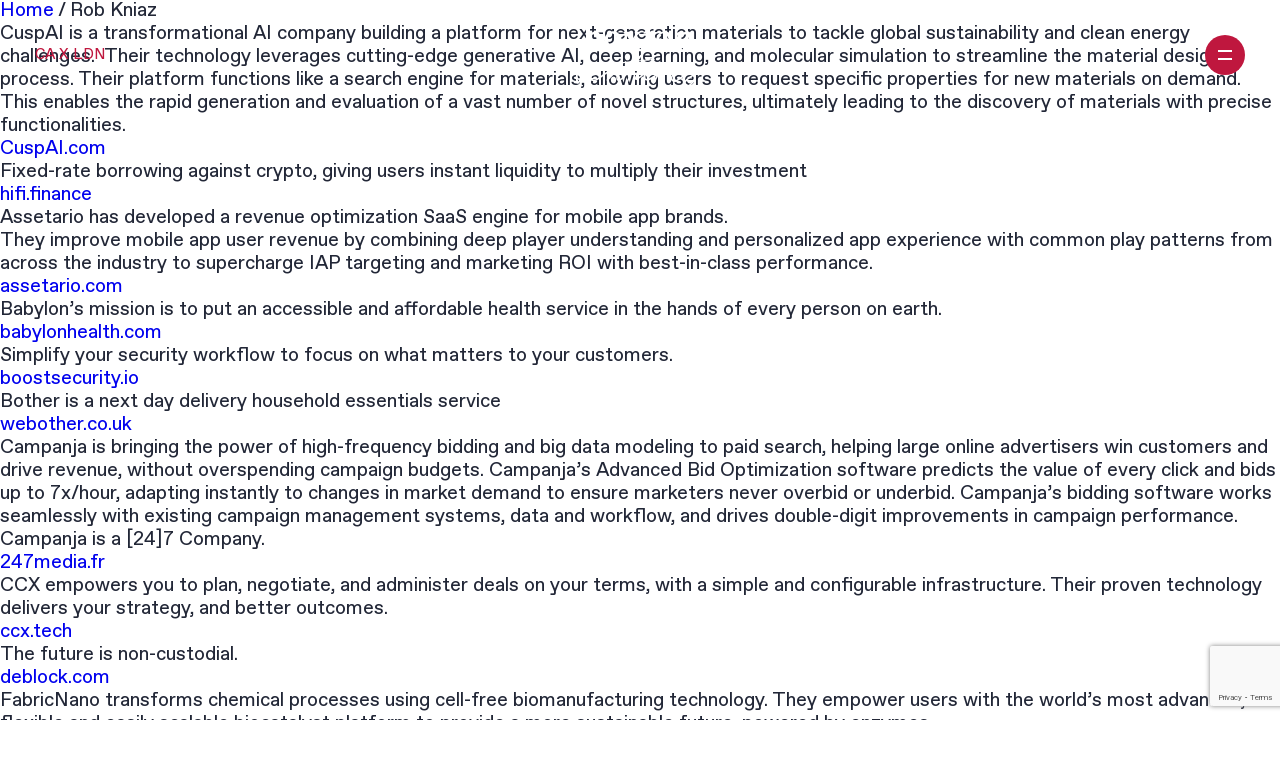

--- FILE ---
content_type: text/html; charset=UTF-8
request_url: https://hoxtonventures.com/partners/rob-kniaz/
body_size: 8322
content:
<!DOCTYPE html>
<html lang="en-US">
<head>
	<meta charset="UTF-8">
	<meta name="viewport" content="width=device-width, initial-scale=1, maximum-scale=1, minimum-scale=1, user-scalable=no">
	<meta name="format-detection" content="telephone=no">
	
	<meta name='robots' content='index, follow, max-image-preview:large, max-snippet:-1, max-video-preview:-1' />
	<style>img:is([sizes="auto" i], [sizes^="auto," i]) { contain-intrinsic-size: 3000px 1500px }</style>
	
	<!-- This site is optimized with the Yoast SEO Premium plugin v26.7 (Yoast SEO v26.7) - https://yoast.com/wordpress/plugins/seo/ -->
	<title>Rob Kniaz Archives - Hoxton Ventures</title>
	<link rel="canonical" href="https://hoxtonventures.com/partners/rob-kniaz/" />
	<link rel="next" href="https://hoxtonventures.com/partners/rob-kniaz/page/2/" />
	<meta property="og:locale" content="en_US" />
	<meta property="og:type" content="article" />
	<meta property="og:title" content="Rob Kniaz Archives" />
	<meta property="og:url" content="https://hoxtonventures.com/partners/rob-kniaz/" />
	<meta property="og:site_name" content="Hoxton Ventures" />
	<meta name="twitter:card" content="summary_large_image" />
	<meta name="twitter:site" content="@hoxtonventures" />
	<script type="application/ld+json" class="yoast-schema-graph">{"@context":"https://schema.org","@graph":[{"@type":"CollectionPage","@id":"https://hoxtonventures.com/partners/rob-kniaz/","url":"https://hoxtonventures.com/partners/rob-kniaz/","name":"Rob Kniaz Archives - Hoxton Ventures","isPartOf":{"@id":"https://hoxtonventures.com/#website"},"breadcrumb":{"@id":"https://hoxtonventures.com/partners/rob-kniaz/#breadcrumb"},"inLanguage":"en-US"},{"@type":"BreadcrumbList","@id":"https://hoxtonventures.com/partners/rob-kniaz/#breadcrumb","itemListElement":[{"@type":"ListItem","position":1,"name":"Home","item":"https://hoxtonventures.com/"},{"@type":"ListItem","position":2,"name":"Rob Kniaz"}]},{"@type":"WebSite","@id":"https://hoxtonventures.com/#website","url":"https://hoxtonventures.com/","name":"Hoxton Ventures","description":"European venture with a Silicon Valley mindset","publisher":{"@id":"https://hoxtonventures.com/#organization"},"potentialAction":[{"@type":"SearchAction","target":{"@type":"EntryPoint","urlTemplate":"https://hoxtonventures.com/?s={search_term_string}"},"query-input":{"@type":"PropertyValueSpecification","valueRequired":true,"valueName":"search_term_string"}}],"inLanguage":"en-US"},{"@type":"Organization","@id":"https://hoxtonventures.com/#organization","name":"Hoxton Ventures","url":"https://hoxtonventures.com/","logo":{"@type":"ImageObject","inLanguage":"en-US","@id":"https://hoxtonventures.com/#/schema/logo/image/","url":"https://hoxtonprod.wpenginepowered.com/wp-content/uploads/2024/02/Hoxton_logo_02-01.png","contentUrl":"https://hoxtonprod.wpenginepowered.com/wp-content/uploads/2024/02/Hoxton_logo_02-01.png","width":2456,"height":1231,"caption":"Hoxton Ventures"},"image":{"@id":"https://hoxtonventures.com/#/schema/logo/image/"},"sameAs":["https://x.com/hoxtonventures","https://www.linkedin.com/company/1175457/"]}]}</script>
	<!-- / Yoast SEO Premium plugin. -->


<link rel='dns-prefetch' href='//cdnjs.cloudflare.com' />
<link rel='dns-prefetch' href='//cdn.jsdelivr.net' />
<link rel='dns-prefetch' href='//stats.wp.com' />
<link rel="alternate" type="application/rss+xml" title="Hoxton Ventures &raquo; Feed" href="https://hoxtonventures.com/feed/" />
<link rel="alternate" type="application/rss+xml" title="Hoxton Ventures &raquo; Comments Feed" href="https://hoxtonventures.com/comments/feed/" />
<link rel="alternate" type="application/rss+xml" title="Hoxton Ventures &raquo; Rob Kniaz Partners Feed" href="https://hoxtonventures.com/partners/rob-kniaz/feed/" />
<link rel='stylesheet' id='wp-block-library-css' href='https://hoxtonventures.com/wp-includes/css/dist/block-library/style.min.css?ver=6.8.3' type='text/css' media='all' />
<style id='classic-theme-styles-inline-css' type='text/css'>
/*! This file is auto-generated */
.wp-block-button__link{color:#fff;background-color:#32373c;border-radius:9999px;box-shadow:none;text-decoration:none;padding:calc(.667em + 2px) calc(1.333em + 2px);font-size:1.125em}.wp-block-file__button{background:#32373c;color:#fff;text-decoration:none}
</style>
<link rel='stylesheet' id='mediaelement-css' href='https://hoxtonventures.com/wp-includes/js/mediaelement/mediaelementplayer-legacy.min.css?ver=4.2.17' type='text/css' media='all' />
<link rel='stylesheet' id='wp-mediaelement-css' href='https://hoxtonventures.com/wp-includes/js/mediaelement/wp-mediaelement.min.css?ver=6.8.3' type='text/css' media='all' />
<style id='jetpack-sharing-buttons-style-inline-css' type='text/css'>
.jetpack-sharing-buttons__services-list{display:flex;flex-direction:row;flex-wrap:wrap;gap:0;list-style-type:none;margin:5px;padding:0}.jetpack-sharing-buttons__services-list.has-small-icon-size{font-size:12px}.jetpack-sharing-buttons__services-list.has-normal-icon-size{font-size:16px}.jetpack-sharing-buttons__services-list.has-large-icon-size{font-size:24px}.jetpack-sharing-buttons__services-list.has-huge-icon-size{font-size:36px}@media print{.jetpack-sharing-buttons__services-list{display:none!important}}.editor-styles-wrapper .wp-block-jetpack-sharing-buttons{gap:0;padding-inline-start:0}ul.jetpack-sharing-buttons__services-list.has-background{padding:1.25em 2.375em}
</style>
<link rel='stylesheet' id='contact-form-7-css' href='https://hoxtonventures.com/wp-content/plugins/contact-form-7/includes/css/styles.css?ver=6.1.4' type='text/css' media='all' />
<link rel='stylesheet' id='am_assets-css-style-min-css-css' href='https://hoxtonventures.com/wp-content/themes/hoxton/assets/css/style.min.css?ver=1712923314' type='text/css' media='all' />
<link rel='stylesheet' id='am_style-css-css' href='https://hoxtonventures.com/wp-content/themes/hoxton/style.css?ver=1708701066' type='text/css' media='all' />
<script type="text/javascript" src="https://hoxtonventures.com/wp-includes/js/jquery/jquery.min.js?ver=3.7.1" id="jquery-core-js"></script>
<script type="text/javascript" src="https://hoxtonventures.com/wp-includes/js/jquery/jquery-migrate.min.js?ver=3.4.1" id="jquery-migrate-js"></script>
<script type="text/javascript" src="https://cdnjs.cloudflare.com/ajax/libs/slick-carousel/1.8.1/slick.min.js?ver=6.8.3" id="am_https-cdnjs-cloudflare-com-ajax-libs-slick-carousel-1-8-1-slick-min-js-js"></script>
<script type="text/javascript" src="https://cdn.jsdelivr.net/npm/simple-parallax-js@5.5.1/dist/simpleParallax.min.js?ver=6.8.3" id="am_https-cdn-jsdelivr-net-npm-simple-parallax-js5-5-1-dist-simpleparallax-min-js-js"></script>
<link rel="https://api.w.org/" href="https://hoxtonventures.com/wp-json/" /><link rel="alternate" title="JSON" type="application/json" href="https://hoxtonventures.com/wp-json/wp/v2/partners/22" /><script type="text/javascript" src="https://www.bugherd.com/sidebarv2.js?apikey=rb8tpthm7mmap10fufd8ja" async="true"></script> <style> .ppw-ppf-input-container { background-color: !important; padding: px!important; border-radius: px!important; } .ppw-ppf-input-container div.ppw-ppf-headline { font-size: px!important; font-weight: !important; color: !important; } .ppw-ppf-input-container div.ppw-ppf-desc { font-size: px!important; font-weight: !important; color: !important; } .ppw-ppf-input-container label.ppw-pwd-label { font-size: px!important; font-weight: !important; color: !important; } div.ppwp-wrong-pw-error { font-size: px!important; font-weight: !important; color: #dc3232!important; background: !important; } .ppw-ppf-input-container input[type='submit'] { color: !important; background: !important; } .ppw-ppf-input-container input[type='submit']:hover { color: !important; background: !important; } </style>  <style> .ppw-form { background-color: !important; padding: px!important; border-radius: px!important; } .ppw-headline.ppw-pcp-pf-headline { font-size: px!important; font-weight: !important; color: !important; } .ppw-description.ppw-pcp-pf-desc { font-size: px!important; font-weight: !important; color: !important; } .ppw-pcp-pf-desc-above-btn { display: block; } .ppw-pcp-pf-desc-below-form { font-size: px!important; font-weight: !important; color: !important; } .ppw-input label.ppw-pcp-password-label { font-size: px!important; font-weight: !important; color: !important; } .ppw-form input[type='submit'] { color: !important; background: !important; } .ppw-form input[type='submit']:hover { color: !important; background: !important; } div.ppw-error.ppw-pcp-pf-error-msg { font-size: px!important; font-weight: !important; color: #dc3232!important; background: !important; } </style> 	<style>img#wpstats{display:none}</style>
		<style id="ppwp_single_form"> .ppw-ppf-desc-below { font-size: px!important; font-weight: !important; color: !important; } </style>        <script type="text/javascript">
        var ajaxurl = 'https://hoxtonventures.com/wp-admin/admin-ajax.php';
    </script>
    <script id='nitro-telemetry-meta' nitro-exclude>window.NPTelemetryMetadata={missReason: (!window.NITROPACK_STATE ? 'Test Mode' : 'hit'),pageType: 'partners',isEligibleForOptimization: false,}</script><script id='nitro-generic' nitro-exclude>(()=>{window.NitroPack=window.NitroPack||{coreVersion:"na",isCounted:!1};let e=document.createElement("script");if(e.src="https://nitroscripts.com/OWCHMFPoqqyNDRqULqXKnkFJNmIPKOrP",e.async=!0,e.id="nitro-script",document.head.appendChild(e),!window.NitroPack.isCounted){window.NitroPack.isCounted=!0;let t=()=>{navigator.sendBeacon("https://to.getnitropack.com/p",JSON.stringify({siteId:"OWCHMFPoqqyNDRqULqXKnkFJNmIPKOrP",url:window.location.href,isOptimized:!!window.IS_NITROPACK,coreVersion:"na",missReason:window.NPTelemetryMetadata?.missReason||"",pageType:window.NPTelemetryMetadata?.pageType||"",isEligibleForOptimization:!!window.NPTelemetryMetadata?.isEligibleForOptimization}))};(()=>{let e=()=>new Promise(e=>{"complete"===document.readyState?e():window.addEventListener("load",e)}),i=()=>new Promise(e=>{document.prerendering?document.addEventListener("prerenderingchange",e,{once:!0}):e()}),a=async()=>{await i(),await e(),t()};a()})(),window.addEventListener("pageshow",e=>{if(e.persisted){let i=document.prerendering||self.performance?.getEntriesByType?.("navigation")[0]?.activationStart>0;"visible"!==document.visibilityState||i||t()}})}})();</script><link rel="icon" href="https://hoxtonventures.com/wp-content/uploads/2024/01/cropped-Artboard-1-8-32x32.png" sizes="32x32" />
<link rel="icon" href="https://hoxtonventures.com/wp-content/uploads/2024/01/cropped-Artboard-1-8-192x192.png" sizes="192x192" />
<link rel="apple-touch-icon" href="https://hoxtonventures.com/wp-content/uploads/2024/01/cropped-Artboard-1-8-180x180.png" />
<meta name="msapplication-TileImage" content="https://hoxtonventures.com/wp-content/uploads/2024/01/cropped-Artboard-1-8-270x270.png" />
	<script>
	  (function($) {
		$(document).on('facetwp-refresh', function() {
		  $('.facetwp-template').animate({ opacity: 0 }, 500); // Fade out with a duration of 600 milliseconds: adapt as needed
		});
		$(document).on('facetwp-loaded', function() {
		  $('.facetwp-template').animate({ opacity: 1 }, 500); // Fade in with a duration of 600 milliseconds: adapt as needed
		});
	  })(jQuery);
	</script>
			<style type="text/css" id="wp-custom-css">
			.page-template-contact .contact-form__form {
	max-width: 52rem;
}		</style>
		
	
 
</head>

<body class="archive tax-partners term-rob-kniaz term-22 wp-theme-hoxton group-blog hfeed chrome">
	
 

	<!-- Loading Video -->
		
	<div class="page-wrapper">
		<!-- Header -->
		<header class="header header--light">
			<div class="container">
				<nav class="header-nav">
					



				<a class="header-cta d-md-only" href="#" target="_self">
			CA X LDN					</a>
						<a href="https://hoxtonventures.com" class="header-logo">
						<img src="https://hoxtonventures.com/wp-content/themes/hoxton/assets/img/logo-white.svg" alt="Hoxton Ventures">
					</a>
											<button class="hamburger" aria-label="Toggle Navigation"><span></span></button>
						<div class="header-menu-wrapper"><ul id="menu-header-menu" class="header-menu"><li id="menu-item-188" class="menu-item menu-item-type-post_type menu-item-object-page menu-item-188"><a href="https://hoxtonventures.com/about-hoxton-ventures/">About</a></li>
<li id="menu-item-1033" class="menu-item menu-item-type-custom menu-item-object-custom menu-item-1033"><a href="/portfolio/?_statuses=active">Portfolio</a></li>
<li id="menu-item-263" class="menu-item menu-item-type-post_type menu-item-object-page menu-item-263"><a href="https://hoxtonventures.com/team/">Team</a></li>
<li id="menu-item-185" class="menu-item menu-item-type-post_type menu-item-object-page menu-item-185"><a href="https://hoxtonventures.com/latest/">Latest</a></li>
<li id="menu-item-474" class="menu-item menu-item-type-custom menu-item-object-custom menu-item-474"><a href="https://jobs.hoxtonventures.com/">Jobs</a></li>
<li id="menu-item-183" class="menu-item menu-item-type-post_type menu-item-object-page menu-item-183"><a href="https://hoxtonventures.com/contact/">Contact</a></li>
</ul></div>									</nav>
			</div>
		</header>
		<!-- /Header -->

		<!-- Main -->
		<main class="main">

<div class="breadcrumb"><div class="breadcrumb-trail">  <a href="https://hoxtonventures.com/" title="Hoxton Ventures" rel="home" class="trail-begin">Home</a> <span class="sep">/</span> Rob Kniaz</div></div>

	<!--fwp-loop-->
		<article class="post post-1759 portfolio type-portfolio status-publish hentry sector-ai sector-deep-tech sector-sustainability country-uk status-active partners-bryan-gartner partners-hussein-kanji partners-payton-dobbs partners-rob-kniaz funds-hoxton-iii" id="post-1759">
	<p>CuspAI is a transformational AI company building a platform for next-generation materials to tackle global sustainability and clean energy challenges.  Their technology leverages cutting-edge generative AI, deep learning, and molecular simulation to streamline the material design process. Their platform functions like a search engine for materials, allowing users to request specific properties for new materials on demand. This enables the rapid generation and evaluation of a vast number of novel structures, ultimately leading to the discovery of materials with precise functionalities.</p>
<p><a href="https://www.cuspai.com/">CuspAI.com</a></p>
</article><!-- /post -->
			<article class="post post-977 portfolio type-portfolio status-publish has-post-thumbnail hentry sector-web3 country-uk country-united-states status-didnt-work-out partners-rob-kniaz funds-hoxton-fund-i" id="post-977">
	<p>Fixed-rate borrowing against crypto, giving users instant liquidity to multiply their investment</p>
<p><a href="https://hifi.finance/">hifi.finance</a></p>
</article><!-- /post -->
			<article class="post post-902 portfolio type-portfolio status-publish has-post-thumbnail hentry sector-enterprise sector-gaming country-slovakia status-didnt-work-out partners-rob-kniaz funds-hoxton-ii" id="post-902">
	<p>Assetario has developed a revenue optimization SaaS engine for mobile app brands.</p>
<p>They improve mobile app user revenue by combining deep player understanding and personalized app experience with common play patterns from across the industry to supercharge IAP targeting and marketing ROI with best-in-class performance.</p>
<p><a href="https://www.assetario.com/">assetario.com</a></p>
</article><!-- /post -->
			<article class="post post-896 portfolio type-portfolio status-publish has-post-thumbnail hentry sector-ai sector-consumer sector-digital-health country-uk status-alumni status-didnt-work-out status-ipo partners-hussein-kanji partners-rob-kniaz funds-hoxton-fund-i" id="post-896">
	<p>Babylon’s mission is to put an accessible and affordable health service in the hands of every person on earth.</p>
<p><a href="https://www.babylonhealth.com/">babylonhealth.com</a></p>
</article><!-- /post -->
			<article class="post post-874 portfolio type-portfolio status-publish has-post-thumbnail hentry sector-cybersecurity sector-enterprise country-canada status-active partners-rob-kniaz funds-hoxton-iii" id="post-874">
	<p>Simplify your security workflow to focus on what matters to your customers.</p>
<p><a href="https://boostsecurity.io/">boostsecurity.io</a></p>
</article><!-- /post -->
			<article class="post post-869 portfolio type-portfolio status-publish has-post-thumbnail hentry sector-consumer country-uk status-alumni status-didnt-work-out partners-rob-kniaz funds-hoxton-iii" id="post-869">
	<p>Bother is a next day delivery household essentials service</p>
<p><a href="https://webother.co.uk/">webother.co.uk</a></p>
</article><!-- /post -->
			<article class="post post-868 portfolio type-portfolio status-publish has-post-thumbnail hentry sector-enterprise country-sweden status-acquired status-alumni status-didnt-work-out partners-hussein-kanji partners-rob-kniaz funds-hoxton-fund-i" id="post-868">
	<p>Campanja is bringing the power of high-frequency bidding and big data modeling to paid search, helping large online advertisers win customers and drive revenue, without overspending campaign budgets. Campanja&#8217;s Advanced Bid Optimization software predicts the value of every click and bids up to 7x/hour, adapting instantly to changes in market demand to ensure marketers never overbid or underbid. Campanja&#8217;s bidding software works seamlessly with existing campaign management systems, data and workflow, and drives double-digit improvements in campaign performance. Campanja is a [24]7 Company.</p>
<p><a href="http://www.247media.fr/">247media.fr</a></p>
</article><!-- /post -->
			<article class="post post-865 portfolio type-portfolio status-publish has-post-thumbnail hentry sector-digital-health country-switzerland status-active partners-rob-kniaz funds-hoxton-iii" id="post-865">
	<p>CCX empowers you to plan, negotiate, and administer deals on your terms, with a simple and configurable infrastructure. Their proven technology delivers your strategy, and better outcomes.</p>
<p><a href="https://www.ccx.tech/">ccx.tech</a></p>
</article><!-- /post -->
			<article class="post post-855 portfolio type-portfolio status-publish has-post-thumbnail hentry sector-fintech sector-web3 country-france status-active partners-rob-kniaz funds-hoxton-iii" id="post-855">
	<p>The future is non-custodial.</p>
<p><a href="https://deblock.com/en-FR">deblock.com</a></p>
</article><!-- /post -->
			<article class="post post-843 portfolio type-portfolio status-publish has-post-thumbnail hentry sector-deep-tech sector-sustainability sector-tech-x-bio country-uk status-active partners-rob-kniaz funds-hoxton-ii" id="post-843">
	<p>FabricNano transforms chemical processes using cell-free biomanufacturing technology. They empower users with the world&#8217;s most advanced, flexible and easily scalable biocatalyst platform to provide a more sustainable future, powered by enzymes.</p>
<p><a href="http://www.fabricnano.com">fabricnano.com</a></p>
</article><!-- /post -->
	
	


<script nitro-exclude>
    document.cookie = 'nitroCachedPage=' + (!window.NITROPACK_STATE ? '0' : '1') + '; path=/; SameSite=Lax';
</script>		</main>
		<!-- /Main -->

				<!-- Footer -->
		<footer class="footer">
			<div class="container">
				<div class="footer-inner">
					<div class="footer-left">
												<a href="https://hoxtonventures.com" class="footer-logo">
							<img src="https://hoxtonventures.com/wp-content/themes/hoxton/assets/img/logo-white.svg" alt="Hoxton Ventures">
						</a>
							<ul class="footer-socials">
						<li>
					<a href="https://twitter.com/hoxtonventures?lang=en" target="_blank" rel="noopener noreferrer">
											<img src="https://hoxtonventures.com/wp-content/uploads/2024/01/logo.svg" alt="">
											</a>
				</li>
									<li>
					<a href="https://uk.linkedin.com/company/hoxton-ventures" target="_blank" rel="noopener noreferrer">
											<img src="https://hoxtonventures.com/wp-content/uploads/2023/12/icon-linkedin.svg" alt="">
											</a>
				</li>
						</ul>
					</div>
					<div class="footer-right">
						<div class="row footer-main">
							<ul id="menu-footer-menu" class="col col-6 col-md-4 footer-menu"><li id="menu-item-604" class="menu-item menu-item-type-post_type menu-item-object-page menu-item-604"><a href="https://hoxtonventures.com/about-hoxton-ventures/">About</a></li>
<li id="menu-item-1034" class="menu-item menu-item-type-custom menu-item-object-custom menu-item-1034"><a href="/portfolio/?_statuses=active">Portfolio</a></li>
<li id="menu-item-178" class="menu-item menu-item-type-post_type menu-item-object-page menu-item-178"><a href="https://hoxtonventures.com/team/">Team</a></li>
<li id="menu-item-606" class="menu-item menu-item-type-post_type menu-item-object-page menu-item-606"><a href="https://hoxtonventures.com/latest/">Latest</a></li>
<li id="menu-item-607" class="menu-item menu-item-type-custom menu-item-object-custom menu-item-607"><a href="https://jobs.hoxtonventures.com/">Jobs</a></li>
<li id="menu-item-179" class="menu-item menu-item-type-post_type menu-item-object-page menu-item-179"><a href="https://hoxtonventures.com/contact/">Contact</a></li>
<li id="menu-item-1076" class="menu-item menu-item-type-post_type menu-item-object-page menu-item-1076"><a href="https://hoxtonventures.com/media-kit/">Media Kit</a></li>
</ul>							<div class="col col-6 col-md-4 footer-info">
								
 
 
						<div class="footer-address"			>
				<p>55 New Oxford Street<br />
Eighth Floor<br />
London<br />
WC1A 1BS<br />
United Kingdom</p>
					</div>
												<ul class="footer-socials">
						<li>
					<a href="https://twitter.com/hoxtonventures?lang=en" target="_blank" rel="noopener noreferrer">
											<img src="https://hoxtonventures.com/wp-content/uploads/2024/01/logo.svg" alt="">
											</a>
				</li>
									<li>
					<a href="https://uk.linkedin.com/company/hoxton-ventures" target="_blank" rel="noopener noreferrer">
											<img src="https://hoxtonventures.com/wp-content/uploads/2023/12/icon-linkedin.svg" alt="">
											</a>
				</li>
						</ul>
							</div>
															<div class="col col-12 col-md-4">
									<a href="https://www.google.com/maps/place/Hoxton+Ventures/@51.5166907,-0.1296922,17z/data=!3m2!4b1!5s0x487604b6c26a6b43:0x6165eefc34e4a927!4m6!3m5!1s0x4876052c24889115:0x81bff5e2ac151223!8m2!3d51.5166907!4d-0.1271119!16s%2Fg%2F12j2bjtkc?entry=ttu" class="footer-map" target="_blank" rel="noopener noreferrer">
										<!-- content-modules-image -->
																	<img class="footer-map-image" src="https://hoxtonventures.com/wp-content/uploads/2023/12/Map_01.png" alt="" loading="lazy">
																<span class="footer-map-link">Google Maps</span>
									</a>
								</div>
													</div>
						<div class="row footer-bottom">
							<div class="col col-12 col-md-4 footer-pitch">
								
 
 
						<p class="text-sm footer-pitch__heading"			>
				Want to pitch us?					</p>
											



				<a class="btn btn-white footer-pitch__link" href="https://hoxtonventures.com/contact/#submit-pitch" target="_self">
			Submit pitch					</a>
								</div>
							<div class="col col-12 col-md-4 footer-newsletter">
								
 
 
						<p class="text-sm footer-newsletter__heading"			>
				Sign up to newsletter					</p>
											
 
 
			<div class="footer-newsletter__form"		>
		
<div class="wpcf7 no-js" id="wpcf7-f240-o1" lang="en-US" dir="ltr" data-wpcf7-id="240">
<div class="screen-reader-response"><p role="status" aria-live="polite" aria-atomic="true"></p> <ul></ul></div>
<form action="/partners/rob-kniaz/#wpcf7-f240-o1" method="post" class="wpcf7-form init" aria-label="Contact form" novalidate="novalidate" data-status="init">
<fieldset class="hidden-fields-container"><input type="hidden" name="_wpcf7" value="240" /><input type="hidden" name="_wpcf7_version" value="6.1.4" /><input type="hidden" name="_wpcf7_locale" value="en_US" /><input type="hidden" name="_wpcf7_unit_tag" value="wpcf7-f240-o1" /><input type="hidden" name="_wpcf7_container_post" value="0" /><input type="hidden" name="_wpcf7_posted_data_hash" value="" /><input type="hidden" name="_wpcf7_recaptcha_response" value="" />
</fieldset>
<div class="newsletter-form">
	<p><span class="wpcf7-form-control-wrap" data-name="requesting-email"><input size="40" maxlength="400" class="wpcf7-form-control wpcf7-email wpcf7-validates-as-required wpcf7-text wpcf7-validates-as-email newsletter-email" autocomplete="email" aria-required="true" aria-invalid="false" placeholder="Email" value="" type="email" name="requesting-email" /></span><br />
<input class="wpcf7-form-control wpcf7-submit has-spinner" type="submit" value="Submit" />
	</p>
</div><p style="display: none !important;" class="akismet-fields-container" data-prefix="_wpcf7_ak_"><label>&#916;<textarea name="_wpcf7_ak_hp_textarea" cols="45" rows="8" maxlength="100"></textarea></label><input type="hidden" id="ak_js_1" name="_wpcf7_ak_js" value="172"/><script>document.getElementById( "ak_js_1" ).setAttribute( "value", ( new Date() ).getTime() );</script></p><div class="wpcf7-response-output" aria-hidden="true"></div>
</form>
</div>
			</div>
								</div>
															<ul class="col col-12 col-md-4 footer-links">
									



			<li 		>
				<a class="footer-links__link" href="https://register.fca.org.uk/s/firm?id=001b000000NMhIcAAL" target="_blank">
			Authorized and regulated by the Financial Conduct Authority reference number 612893					</a>
			</li>
	



			<li 		>
				<a class="footer-links__link" href="https://tsdr.uspto.gov/#caseNumber=99084207&#038;caseSearchType=US_APPLICATION&#038;caseType=DEFAULT&#038;searchType=statusSearch" target="_self">
			Hoxton Ventures is registered with the U.S. Patent and Trademark Office					</a>
			</li>
	



			<li 		>
				<a class="footer-links__link" href="https://hoxtonventures.com/privacy-policy/" target="_self">
			Privacy Plan					</a>
			</li>
									</ul>
													</div>
					</div>
				</div>
			</div>
		</footer>
		<!-- /Footer -->
			</div>
	<!-- / Page Wrapper -->
	<script type="speculationrules">
{"prefetch":[{"source":"document","where":{"and":[{"href_matches":"\/*"},{"not":{"href_matches":["\/wp-*.php","\/wp-admin\/*","\/wp-content\/uploads\/*","\/wp-content\/*","\/wp-content\/plugins\/*","\/wp-content\/themes\/hoxton\/*","\/*\\?(.+)"]}},{"not":{"selector_matches":"a[rel~=\"nofollow\"]"}},{"not":{"selector_matches":".no-prefetch, .no-prefetch a"}}]},"eagerness":"conservative"}]}
</script>
<script type="text/javascript" src="https://hoxtonventures.com/wp-includes/js/dist/hooks.min.js?ver=4d63a3d491d11ffd8ac6" id="wp-hooks-js"></script>
<script type="text/javascript" src="https://hoxtonventures.com/wp-includes/js/dist/i18n.min.js?ver=5e580eb46a90c2b997e6" id="wp-i18n-js"></script>
<script type="text/javascript" id="wp-i18n-js-after">
/* <![CDATA[ */
wp.i18n.setLocaleData( { 'text direction\u0004ltr': [ 'ltr' ] } );
/* ]]> */
</script>
<script type="text/javascript" src="https://hoxtonventures.com/wp-content/plugins/contact-form-7/includes/swv/js/index.js?ver=6.1.4" id="swv-js"></script>
<script type="text/javascript" id="contact-form-7-js-before">
/* <![CDATA[ */
var wpcf7 = {
    "api": {
        "root": "https:\/\/hoxtonventures.com\/wp-json\/",
        "namespace": "contact-form-7\/v1"
    },
    "cached": 1
};
/* ]]> */
</script>
<script type="text/javascript" src="https://hoxtonventures.com/wp-content/plugins/contact-form-7/includes/js/index.js?ver=6.1.4" id="contact-form-7-js"></script>
<script type="text/javascript" src="https://hoxtonventures.com/wp-content/themes/hoxton/assets/js/libs.min.js?ver=1712923315" id="am_assets-js-libs-min-js-js"></script>
<script type="text/javascript" src="https://hoxtonventures.com/wp-content/themes/hoxton/assets/js/main.min.js?ver=1712923315" id="am_assets-js-main-min-js-js"></script>
<script type="text/javascript" src="https://www.google.com/recaptcha/api.js?render=6LdPzI4pAAAAACH_ybNCw8E4FuurFz37cwuMe0GT&amp;ver=3.0" id="google-recaptcha-js"></script>
<script type="text/javascript" src="https://hoxtonventures.com/wp-includes/js/dist/vendor/wp-polyfill.min.js?ver=3.15.0" id="wp-polyfill-js"></script>
<script type="text/javascript" id="wpcf7-recaptcha-js-before">
/* <![CDATA[ */
var wpcf7_recaptcha = {
    "sitekey": "6LdPzI4pAAAAACH_ybNCw8E4FuurFz37cwuMe0GT",
    "actions": {
        "homepage": "homepage",
        "contactform": "contactform"
    }
};
/* ]]> */
</script>
<script type="text/javascript" src="https://hoxtonventures.com/wp-content/plugins/contact-form-7/modules/recaptcha/index.js?ver=6.1.4" id="wpcf7-recaptcha-js"></script>
<script type="text/javascript" id="jetpack-stats-js-before">
/* <![CDATA[ */
_stq = window._stq || [];
_stq.push([ "view", {"v":"ext","blog":"230890900","post":"0","tz":"0","srv":"hoxtonventures.com","arch_tax_partners":"rob-kniaz","arch_results":"10","j":"1:15.4"} ]);
_stq.push([ "clickTrackerInit", "230890900", "0" ]);
/* ]]> */
</script>
<script type="text/javascript" src="https://stats.wp.com/e-202603.js" id="jetpack-stats-js" defer="defer" data-wp-strategy="defer"></script>
<script defer type="text/javascript" src="https://hoxtonventures.com/wp-content/plugins/akismet/_inc/akismet-frontend.js?ver=1763169879" id="akismet-frontend-js"></script>
	
	
 
<script>(function(){function c(){var b=a.contentDocument||a.contentWindow.document;if(b){var d=b.createElement('script');d.innerHTML="window.__CF$cv$params={r:'9bfb68b75c527a5f',t:'MTc2ODcxMTE3Mi4wMDAwMDA='};var a=document.createElement('script');a.nonce='';a.src='/cdn-cgi/challenge-platform/scripts/jsd/main.js';document.getElementsByTagName('head')[0].appendChild(a);";b.getElementsByTagName('head')[0].appendChild(d)}}if(document.body){var a=document.createElement('iframe');a.height=1;a.width=1;a.style.position='absolute';a.style.top=0;a.style.left=0;a.style.border='none';a.style.visibility='hidden';document.body.appendChild(a);if('loading'!==document.readyState)c();else if(window.addEventListener)document.addEventListener('DOMContentLoaded',c);else{var e=document.onreadystatechange||function(){};document.onreadystatechange=function(b){e(b);'loading'!==document.readyState&&(document.onreadystatechange=e,c())}}}})();</script></body>
</html>


--- FILE ---
content_type: text/html; charset=utf-8
request_url: https://www.google.com/recaptcha/api2/anchor?ar=1&k=6LdPzI4pAAAAACH_ybNCw8E4FuurFz37cwuMe0GT&co=aHR0cHM6Ly9ob3h0b252ZW50dXJlcy5jb206NDQz&hl=en&v=PoyoqOPhxBO7pBk68S4YbpHZ&size=invisible&anchor-ms=20000&execute-ms=30000&cb=jchb8y14rjcj
body_size: 48702
content:
<!DOCTYPE HTML><html dir="ltr" lang="en"><head><meta http-equiv="Content-Type" content="text/html; charset=UTF-8">
<meta http-equiv="X-UA-Compatible" content="IE=edge">
<title>reCAPTCHA</title>
<style type="text/css">
/* cyrillic-ext */
@font-face {
  font-family: 'Roboto';
  font-style: normal;
  font-weight: 400;
  font-stretch: 100%;
  src: url(//fonts.gstatic.com/s/roboto/v48/KFO7CnqEu92Fr1ME7kSn66aGLdTylUAMa3GUBHMdazTgWw.woff2) format('woff2');
  unicode-range: U+0460-052F, U+1C80-1C8A, U+20B4, U+2DE0-2DFF, U+A640-A69F, U+FE2E-FE2F;
}
/* cyrillic */
@font-face {
  font-family: 'Roboto';
  font-style: normal;
  font-weight: 400;
  font-stretch: 100%;
  src: url(//fonts.gstatic.com/s/roboto/v48/KFO7CnqEu92Fr1ME7kSn66aGLdTylUAMa3iUBHMdazTgWw.woff2) format('woff2');
  unicode-range: U+0301, U+0400-045F, U+0490-0491, U+04B0-04B1, U+2116;
}
/* greek-ext */
@font-face {
  font-family: 'Roboto';
  font-style: normal;
  font-weight: 400;
  font-stretch: 100%;
  src: url(//fonts.gstatic.com/s/roboto/v48/KFO7CnqEu92Fr1ME7kSn66aGLdTylUAMa3CUBHMdazTgWw.woff2) format('woff2');
  unicode-range: U+1F00-1FFF;
}
/* greek */
@font-face {
  font-family: 'Roboto';
  font-style: normal;
  font-weight: 400;
  font-stretch: 100%;
  src: url(//fonts.gstatic.com/s/roboto/v48/KFO7CnqEu92Fr1ME7kSn66aGLdTylUAMa3-UBHMdazTgWw.woff2) format('woff2');
  unicode-range: U+0370-0377, U+037A-037F, U+0384-038A, U+038C, U+038E-03A1, U+03A3-03FF;
}
/* math */
@font-face {
  font-family: 'Roboto';
  font-style: normal;
  font-weight: 400;
  font-stretch: 100%;
  src: url(//fonts.gstatic.com/s/roboto/v48/KFO7CnqEu92Fr1ME7kSn66aGLdTylUAMawCUBHMdazTgWw.woff2) format('woff2');
  unicode-range: U+0302-0303, U+0305, U+0307-0308, U+0310, U+0312, U+0315, U+031A, U+0326-0327, U+032C, U+032F-0330, U+0332-0333, U+0338, U+033A, U+0346, U+034D, U+0391-03A1, U+03A3-03A9, U+03B1-03C9, U+03D1, U+03D5-03D6, U+03F0-03F1, U+03F4-03F5, U+2016-2017, U+2034-2038, U+203C, U+2040, U+2043, U+2047, U+2050, U+2057, U+205F, U+2070-2071, U+2074-208E, U+2090-209C, U+20D0-20DC, U+20E1, U+20E5-20EF, U+2100-2112, U+2114-2115, U+2117-2121, U+2123-214F, U+2190, U+2192, U+2194-21AE, U+21B0-21E5, U+21F1-21F2, U+21F4-2211, U+2213-2214, U+2216-22FF, U+2308-230B, U+2310, U+2319, U+231C-2321, U+2336-237A, U+237C, U+2395, U+239B-23B7, U+23D0, U+23DC-23E1, U+2474-2475, U+25AF, U+25B3, U+25B7, U+25BD, U+25C1, U+25CA, U+25CC, U+25FB, U+266D-266F, U+27C0-27FF, U+2900-2AFF, U+2B0E-2B11, U+2B30-2B4C, U+2BFE, U+3030, U+FF5B, U+FF5D, U+1D400-1D7FF, U+1EE00-1EEFF;
}
/* symbols */
@font-face {
  font-family: 'Roboto';
  font-style: normal;
  font-weight: 400;
  font-stretch: 100%;
  src: url(//fonts.gstatic.com/s/roboto/v48/KFO7CnqEu92Fr1ME7kSn66aGLdTylUAMaxKUBHMdazTgWw.woff2) format('woff2');
  unicode-range: U+0001-000C, U+000E-001F, U+007F-009F, U+20DD-20E0, U+20E2-20E4, U+2150-218F, U+2190, U+2192, U+2194-2199, U+21AF, U+21E6-21F0, U+21F3, U+2218-2219, U+2299, U+22C4-22C6, U+2300-243F, U+2440-244A, U+2460-24FF, U+25A0-27BF, U+2800-28FF, U+2921-2922, U+2981, U+29BF, U+29EB, U+2B00-2BFF, U+4DC0-4DFF, U+FFF9-FFFB, U+10140-1018E, U+10190-1019C, U+101A0, U+101D0-101FD, U+102E0-102FB, U+10E60-10E7E, U+1D2C0-1D2D3, U+1D2E0-1D37F, U+1F000-1F0FF, U+1F100-1F1AD, U+1F1E6-1F1FF, U+1F30D-1F30F, U+1F315, U+1F31C, U+1F31E, U+1F320-1F32C, U+1F336, U+1F378, U+1F37D, U+1F382, U+1F393-1F39F, U+1F3A7-1F3A8, U+1F3AC-1F3AF, U+1F3C2, U+1F3C4-1F3C6, U+1F3CA-1F3CE, U+1F3D4-1F3E0, U+1F3ED, U+1F3F1-1F3F3, U+1F3F5-1F3F7, U+1F408, U+1F415, U+1F41F, U+1F426, U+1F43F, U+1F441-1F442, U+1F444, U+1F446-1F449, U+1F44C-1F44E, U+1F453, U+1F46A, U+1F47D, U+1F4A3, U+1F4B0, U+1F4B3, U+1F4B9, U+1F4BB, U+1F4BF, U+1F4C8-1F4CB, U+1F4D6, U+1F4DA, U+1F4DF, U+1F4E3-1F4E6, U+1F4EA-1F4ED, U+1F4F7, U+1F4F9-1F4FB, U+1F4FD-1F4FE, U+1F503, U+1F507-1F50B, U+1F50D, U+1F512-1F513, U+1F53E-1F54A, U+1F54F-1F5FA, U+1F610, U+1F650-1F67F, U+1F687, U+1F68D, U+1F691, U+1F694, U+1F698, U+1F6AD, U+1F6B2, U+1F6B9-1F6BA, U+1F6BC, U+1F6C6-1F6CF, U+1F6D3-1F6D7, U+1F6E0-1F6EA, U+1F6F0-1F6F3, U+1F6F7-1F6FC, U+1F700-1F7FF, U+1F800-1F80B, U+1F810-1F847, U+1F850-1F859, U+1F860-1F887, U+1F890-1F8AD, U+1F8B0-1F8BB, U+1F8C0-1F8C1, U+1F900-1F90B, U+1F93B, U+1F946, U+1F984, U+1F996, U+1F9E9, U+1FA00-1FA6F, U+1FA70-1FA7C, U+1FA80-1FA89, U+1FA8F-1FAC6, U+1FACE-1FADC, U+1FADF-1FAE9, U+1FAF0-1FAF8, U+1FB00-1FBFF;
}
/* vietnamese */
@font-face {
  font-family: 'Roboto';
  font-style: normal;
  font-weight: 400;
  font-stretch: 100%;
  src: url(//fonts.gstatic.com/s/roboto/v48/KFO7CnqEu92Fr1ME7kSn66aGLdTylUAMa3OUBHMdazTgWw.woff2) format('woff2');
  unicode-range: U+0102-0103, U+0110-0111, U+0128-0129, U+0168-0169, U+01A0-01A1, U+01AF-01B0, U+0300-0301, U+0303-0304, U+0308-0309, U+0323, U+0329, U+1EA0-1EF9, U+20AB;
}
/* latin-ext */
@font-face {
  font-family: 'Roboto';
  font-style: normal;
  font-weight: 400;
  font-stretch: 100%;
  src: url(//fonts.gstatic.com/s/roboto/v48/KFO7CnqEu92Fr1ME7kSn66aGLdTylUAMa3KUBHMdazTgWw.woff2) format('woff2');
  unicode-range: U+0100-02BA, U+02BD-02C5, U+02C7-02CC, U+02CE-02D7, U+02DD-02FF, U+0304, U+0308, U+0329, U+1D00-1DBF, U+1E00-1E9F, U+1EF2-1EFF, U+2020, U+20A0-20AB, U+20AD-20C0, U+2113, U+2C60-2C7F, U+A720-A7FF;
}
/* latin */
@font-face {
  font-family: 'Roboto';
  font-style: normal;
  font-weight: 400;
  font-stretch: 100%;
  src: url(//fonts.gstatic.com/s/roboto/v48/KFO7CnqEu92Fr1ME7kSn66aGLdTylUAMa3yUBHMdazQ.woff2) format('woff2');
  unicode-range: U+0000-00FF, U+0131, U+0152-0153, U+02BB-02BC, U+02C6, U+02DA, U+02DC, U+0304, U+0308, U+0329, U+2000-206F, U+20AC, U+2122, U+2191, U+2193, U+2212, U+2215, U+FEFF, U+FFFD;
}
/* cyrillic-ext */
@font-face {
  font-family: 'Roboto';
  font-style: normal;
  font-weight: 500;
  font-stretch: 100%;
  src: url(//fonts.gstatic.com/s/roboto/v48/KFO7CnqEu92Fr1ME7kSn66aGLdTylUAMa3GUBHMdazTgWw.woff2) format('woff2');
  unicode-range: U+0460-052F, U+1C80-1C8A, U+20B4, U+2DE0-2DFF, U+A640-A69F, U+FE2E-FE2F;
}
/* cyrillic */
@font-face {
  font-family: 'Roboto';
  font-style: normal;
  font-weight: 500;
  font-stretch: 100%;
  src: url(//fonts.gstatic.com/s/roboto/v48/KFO7CnqEu92Fr1ME7kSn66aGLdTylUAMa3iUBHMdazTgWw.woff2) format('woff2');
  unicode-range: U+0301, U+0400-045F, U+0490-0491, U+04B0-04B1, U+2116;
}
/* greek-ext */
@font-face {
  font-family: 'Roboto';
  font-style: normal;
  font-weight: 500;
  font-stretch: 100%;
  src: url(//fonts.gstatic.com/s/roboto/v48/KFO7CnqEu92Fr1ME7kSn66aGLdTylUAMa3CUBHMdazTgWw.woff2) format('woff2');
  unicode-range: U+1F00-1FFF;
}
/* greek */
@font-face {
  font-family: 'Roboto';
  font-style: normal;
  font-weight: 500;
  font-stretch: 100%;
  src: url(//fonts.gstatic.com/s/roboto/v48/KFO7CnqEu92Fr1ME7kSn66aGLdTylUAMa3-UBHMdazTgWw.woff2) format('woff2');
  unicode-range: U+0370-0377, U+037A-037F, U+0384-038A, U+038C, U+038E-03A1, U+03A3-03FF;
}
/* math */
@font-face {
  font-family: 'Roboto';
  font-style: normal;
  font-weight: 500;
  font-stretch: 100%;
  src: url(//fonts.gstatic.com/s/roboto/v48/KFO7CnqEu92Fr1ME7kSn66aGLdTylUAMawCUBHMdazTgWw.woff2) format('woff2');
  unicode-range: U+0302-0303, U+0305, U+0307-0308, U+0310, U+0312, U+0315, U+031A, U+0326-0327, U+032C, U+032F-0330, U+0332-0333, U+0338, U+033A, U+0346, U+034D, U+0391-03A1, U+03A3-03A9, U+03B1-03C9, U+03D1, U+03D5-03D6, U+03F0-03F1, U+03F4-03F5, U+2016-2017, U+2034-2038, U+203C, U+2040, U+2043, U+2047, U+2050, U+2057, U+205F, U+2070-2071, U+2074-208E, U+2090-209C, U+20D0-20DC, U+20E1, U+20E5-20EF, U+2100-2112, U+2114-2115, U+2117-2121, U+2123-214F, U+2190, U+2192, U+2194-21AE, U+21B0-21E5, U+21F1-21F2, U+21F4-2211, U+2213-2214, U+2216-22FF, U+2308-230B, U+2310, U+2319, U+231C-2321, U+2336-237A, U+237C, U+2395, U+239B-23B7, U+23D0, U+23DC-23E1, U+2474-2475, U+25AF, U+25B3, U+25B7, U+25BD, U+25C1, U+25CA, U+25CC, U+25FB, U+266D-266F, U+27C0-27FF, U+2900-2AFF, U+2B0E-2B11, U+2B30-2B4C, U+2BFE, U+3030, U+FF5B, U+FF5D, U+1D400-1D7FF, U+1EE00-1EEFF;
}
/* symbols */
@font-face {
  font-family: 'Roboto';
  font-style: normal;
  font-weight: 500;
  font-stretch: 100%;
  src: url(//fonts.gstatic.com/s/roboto/v48/KFO7CnqEu92Fr1ME7kSn66aGLdTylUAMaxKUBHMdazTgWw.woff2) format('woff2');
  unicode-range: U+0001-000C, U+000E-001F, U+007F-009F, U+20DD-20E0, U+20E2-20E4, U+2150-218F, U+2190, U+2192, U+2194-2199, U+21AF, U+21E6-21F0, U+21F3, U+2218-2219, U+2299, U+22C4-22C6, U+2300-243F, U+2440-244A, U+2460-24FF, U+25A0-27BF, U+2800-28FF, U+2921-2922, U+2981, U+29BF, U+29EB, U+2B00-2BFF, U+4DC0-4DFF, U+FFF9-FFFB, U+10140-1018E, U+10190-1019C, U+101A0, U+101D0-101FD, U+102E0-102FB, U+10E60-10E7E, U+1D2C0-1D2D3, U+1D2E0-1D37F, U+1F000-1F0FF, U+1F100-1F1AD, U+1F1E6-1F1FF, U+1F30D-1F30F, U+1F315, U+1F31C, U+1F31E, U+1F320-1F32C, U+1F336, U+1F378, U+1F37D, U+1F382, U+1F393-1F39F, U+1F3A7-1F3A8, U+1F3AC-1F3AF, U+1F3C2, U+1F3C4-1F3C6, U+1F3CA-1F3CE, U+1F3D4-1F3E0, U+1F3ED, U+1F3F1-1F3F3, U+1F3F5-1F3F7, U+1F408, U+1F415, U+1F41F, U+1F426, U+1F43F, U+1F441-1F442, U+1F444, U+1F446-1F449, U+1F44C-1F44E, U+1F453, U+1F46A, U+1F47D, U+1F4A3, U+1F4B0, U+1F4B3, U+1F4B9, U+1F4BB, U+1F4BF, U+1F4C8-1F4CB, U+1F4D6, U+1F4DA, U+1F4DF, U+1F4E3-1F4E6, U+1F4EA-1F4ED, U+1F4F7, U+1F4F9-1F4FB, U+1F4FD-1F4FE, U+1F503, U+1F507-1F50B, U+1F50D, U+1F512-1F513, U+1F53E-1F54A, U+1F54F-1F5FA, U+1F610, U+1F650-1F67F, U+1F687, U+1F68D, U+1F691, U+1F694, U+1F698, U+1F6AD, U+1F6B2, U+1F6B9-1F6BA, U+1F6BC, U+1F6C6-1F6CF, U+1F6D3-1F6D7, U+1F6E0-1F6EA, U+1F6F0-1F6F3, U+1F6F7-1F6FC, U+1F700-1F7FF, U+1F800-1F80B, U+1F810-1F847, U+1F850-1F859, U+1F860-1F887, U+1F890-1F8AD, U+1F8B0-1F8BB, U+1F8C0-1F8C1, U+1F900-1F90B, U+1F93B, U+1F946, U+1F984, U+1F996, U+1F9E9, U+1FA00-1FA6F, U+1FA70-1FA7C, U+1FA80-1FA89, U+1FA8F-1FAC6, U+1FACE-1FADC, U+1FADF-1FAE9, U+1FAF0-1FAF8, U+1FB00-1FBFF;
}
/* vietnamese */
@font-face {
  font-family: 'Roboto';
  font-style: normal;
  font-weight: 500;
  font-stretch: 100%;
  src: url(//fonts.gstatic.com/s/roboto/v48/KFO7CnqEu92Fr1ME7kSn66aGLdTylUAMa3OUBHMdazTgWw.woff2) format('woff2');
  unicode-range: U+0102-0103, U+0110-0111, U+0128-0129, U+0168-0169, U+01A0-01A1, U+01AF-01B0, U+0300-0301, U+0303-0304, U+0308-0309, U+0323, U+0329, U+1EA0-1EF9, U+20AB;
}
/* latin-ext */
@font-face {
  font-family: 'Roboto';
  font-style: normal;
  font-weight: 500;
  font-stretch: 100%;
  src: url(//fonts.gstatic.com/s/roboto/v48/KFO7CnqEu92Fr1ME7kSn66aGLdTylUAMa3KUBHMdazTgWw.woff2) format('woff2');
  unicode-range: U+0100-02BA, U+02BD-02C5, U+02C7-02CC, U+02CE-02D7, U+02DD-02FF, U+0304, U+0308, U+0329, U+1D00-1DBF, U+1E00-1E9F, U+1EF2-1EFF, U+2020, U+20A0-20AB, U+20AD-20C0, U+2113, U+2C60-2C7F, U+A720-A7FF;
}
/* latin */
@font-face {
  font-family: 'Roboto';
  font-style: normal;
  font-weight: 500;
  font-stretch: 100%;
  src: url(//fonts.gstatic.com/s/roboto/v48/KFO7CnqEu92Fr1ME7kSn66aGLdTylUAMa3yUBHMdazQ.woff2) format('woff2');
  unicode-range: U+0000-00FF, U+0131, U+0152-0153, U+02BB-02BC, U+02C6, U+02DA, U+02DC, U+0304, U+0308, U+0329, U+2000-206F, U+20AC, U+2122, U+2191, U+2193, U+2212, U+2215, U+FEFF, U+FFFD;
}
/* cyrillic-ext */
@font-face {
  font-family: 'Roboto';
  font-style: normal;
  font-weight: 900;
  font-stretch: 100%;
  src: url(//fonts.gstatic.com/s/roboto/v48/KFO7CnqEu92Fr1ME7kSn66aGLdTylUAMa3GUBHMdazTgWw.woff2) format('woff2');
  unicode-range: U+0460-052F, U+1C80-1C8A, U+20B4, U+2DE0-2DFF, U+A640-A69F, U+FE2E-FE2F;
}
/* cyrillic */
@font-face {
  font-family: 'Roboto';
  font-style: normal;
  font-weight: 900;
  font-stretch: 100%;
  src: url(//fonts.gstatic.com/s/roboto/v48/KFO7CnqEu92Fr1ME7kSn66aGLdTylUAMa3iUBHMdazTgWw.woff2) format('woff2');
  unicode-range: U+0301, U+0400-045F, U+0490-0491, U+04B0-04B1, U+2116;
}
/* greek-ext */
@font-face {
  font-family: 'Roboto';
  font-style: normal;
  font-weight: 900;
  font-stretch: 100%;
  src: url(//fonts.gstatic.com/s/roboto/v48/KFO7CnqEu92Fr1ME7kSn66aGLdTylUAMa3CUBHMdazTgWw.woff2) format('woff2');
  unicode-range: U+1F00-1FFF;
}
/* greek */
@font-face {
  font-family: 'Roboto';
  font-style: normal;
  font-weight: 900;
  font-stretch: 100%;
  src: url(//fonts.gstatic.com/s/roboto/v48/KFO7CnqEu92Fr1ME7kSn66aGLdTylUAMa3-UBHMdazTgWw.woff2) format('woff2');
  unicode-range: U+0370-0377, U+037A-037F, U+0384-038A, U+038C, U+038E-03A1, U+03A3-03FF;
}
/* math */
@font-face {
  font-family: 'Roboto';
  font-style: normal;
  font-weight: 900;
  font-stretch: 100%;
  src: url(//fonts.gstatic.com/s/roboto/v48/KFO7CnqEu92Fr1ME7kSn66aGLdTylUAMawCUBHMdazTgWw.woff2) format('woff2');
  unicode-range: U+0302-0303, U+0305, U+0307-0308, U+0310, U+0312, U+0315, U+031A, U+0326-0327, U+032C, U+032F-0330, U+0332-0333, U+0338, U+033A, U+0346, U+034D, U+0391-03A1, U+03A3-03A9, U+03B1-03C9, U+03D1, U+03D5-03D6, U+03F0-03F1, U+03F4-03F5, U+2016-2017, U+2034-2038, U+203C, U+2040, U+2043, U+2047, U+2050, U+2057, U+205F, U+2070-2071, U+2074-208E, U+2090-209C, U+20D0-20DC, U+20E1, U+20E5-20EF, U+2100-2112, U+2114-2115, U+2117-2121, U+2123-214F, U+2190, U+2192, U+2194-21AE, U+21B0-21E5, U+21F1-21F2, U+21F4-2211, U+2213-2214, U+2216-22FF, U+2308-230B, U+2310, U+2319, U+231C-2321, U+2336-237A, U+237C, U+2395, U+239B-23B7, U+23D0, U+23DC-23E1, U+2474-2475, U+25AF, U+25B3, U+25B7, U+25BD, U+25C1, U+25CA, U+25CC, U+25FB, U+266D-266F, U+27C0-27FF, U+2900-2AFF, U+2B0E-2B11, U+2B30-2B4C, U+2BFE, U+3030, U+FF5B, U+FF5D, U+1D400-1D7FF, U+1EE00-1EEFF;
}
/* symbols */
@font-face {
  font-family: 'Roboto';
  font-style: normal;
  font-weight: 900;
  font-stretch: 100%;
  src: url(//fonts.gstatic.com/s/roboto/v48/KFO7CnqEu92Fr1ME7kSn66aGLdTylUAMaxKUBHMdazTgWw.woff2) format('woff2');
  unicode-range: U+0001-000C, U+000E-001F, U+007F-009F, U+20DD-20E0, U+20E2-20E4, U+2150-218F, U+2190, U+2192, U+2194-2199, U+21AF, U+21E6-21F0, U+21F3, U+2218-2219, U+2299, U+22C4-22C6, U+2300-243F, U+2440-244A, U+2460-24FF, U+25A0-27BF, U+2800-28FF, U+2921-2922, U+2981, U+29BF, U+29EB, U+2B00-2BFF, U+4DC0-4DFF, U+FFF9-FFFB, U+10140-1018E, U+10190-1019C, U+101A0, U+101D0-101FD, U+102E0-102FB, U+10E60-10E7E, U+1D2C0-1D2D3, U+1D2E0-1D37F, U+1F000-1F0FF, U+1F100-1F1AD, U+1F1E6-1F1FF, U+1F30D-1F30F, U+1F315, U+1F31C, U+1F31E, U+1F320-1F32C, U+1F336, U+1F378, U+1F37D, U+1F382, U+1F393-1F39F, U+1F3A7-1F3A8, U+1F3AC-1F3AF, U+1F3C2, U+1F3C4-1F3C6, U+1F3CA-1F3CE, U+1F3D4-1F3E0, U+1F3ED, U+1F3F1-1F3F3, U+1F3F5-1F3F7, U+1F408, U+1F415, U+1F41F, U+1F426, U+1F43F, U+1F441-1F442, U+1F444, U+1F446-1F449, U+1F44C-1F44E, U+1F453, U+1F46A, U+1F47D, U+1F4A3, U+1F4B0, U+1F4B3, U+1F4B9, U+1F4BB, U+1F4BF, U+1F4C8-1F4CB, U+1F4D6, U+1F4DA, U+1F4DF, U+1F4E3-1F4E6, U+1F4EA-1F4ED, U+1F4F7, U+1F4F9-1F4FB, U+1F4FD-1F4FE, U+1F503, U+1F507-1F50B, U+1F50D, U+1F512-1F513, U+1F53E-1F54A, U+1F54F-1F5FA, U+1F610, U+1F650-1F67F, U+1F687, U+1F68D, U+1F691, U+1F694, U+1F698, U+1F6AD, U+1F6B2, U+1F6B9-1F6BA, U+1F6BC, U+1F6C6-1F6CF, U+1F6D3-1F6D7, U+1F6E0-1F6EA, U+1F6F0-1F6F3, U+1F6F7-1F6FC, U+1F700-1F7FF, U+1F800-1F80B, U+1F810-1F847, U+1F850-1F859, U+1F860-1F887, U+1F890-1F8AD, U+1F8B0-1F8BB, U+1F8C0-1F8C1, U+1F900-1F90B, U+1F93B, U+1F946, U+1F984, U+1F996, U+1F9E9, U+1FA00-1FA6F, U+1FA70-1FA7C, U+1FA80-1FA89, U+1FA8F-1FAC6, U+1FACE-1FADC, U+1FADF-1FAE9, U+1FAF0-1FAF8, U+1FB00-1FBFF;
}
/* vietnamese */
@font-face {
  font-family: 'Roboto';
  font-style: normal;
  font-weight: 900;
  font-stretch: 100%;
  src: url(//fonts.gstatic.com/s/roboto/v48/KFO7CnqEu92Fr1ME7kSn66aGLdTylUAMa3OUBHMdazTgWw.woff2) format('woff2');
  unicode-range: U+0102-0103, U+0110-0111, U+0128-0129, U+0168-0169, U+01A0-01A1, U+01AF-01B0, U+0300-0301, U+0303-0304, U+0308-0309, U+0323, U+0329, U+1EA0-1EF9, U+20AB;
}
/* latin-ext */
@font-face {
  font-family: 'Roboto';
  font-style: normal;
  font-weight: 900;
  font-stretch: 100%;
  src: url(//fonts.gstatic.com/s/roboto/v48/KFO7CnqEu92Fr1ME7kSn66aGLdTylUAMa3KUBHMdazTgWw.woff2) format('woff2');
  unicode-range: U+0100-02BA, U+02BD-02C5, U+02C7-02CC, U+02CE-02D7, U+02DD-02FF, U+0304, U+0308, U+0329, U+1D00-1DBF, U+1E00-1E9F, U+1EF2-1EFF, U+2020, U+20A0-20AB, U+20AD-20C0, U+2113, U+2C60-2C7F, U+A720-A7FF;
}
/* latin */
@font-face {
  font-family: 'Roboto';
  font-style: normal;
  font-weight: 900;
  font-stretch: 100%;
  src: url(//fonts.gstatic.com/s/roboto/v48/KFO7CnqEu92Fr1ME7kSn66aGLdTylUAMa3yUBHMdazQ.woff2) format('woff2');
  unicode-range: U+0000-00FF, U+0131, U+0152-0153, U+02BB-02BC, U+02C6, U+02DA, U+02DC, U+0304, U+0308, U+0329, U+2000-206F, U+20AC, U+2122, U+2191, U+2193, U+2212, U+2215, U+FEFF, U+FFFD;
}

</style>
<link rel="stylesheet" type="text/css" href="https://www.gstatic.com/recaptcha/releases/PoyoqOPhxBO7pBk68S4YbpHZ/styles__ltr.css">
<script nonce="w12mjrsY51z5PD_1nD6iKA" type="text/javascript">window['__recaptcha_api'] = 'https://www.google.com/recaptcha/api2/';</script>
<script type="text/javascript" src="https://www.gstatic.com/recaptcha/releases/PoyoqOPhxBO7pBk68S4YbpHZ/recaptcha__en.js" nonce="w12mjrsY51z5PD_1nD6iKA">
      
    </script></head>
<body><div id="rc-anchor-alert" class="rc-anchor-alert"></div>
<input type="hidden" id="recaptcha-token" value="[base64]">
<script type="text/javascript" nonce="w12mjrsY51z5PD_1nD6iKA">
      recaptcha.anchor.Main.init("[\x22ainput\x22,[\x22bgdata\x22,\x22\x22,\[base64]/[base64]/[base64]/[base64]/[base64]/[base64]/[base64]/[base64]/[base64]/[base64]\\u003d\x22,\[base64]\x22,\x22w71OwpvDnsOdwrgpGmHDuh4awrEOL8O2Sl1vXcKLwo9KTcOVwq/DosOAO3TCosKvw6XCuAbDhcKiw63Dh8K4wr0ewqpybVZUw6LCrzFbfMKOw7PCicK/SMOcw4rDgMKiwolWQFhPDsKrMsKywp0TGcOIIMOHA8Omw5HDulHClmzDqcKxwo7ChsKOwoNGfMO4wrTDk0cMJSfCmygGw6spwoUqwpbCkl7CiMOjw53DsmB/wrrCqcO/Iz/Cm8O1w5JEwrrCkR9ow5tTwpIfw7plw4HDnsO4bcO4wrw6wqhJBcK6P8OISCXCoFLDnsO+V8KmbsK/wqBDw61hLsO1w6cpwq9Cw4w7P8K0w6/CtsOzc0sNw4I6wrzDjsOlPcOLw7HCosKOwodIwobDoMKmw6LDkcOICAY4wrtvw6gxPA5Mw59oOsOdG8OxwppywrJUwq3CvsKEwps8JMK0woXCrsKbDFTDrcK9bRtQw5B+MF/CncOOIcOhwqLDnsKew7rDpgYCw5vCs8KQwpILw6jCmCjCm8OIwq7CkMKDwqchCyXCsElyasOuUsKKaMKCHcO0XsO7w6RQEAXDgsKWbMOWfAF3A8K3w5wLw63CgsKwwqcww53Ds8O7w7/Dnl1sQwhKVDxoKy7Dl8O3w6DCrcO8TxZEACfCjsKGKklpw75ZfXJYw7QYeS9YH8Ktw7/CoisJaMOmU8OxY8K2w5tbw7PDrRl6w5vDpsO1YcKWFcK2M8O/wpw2RSDCk13CqsKnVMOpKxvDlUMQNC1EwoQww6TDmcK5w7tzecOAwqhzw7nCihZFwq/[base64]/[base64]/[base64]/DksKlw67CiwHCrDjCpMOEesO/ScKLw5JKwqLCqyBYNF1Vw4RdwrVALllOOQl2w6EIw69+w7jDs2MiG1vClsKvw4B/w7Eyw7rCgMKvwrLClMKkf8OnQDdqw5Z1wokFw5ILw7QswoPDuhbCmHrDjsOAw6ZaaHpIwpHDosKIbsOJcFcCwpwPFBIOaMOvRRUYRsOtL8K/w7jDocK/alTClcKJaCV5eyd5w7PChBjDoX3DpGF4SsKoeQHCq2xfSMKdEMOnMcOMw4PDnMKcDUoqw4zCtcOnw7opZRd2ckrChCN7w6TCkcOca0rCvk13CTjDkHrDu8KpJypZMXjDuGVDw7kywp3CtMOiwr/[base64]/CqH/CuW3CpQ5Zw6DCkGIEw6wrZngMwqLCjzDDhsOGCw5SfHjClE/[base64]/GnrDrQIxw4jDosOJE8OHw48Rw6rDvUvDqzHDo3bCqGdpe8O+bw/DqANhw7DDgFYBwpxJw60LHBvDtcOnCsKwc8KPesOGSsKxQMOkWSBULsKoRcOOZGF2w5rCryHCrSbCpxHChWrDn0tbw5QBFMOpY0kiwp7DpQVdBGjCvXEKwoTDrGXDtMKNw6jChGwtw4PCsQgSwoLCuMKxwpnDqcKra2TCkMKwaBEEwposwoJEwqbDjWfCsy/Dn3RLWMO6w6cMa8KtwoQFe2PDrMOjGS9+LsKmw5LDmQLCrncoCXdWw43CtsOOZ8Kaw4xywqh9wpkDw5x9ccK+w47DkMO2KhLDs8OgwobDhcO4PFvClcKqwqLCu0bDj2XDucKiGRoiX8OGw6Buw6/DhnrDtMOrC8KDcRDDgXHDmMKbBcOpAnIlw4AwW8ONwpEhCsONJSdlwqvCjsOPwrZ/woc4d0bDmFE+wobDpsKVw6rDmsK/wrV7PDzCrsKIMW5WworDjsKeWjcGL8KbwqHCiB/DpcO9dlIqwqbCusKrG8OrXk/[base64]/DssOwP8K/[base64]/LmhZwqFoTlTCvMOvESpgQF4bwrZ7w6rDjMOldyvDgsOWLGjCucOQw7fCswbCj8KMa8OYUsK6w7QSwpI7w4nCqTzCtHbDtsKAwqI5A0p/YMOSw53DmHfDu8KXKDzDlFA2wq7CnsOEw5Iewr/CiMOswq3Dkg7DuFogFUPChBs/JcOZS8O7w5dOS8KoZsOhHUwDw5DCtMOiThDCl8KOwpB4Tn3Dm8Oqw51lwqUBLcKRJcKsCwDCq0B/F8Kdw4nCl0xefsK2OcOcw6toWsO1wrhVRGAnw6g7Wl/DqsOpw5JmTTDDtElIKizDrxEvLMOUwp7CjD06w53ChsKAw5sUKsKzw6LDsMO1EsOzw6XCgjzDkBMTf8KSwq59wpheNcKfwp4SYsKfw53CsV9vMjTDgQ0TSld2w4XCoXnDmcK0w4HDuERcPMKeQVrCj1DDj1LDjAfDpgTDh8K/wqjDpwxiwr8jIMOawpfCv2DCnsOzLMOCw7nCpXo+aX/Dj8Owwp3DpmMPHlPDn8KPXMKiw5V0wp3CoMKDWVbClUrDrgTCqcKUwr/[base64]/[base64]/Du8Orw4LCtMK5bHDCicKMwoYOw6bCqMKVw7jDsEHCgcKFwpDCuxfCu8KMwqHDnUrDr8KfVzvDsMK6wo7Cs3vDsk/[base64]/TDrCvHVwVjvDo8Olw4DCpsKLHgnDkzAEYEXCukvCnMKfZwHDmGwdwoPDnsKhwpPDrGTDlVUNwpjCisO5wo9mw4/DhMKmIsOPBsKxwpnCosO9HxoJInrCn8OeHcOnwqcNAcKKe2jDqMOZW8K7IzjCl0zCoMOewqPDhHLCiMKGN8OQw4PCsiIvARvCtw4IwoLDqcKmZsOCe8KYEMKsw6vCpFDCocOlwpLCksKdP0lkw6/[base64]/w4/Ctg3DsMOyUg4uw6B1w4E4w4/Dh8O0TTdMwpIxwokCcMKTfsKpXcO2R1NrTMOrMDTDk8OkbMKra0JpwrbDhMK1w6fDp8K/AEs7w5oOGErDoGDDp8OwUMKWw7HDtWjDl8OZw6Mlw4wPwqdHw6pqwrbDlgFiw4IUSh97wpnDisKZw73CvsK6w4PDvMOZwoJCbDs6X8KywqwyRBdqQBt4L1DDtMKswo5bJMK9w4A/R8OBX0bCvT/Ds8K3wpHDpkELw4fCtgp6OMK4w5nDr3EjHMKRPk/CqcOPw6vDpsOkF8O1a8Kcw4XCuR/Ct3lIRGjCtcOvFsK9wr/Ci0LDkMKaw7lIw7DDqlfCo0rCicOUcMOcwpc9e8OMw4vDscOWw4JXwonDqXXDqi1vSTYwFn1BOcOKcnvCvCHDpsOFwr3DgsOjw74qw63CvhdxwqBew6fDu8KfaDVjOcK7dsO4ZcOLwqPDvcO2w6DDk1vDiQtnOMO5D8OpDsK6TsKtw6/DuS4Uw6nDiTpFw5U3w6hbw4zDnsKnwrbDjlDCs0/[base64]/w5gNUinDowrDrHHDtHdVEGcsGcO8w4N0OMKuDATDq8OlwqDDssKxbsONfcKhwpPDnSfDn8OsTmwkw4vDoTjDvsK3JMOSXsOiwrXDtcKhO8Kxw6HCu8ONb8OTw6vCm8KDwpHCm8ObVy9Sw7bClBnDt8KUw6RedsKWw6ELW8O8O8KGPTfCtMO0PcO9SMOow5Q+bsKXwr/DsW95w5Y1ACkZKMOgVRDCiAQOXcOhE8O+w4zCvDjDgXDDtzxDwoDDsE1vw7vCmgQpGhXDhsOBwrh+w41uZRzCjmxewpLCsWFiBWLDmsOfw7/[base64]/[base64]/[base64]/[base64]/CtRwMwrPDmlkuZMOfwq/Dm3MABmMSw7TDssO0Yg1oOsONM8Krw4PCplXDk8OlKcOow4pYw4jCr8Kqw6bDv1LDiF3Ds8Kcw7XColTCsFPCqMKyw5s5w6Vmwp56VAx0w57DnsKrw7ARwrHDksKUbcOrwpZ/JcO4w7wFHXbCvzlSw69Aw7cNw5k9wrPCisOOJU/CgTfDuivChxbDqcKkwo7CncO0bsO2IMKdQ3Jmwpsxw6bCiT7Dh8OXD8Knw79Mw5TCm14rMGfDqGrCmnh0wrbDqmgxLy/CpsKYQEsWwp51RMOaHEvCu2coC8ORwoxJw5jDqMOASgHDm8O2wot7AMKeYX7DoEEHw5pbwodZGzQuwozDssOFwpYGOm1HEB/DlMOnCcK9YMKgw7AvOXokwq4awqvCshoCwrfDq8K8c8KLP8KYD8OfH2PCmnVMWnLDusKxwo5qHsOSw5/DqcKmaC3ClCjDkcKaDsK/[base64]/CqMOCF2/DoMKcw5Y3w7R/wq8GBFXDmsOIKMKff8KCZHx/wr7DslpTPxfCuXxcLMK8Iyp3woPCjsKhH2XDp8KBIcOBw6XCsMOEO8OTwogmw4/Dl8K2MMOrw4TCrcOPW8KvBAPCmy/Co0k4VcKewqLDqMO+w6Z4w6QyF8Kcw65LMhnDoCBlaMOaK8KeDzMvw6dsf8OjUsKmwozCkcKzwrFMQhfCmsOKwqTChTfDoALDtsOkD8KZwqHDiDrDgGLDqFrCqX4kw6kqSsO8wqPCs8O5w4U8wpzDgcOnSSIow75VU8OaeWtRwpR7w77DgkQDaX/[base64]/[base64]/DvTXDpVoDwqVuwpTDtcOUGhFuwoYRRMKQN0jCslhMKsKIwpHDk3PCi8KHwpYAehLCpkArInXCtAE1w4DCmjZFw5TChcKwUGjCm8Kyw57Dtzh/ElA/w4t5NHjCkUIfwqbDtMK/wqPDoBrCpMOHRnLCs3bCnUtLNxwww54jbcOAKsKzw6fDmxHDn0/[base64]/Do3TCgHEzwpvDlcOmw4DDkw3Do8K0KG0kPsKFw6fDhF99wofDlMKAwpXDlMK6KCvCqkR0LGFsRBbDplrDh3HCkHY1wq43w4jCvsO7Wmkiw5TDrcO5w5IUfWvDpMKXUcOmS8OcE8Kfwp17TGEmw4pGw4/DnlnCuMKhXcKIw7rDlsK4w47DtSAlaVhbwpJYC8K/w44DBCnDnDXCssOlw7PDn8Kkw6XCtcOhMUrDr8KgwrvCjVzCo8OhBXfCvMK6wobDolzDkT4swpARw6LDvMOTZlhDKF/CssOawr7DncKYS8O7W8OXccK4P8KnJsOYWyzCuglUGcKUwoTDjsKowpPCgn49KsKSwobDu8O1WncGwr3DgsKjHF/CoCYDX3HCon8JNcO3XzLCqT8WWibCi8OBWTbClXMTwrdVCcOie8Kvw4DDvsOXw51YwrPCjmDCmsKzwo/Ckl0rw7XDocKrwqcAw6FzGcKNw4AFWcKEFH0tw5bDhMKYw4NPwpZswp3CkcKmYMOiE8OuBcKmA8K9w4o8LQXDjGzDq8OHwrMkasO8IcKTJA3DoMK+wpU+wrvCkALDoV/[base64]/[base64]/[base64]/[base64]/CscKDM8KJw5bDkcOhwrPCswHDrcKfV8O6woABw7bDucKBw7nDh8OxNsKxdV9fd8OvJQTDoDnDlcKFCcKNwp3DqsOuZhhuwpnCicOSwqpQwqTCrzfDo8Kow4XDnsOSwofCjMOSw7McIwl/ZB/DnWcIw6QOwp4GL0AEYnDDkMKGwo3CnGHCv8KuNwbCmxnCuMKfLsKJPFTCjsOJFsKLwqJdHFR8B8Kawrxzw7rCrCR1wqHCtsOmHMK/wpIsw4s2BMOKLyTCm8KpIcKdZg9hwojCt8OKJ8K+w5cawoRxVzB0w4DDnQQJB8K8IsK3VG85w4EQwrvCqsOgO8Ovw7xMJsObK8KCXiF+woDChcKFP8KHCsKpV8ORVcOJTcK1BjI3O8KHwoQyw7bCn8KTw5lwOzvCgsKQw5/CoDlNSws+w5jCtVwFw4fCr2LDnMKkwoM1WBnDpsKzHVrCu8OST3/[base64]/ECAOwo/[base64]/wqlMw64oGsOle8Ocw4PCjsKpwpHCqcObw5EXwpnCrCkSwrzDlgnCu8KJdRXCsTXDl8OhPMKxPRU7wpdWwpV7ek/DlkA8wqQvw6lrDGYJaMOQO8OjYsKmPMKnw4pQw5DCosOEDE3CjSQdwqUODsKSw7PDml9HY27Dvx/DmUJzw7/[base64]/DhQHDhcOnwoRkw4gMI0/DhMKUbzPDt8O+w4XDj8KTIwo+BcKowovClXkwcBUPwq0QXGbDqEzDnz5BA8K5w6YTw7bDuy7CtFrDpB7Ck2/[base64]/CmMKcwrNOEyvCvcKfWcO/[base64]/w45nUgBYw7xVwp7CucO3acOcez3CucKXw599w4DCjsKHZ8O6wpDDo8OQwrN9w7vCjcOPQ03Dj202wojDlsOJYWo9fcObJXTDsMKbwpZKw6XDjsKBw4E9wpLDgVtyw4dvwrw3wpUVbz/Cjm/Dr2PCi1nDg8OYckrDrE5Ka8K9UT3CiMO+w4IGGQBif1RvMsOQw5vCk8OXGE3Dgx05FXUUXn3CsC1Jfx4xXgMJUcKIO1DDtsOqcMKgwrTDkMO9JmUmaxXCj8OdS8Kjw7TDt0XDsmjDk8OqwqDCvgpXBMKdwpnCjBjCmnLClMKOwpjDgcOhQkp2G2/DslgTYz9DCMOqwrDCrG52aU5meCHCrcKJXcOpfsOebsKoOsO2wo5DNxLDssOkAVLCpsK+w643H8Ohw6F3wrfCgElFwqHDqU0WP8OtccObf8OEX1LDrX7Dvy1+woHDuh3Csn8pF3rDuMKxO8OgXz/DhElJMMOKwpFNBD/[base64]/[base64]/LFQ+bD0NVcKkwqjChXPDk3vCqjcYw5o9w6zCqsOmEMORLA/[base64]/Dj8ODw4bCj8Oaw5DDuMKbD25swrfCkSZ6OFTDg8OPAcO4w6DDl8Olw711w4vCucKqw6PCjcKTUTvCr3Quw7fDsyXCjl/Dk8Kvw4w+dcOSdsOCCQvCvw0LwpLCt8OuwoIgw7zDscKjw4PCrGU4dsOXw7jCmMOrw6NpRsK7eCzCiMK9JiLDv8OVecKeeQRcHkN2w6gSYWBifMOrT8Kxw5jCksKVwocMT8KOE8OgEjlxNcKMw4nDh2bDkF/CuFbCoGh3G8KLe8Ozw6Jyw7scwplhFCbCn8KGVwfDkMKrb8KDw4xOw6BQGMKOw5/Cu8OfwozDlSrDr8Knw6TChMKceEnCt3AJVMOMwqrDi8KwwoVYCB4hHB3CqyE6wozClx5/w5LCrsKww6fCvMOewo3DhEXDr8O2w5LDj0PClgfCpMKjDAZXwppvbWbCp8Kkw6rCi1/[base64]/Dt8KAwr8kw78nBsOuw4sEXCI7ezVBw5AgVxDDi3Ijw57Dv8OZVmp3M8KsBsK5HzB+woLCnHh+YhZpB8KrwrfDsTcvwqBbw758PhXDmQvCu8OdEMO9wpLDv8KJw4TDvsOZOULChMK/HGnCocONw7IfwpHDgMKawrw6bsObwodCwpEbwpnDmCQRwrFzG8O2w5s4BsOJw5bCl8O0w6Avwo7DtsOBf8KKw6Vbw77CszU8fsOCw7Qowr7CjXfDljrCt3MVw6hZdyrDiW/Dox1NwrfDgMOlNTdgw6MZdE/ChMO+w4/CkzTDjgLDiCvCmMOqwqdzw54Tw5jCrnLChMKLecKewoE9Z3Nsw7IUwr0NVlVIQ8OYw4dbw7zDgAQRwqXCj3rCsVPCpGtFwovCmcK7w7XCiAI8woo8w7lvEsOIwqzCjMODw4bCoMKsaFs3wrPCo8K9dDfDj8K/wpUNw7/DhMOEw45OUBfDl8KNHgTCp8KNwoNDdg0Mw7NjFsOCw7TCicO4AFwKwrQBJsO3wqJANgldwrxFcVHDsMKNZw/CnEctccOtwpjCg8ORw6bDhsOTw418wo7Dj8Kcw5Ziw5PDpcK9wqrCk8KyUEk2wpvClsOFw5DDrxo9Ah1ww7HDi8O7ClHDlSLDpsOMFCTCusO3PMOFwq3DocOawpzCrMOTwqAgwpE7wogDw5rCvF/[base64]/DvyhGwqF7w6xJw5/ClsKowplXEsKhe0rClxvCpkvDhB7CgwAQw6PDksKZPC8Rw7ccfcOwwo93esO2S0NUTcOycMOQRsOrwoXCp2HCq3MAIsOcADzDuMKowpnDp1dGwrVGEcOgNsOww77DmkNxw47Duy1hw67CrMKcwo/Do8O5w6/DmVzDl3Z9w7rCuzTCl8OSE0cZw67DjsKbenjCscOaw5wYFRnDmVbCusO7wo7DihFxwpfCmDTCnMODw6gVwqY5w7nDtBMgBsO4w5PDkUp+SMOJS8OyegjDoMOxThDCv8OAw6slwrlTNRvCrsK8wp09R8K8w716dsKQacOib8K1OgZxwowow5tlwobDrGnDqkzCjMOjwr/DssK0cMKCwrLCowvDocKbA8KdVWcNORoEEsKvwovCrhInw4TDm0/Cti7DnzV1wr7DscODw7pvKCgOw47CklfDo8KNJhwAw4BsWsKyw5Mewq15w73DtEHDiU9bw4BjwrkXwpfDrMOLwqrDkMOdw4EPDMKhw4PCsCHDgsOLd13ChnPCtMK9PgzCjMK7TnzChcOvwrlmBDg+wonDtT45U8KwUcOAw5zDoh/[base64]/DvzXCrlNZwrzDscKww7fDs0J5wql3GsKmb8OWwplBSsKZMksKw7DCgQPDksKLwokmDsKlICciwpspwrlTDj/DvTYRw5Ikw7pOw5bCokPCqXFDw7LDpwQjVn/Cint9wo/Ch0rDrGbDocKtTkQow6LCuC3DojzDoMKsw7TCrMKYw5VjwoQCED3DskBGw7jCp8OwAcKOwrXDgsKewrcUGcO3HsKkw7ZPw4QgXhIoRkjDi8OHw4rDuz7Cj2DDk1HDk25/[base64]/Dh01sHMK9wrg3wpPCgcONwpopwosjOsKMaErDmU1qMMKEIBMuwprCh8ODW8OJFTgewqp6esOJd8K6w7ZdwqPCoMOEbnYYw6USw73CgT/CmMOgbsO0GiLCsMO4woRQwrk5w6zDl1fDi0RtwoYaKTnDmQgPGsO1wpnDv0pBw4XCkMOFY0gHw4PCiMOTw6DDksOFVBR2wpAKwofCqjoJQA7DhhrCusOMwojCnxhQOsKMBsOMwrbDhnbCs2/CtMKtIAkow71/[base64]/w79Cw7nDncKzw6NLwrXCi8O8w6rCg2teVAfCrcK8wq7DpmA4w4UzwpvCj1d2wpfCj1bDgMKfw4Egwo/DpMOGw6AHYsKcXMOwwp7DqsOuwo5RbCMRw7R/[base64]/[base64]/CksOywocFw4vDosOiw7fDncOWYcOeAV/[base64]/DhsKPwqpae8K9w6/DmcO/[base64]/[base64]/[base64]/CnjRcNMK1XcO/[base64]/Dg1bDvFXDpmbDlcKWw65Vw6jDq8O5w5NVKzfCvQTDrBhpw6c2cWLDjknCvsK8w4VDOF0jw6/CjMKow6HCgMKqEAEkw4AKwp19DDxwQ8KsSz7DlcOOw7bCn8Kow4fDicOzwpjCkBnCqcOMMgLCo3MXPUNHwrDCkcKEFMKnAsOrCWvDqMKAw78QXsKsCkp3W8KUHsKlUi7CimvDpsOlwqfDn8O/ccOSwoTCtsKawq7DgUAZw4AHw6Q+DXU6UgBEwqfDrUHCgjjCqhzDvi/[base64]/Ct8Ouw7zDlk0zasOoAWbCtsOfO8KhcmvDsMOwwrQaFcOTbcKRwqR2YsOQbMKqw6gxw5Ybwr/Do8OkwpTCnQbCqsKvwoxWecOoEMObOsKYc3jDs8OiYjMefA8Pw69nwpfDlcKhwqYMwp/DjD1uwqzDosOVwq7DocKBwpvClcKYYsKZT8KQFGkAV8OMF8K/DsKlwqcOwpZ+CAszdcKAw4oRYMOzw4zDlMO6w4AuYR/CuMONF8ONwqLDv2TDlCxWwpI6wrx9wrc4dsOTQ8K/w6wbQ2TCtU7CpHHCuMO/Vjt4WjIew7PDtEN7HMOZwp5Dwr40wpDDkB/DiMOzNsOZRMKFI8OuwpEIwq48WTkzM0Jwwr8Xw7kew6A/eR/Di8O3bsOnw4wCwrbCl8K4w4/Cq2JWwqTCnMKYJsK3wrHCrcOsA1fCtwPDhsKgwpDDmMKsT8OtWzjChcKrwqzDjCLCoMKsEU/DosOIQmU8wrJuw6XDgzPDlSzDvMKiw6c/[base64]/Zi/[base64]/CMKlwo4BRUnClsK4AMKeWsK3elVxwoJ8w4t6ZcOHw5bDscOvwrRiVcK6XTUdwpcsw4vCl1zDg8Kew5sSwpDDqsKSHcKYKsK8VCVswo1EK3DDtcKYO0lQw4vCgcKHY8OvDEzCsHjCgWIIQ8KObsOkQ8OGL8OIDMODJMO3w6jDiB/DuX3Dh8KPZ13CmljCtcKsdMKkwp/DlsO1w69iw7rCgmALOm/CtcKNw7jDujfDk8OvwrQfLsOFVMOsSMKdw7FCw6vDs0HDinHCr3XDoSXDixbDiMO7wqBVw5XCk8OewpBUwrFXwokawrQow7fDo8KncyTDoB/[base64]/DoRLDoizDqMK3w6DDgVbCgcOYw4/CoizCnMOPUsK2NzDCpx/Cp2LDgMOIAktdw43Dn8OOw4pSfgBEwpXCqGHDksKBJhjCqsKHwrfCncK3wrTCm8O4woQXwqTDvUbCmDvCpUXDu8KhED7ClMK+IsOaHsOlGXl4w4PCtE/DplAWw5LCj8KlwpNdF8O/fDZ6X8Otw7E6w6DCusOYH8KHI051wqfDrGDDsU5pFzjDksKaw4phw4VKwqLCg3HCrMOGYcOCwoIDN8O/GcKLw7/Dumk2O8ObEl3CpRLDsBQ6WMOcw6/[base64]/Cn8OiwpzClMOxAMKHwpd+TsKDwqHClMOqwrLDlsOZw7N8K8Kmc8Otw4LDmMOMw6ddwpzCg8OQTBl/QENLwrV3UScAwqsow7kQYFDCksK3w7Rjwo9HZzTCt8O2diTChTQVwrTCgcKFcxbDozsVwpnDuMKlwp/DmcKMwokvwolSGnoQKcOgw73DvxfCkmZ4XSjDgcOHcMOBwqvDksKuw6TChcK+w4jCiCwHwq9eJ8KRdcOGw4fCqks3woMhacKEKcO0w5HDpcOywqFrIMKFwqkkIMKsUhZdw5LCg8OjwovDmCwoS1g1CcO1woTDpj8Bw7YFSsK1wr0qTsOyw7/DkV8Vwp8Vwq5jw50RwqDCt1/[base64]/Dv8KFFh3DlgpNTMO7w7/CmcKmTcKYXMOhchvDpMOwwrHDohPDiH9LbsKrwo/Do8Oxw50awpoMw5TDnWrDqDAuHMOMwrbCu8KwAixkXsKqw659wqrDmmXDvMK8XmxPw40gwqY/S8OfTV8UJcK0DsO5w5/DhUA3w6xaw77DpD8Yw599w4XDkcKbQcKjw4vDsRMzw6NoDRAnwrbDlMKxw4rCicK4BlTCuW3Cj8K8OwhpLiLDusKEDcKFSExZZww8MSDDs8KMOCAqEFtmwq3DuSPDocKow6VDw7vCj34RwpsrwqRucmHDt8K/[base64]/CgmrCrHtoYsOZMVfCm8K5KcKBHX3Dg8KZQcOUQFnCvcO6Y1/[base64]/DosOkwoPDgcKjRx54C8OJOAMNw4VyJnVnKcOCQ8OWOw/CmSPDjglBwqzDvEXDpR/[base64]/CmXXDlsO7w6HCucOvwp/DlAnCm0UrX8OgwoTCrMO1bMKRw4Rvwo7DlcKUwqhSw4oLw6ROIsOswoFLJMOVwr5Pw743dMO0w6NhwpzCi00bwo/[base64]/Ci8Opw5Rxwpcaw4vCvFDDn8KGw6ZEwrhWw7QQwqA1SgHCm8KhwoYOCsK/R8OCwq8BAxhQL0dcK8K8wqAww7/DoAkjwofDuW4hUMKEPMKjVMKJU8KJw4x3SsKgw4giw5zDkQZBw7MQTMKywpsveBJywpkWAkbDm25rwr5+JMOpw6zCtsK+LXREwr9OEzHCji3DtMKWw7YtwqNCw7/DuEDCjsOswrXDv8O3VQIZw6jCiG/[base64]/[base64]/CrmHCjcOzwqvDmMOdWlxiwrAjwoTDgEzClMK9wp/Dkh55PFHDvsOuVXAGDMKyTiwrwqvDqBXCgMKBH1XCoMOlK8OZwo/Cm8Oiw47CjcKHwrbCiVN7wpUlPcKOw7MHw6ZnwojDoSLDqMO+LSjCtMOoKEPDicKVW0RSNsKMccKnwofCk8Orw5bDkVAaKF7DtMKAw6Nkwo/Dq2XCt8Kpw6bDj8OzwrQuw4XDo8KSTBLDrgMaLyzDuQp5woVRNH3DhSzCr8KSQzHCvsKlwpIeCQ5eHcOKAcOMw5PCk8KzwqvCvQ8tR03DisOUecKawq53TmPCj8K0wqbDuBMfYg/[base64]/ChBzCgUDCkMKXwpzDscKIcTHCjiHCiiRjbk/[base64]/[base64]/ChE4VanhaK2DCh8OgVcK5Yg4vwqNqScOpwoUiQsKMwoAxwqrDo08ZTcKiFHFRKMOJM0/Dj0HDhMK+ShHClxwkwrYNDW0nwpTDqAfDog9cP2Zfw6rDoDVdwqgiwoFnw5Q4LcKhw7rDrVHDmsOrw7LDt8OEw49MGcO5wrlyw4Atw5BcLcKHOMOqwr/CgMKWw5fDtj/CqMK+w73Dj8KEw41kJ3YNwr3CrmDDq8K7ISdSfsKufglZwr3DpMO6w6TCjwcewoBlw69mwrPCu8KrJFEHw6TDp8OKB8O1w6lIGi7CgMOXSXMZw48hRsK1wpHCmCPCqmbDg8O1PkzDssOPw7rDu8O4NX/CkcOJwoI3ZUPDmsKTwpRMwoPCs1ZkEVjDnivCp8OKdRvCkMKbLVpiO8OaNMKLC8OxwoUgw5DCvzRqNsKyQMOCO8OWQsO+dT/[base64]/[base64]/DlMOJKSJzw6PDtsKIw5DDjcOdwotVwqbCpcO+w7TDlcOyCjxsw7hyHsKVw5LDkivCvMO5w6smwphMM8OmIsKIR3zDpcKywr3DsH00dBQKw4IwDMKow7/CpsObTGl8w4B/I8ODe1/DisKywqFCDcONYV3DssKyBMKnK0ooEcKGDg8WAgMRwo3DqsOHFMOkwpFZOg3ChWTDnsKbSh0Awq8TLsODEz7Dh8KsfzVhw5XChsKwfWhWKcOowqxKOVQgH8KAOWDDuHDDgyx3Wl7DqxYfw5p/wocXKjogVFLCiMOawoBLdMOMJwVFAMO4ZUZJw7xWwrzDrGwCQmDDjF7CncKlJcO1wonDqiYzVMOGwroPQMKLHnvDqzIVY00iNALCpcO/wovDqsKfw47DqsOQBcOEV0o9w5jChnNHwrMYQ8O7S07CmcK6wrPCi8OYworDnMOgMcKJJ8OLw4DChwfCvsKDw6l8XFFkwqbDr8KXasOfOsOJLcOuwp5iTW4ZbRxgXUTDtlTDuQjCvMKJwq7DlFrDosO4H8KQX8ONazAZwo5PO10/w5MiwrfChcKlwp53EwHDssOZwrPDj03DocONw7lHasO1w5h1F8OHOh3CiTcZwqZdZR/[base64]/CgMKNwpx9IRwQwp7CssO3w44tw7bCt8O7woNeasORWnbDriEDTEbDnn7DoMODwq4XwqR4eSsvwrfCiRhpe1VafsOhw7fDjhzDoMOtB8OGABlrYE/Chl/CtsORw7HChz/CrcK9FMOqw5d0w6bCsMO4w4xQH8OlOcK/[base64]/w7XCg8OywpbDqSfCpEo4w55Kw6jCrsK0woPDuMKJwq/[base64]/[base64]/UcOJAzfDkMKLW03DpU4WesKAKcK9WsKnwpp7w6BPw65bw713NEUZVR/DrnNUwrvDq8KgcADDiAHCiMO4w4tiw5/DsgvDscO7McKhPVknUcOLbcKJAybDu0bDg1VWQ8Klw7/DmsKgwqTDkyjDusKkw47DvW7CnCp2w5Mfw5cGwqVPw5DDrcKhw4jDkcOrw40jRjYYKnjCt8Ocw74\\u003d\x22],null,[\x22conf\x22,null,\x226LdPzI4pAAAAACH_ybNCw8E4FuurFz37cwuMe0GT\x22,0,null,null,null,1,[21,125,63,73,95,87,41,43,42,83,102,105,109,121],[1017145,275],0,null,null,null,null,0,null,0,null,700,1,null,0,\[base64]/76lBhnEnQkZnOKMAhk\\u003d\x22,0,0,null,null,1,null,0,0,null,null,null,0],\x22https://hoxtonventures.com:443\x22,null,[3,1,1],null,null,null,1,3600,[\x22https://www.google.com/intl/en/policies/privacy/\x22,\x22https://www.google.com/intl/en/policies/terms/\x22],\x22rIdnEK20gteWNRTbZ96kCHBjiNgTJ5JH88C6FFYwfOw\\u003d\x22,1,0,null,1,1768714774193,0,0,[53],null,[203,198,251],\x22RC-OJStgwXj0uCj8Q\x22,null,null,null,null,null,\x220dAFcWeA42hVHQHw1-vCMWFghkuWw_DeFWfPtb2C0rp2blSeLFQOzhjC-rvz8eZ4ZEtXG8AQdY8loAUDw2mhQdFdih3h8xXCY9aw\x22,1768797574127]");
    </script></body></html>

--- FILE ---
content_type: text/css
request_url: https://hoxtonventures.com/wp-content/themes/hoxton/assets/css/style.min.css?ver=1712923314
body_size: 100633
content:
/*! normalize.css v5.0.0 | MIT License | github.com/necolas/normalize.css */html{font-family:sans-serif;line-height:1.15;-ms-text-size-adjust:100%;-webkit-text-size-adjust:100%}body{margin:0}article,aside,footer,header,nav,section{display:block}h1{font-size:2em;margin:.67em 0}figcaption,figure,main{display:block}figure{margin:1em 40px}hr{-webkit-box-sizing:content-box;box-sizing:content-box;height:0;overflow:visible}pre{font-family:monospace,monospace;font-size:1em}a{background-color:transparent;-webkit-text-decoration-skip:objects}a:active,a:hover{outline-width:0}abbr[title]{border-bottom:none;text-decoration:underline;-webkit-text-decoration:underline dotted;text-decoration:underline dotted}b,strong{font-weight:inherit;font-weight:bolder}code,kbd,samp{font-family:monospace,monospace;font-size:1em}dfn{font-style:italic}mark{background-color:#ff0;color:#000}small{font-size:80%}sub,sup{font-size:75%;line-height:0;position:relative;vertical-align:baseline}sub{bottom:-.25em}sup{top:-.5em}audio,video{display:inline-block}audio:not([controls]){display:none;height:0}img{border-style:none}svg:not(:root){overflow:hidden}button,input,optgroup,select,textarea{font-family:sans-serif;font-size:100%;line-height:1.15;margin:0}button,input{overflow:visible}button,select{text-transform:none}[type=reset],[type=submit],button,html [type=button]{-webkit-appearance:button}[type=button]::-moz-focus-inner,[type=reset]::-moz-focus-inner,[type=submit]::-moz-focus-inner,button::-moz-focus-inner{border-style:none;padding:0}[type=button]:-moz-focusring,[type=reset]:-moz-focusring,[type=submit]:-moz-focusring,button:-moz-focusring{outline:1px dotted ButtonText}fieldset{border:1px solid silver;margin:0 2px;padding:.35em .625em .75em}legend{-webkit-box-sizing:border-box;box-sizing:border-box;color:inherit;display:table;max-width:100%;padding:0;white-space:normal}progress{display:inline-block;vertical-align:baseline}textarea{overflow:auto}[type=checkbox],[type=radio]{-webkit-box-sizing:border-box;box-sizing:border-box;padding:0}[type=number]::-webkit-inner-spin-button,[type=number]::-webkit-outer-spin-button{height:auto}[type=search]{-webkit-appearance:textfield;outline-offset:-2px}[type=search]::-webkit-search-cancel-button,[type=search]::-webkit-search-decoration{-webkit-appearance:none}::-webkit-file-upload-button{-webkit-appearance:button;font:inherit}details,menu{display:block}summary{display:list-item}canvas{display:inline-block}[hidden],template{display:none}.alignnone{margin:5px 20px 20px 0}.aligncenter,div.aligncenter{display:block;margin:5px auto}.alignright{float:right;margin:5px 0 20px 20px}.alignleft{float:left;margin:5px 20px 20px 0}.aligncenter{display:block;margin:5px auto}a img.alignright{float:right;margin:5px 0 20px 20px}a img.alignleft,a img.alignnone{margin:5px 20px 20px 0}a img.alignleft{float:left}a img.aligncenter{display:block;margin-left:auto;margin-right:auto}.wp-caption{background:#fff;border:1px solid #f0f0f0;max-width:96%;padding:5px 3px 10px;text-align:center}.wp-caption.alignleft,.wp-caption.alignnone{margin:5px 20px 20px 0}.wp-caption.alignright{margin:5px 0 20px 20px}.wp-caption img{border:0;height:auto;margin:0;max-width:98.5%;padding:0;width:auto}.wp-caption p.wp-caption-text{font-size:11px;line-height:17px;margin:0;padding:0 4px 5px}.slick-slider{-webkit-box-sizing:border-box;box-sizing:border-box;-webkit-touch-callout:none;-webkit-user-select:none;-moz-user-select:none;-ms-user-select:none;user-select:none;-ms-touch-action:pan-y;touch-action:pan-y;-webkit-tap-highlight-color:transparent}.slick-list,.slick-slider{position:relative;display:block}.slick-list{overflow:hidden;margin:0;padding:0}.slick-list:focus{outline:none}.slick-list.dragging{cursor:pointer;cursor:hand}.slick-slider .slick-list,.slick-slider .slick-track{-webkit-transform:translateZ(0);transform:translateZ(0)}.slick-track{position:relative;left:0;top:0;display:block;margin-left:auto;margin-right:auto}.slick-track:after,.slick-track:before{content:"";display:table}.slick-track:after{clear:both}.slick-loading .slick-track{visibility:hidden}.slick-slide{float:left;height:100%;min-height:1px;display:none}[dir=rtl] .slick-slide{float:right}.slick-slide img{display:block}.slick-slide.slick-loading img{display:none}.slick-slide.dragging img{pointer-events:none}.slick-initialized .slick-slide{display:block}.slick-loading .slick-slide{visibility:hidden}.slick-vertical .slick-slide{display:block;height:auto;border:1px solid transparent}.slick-arrow.slick-hidden{display:none}.custom-slick-btn{-webkit-appearance:none;-moz-appearance:none;appearance:none;border:none;background:transparent;outline:none;cursor:pointer;-webkit-transition:all .3s ease-in-out;transition:all .3s ease-in-out}.custom-slick-btn:hover{opacity:.5}.slick-loading{width:2.5rem;height:2.5rem}.slick-loading-ring{stroke:#fff}.slick-loading-segment{-webkit-transform-origin:center;transform-origin:center;stroke:#222737}.slick-current .slick-loading-segment{-webkit-animation:slickLoading 6s linear forwards;animation:slickLoading 6s linear forwards}@-webkit-keyframes slickLoading{0%{stroke-dasharray:0,100}to{stroke-dasharray:100,0}}@keyframes slickLoading{0%{stroke-dasharray:0,100}to{stroke-dasharray:100,0}}.facetwp-type-dropdown .jcf-select{position:relative;display:block}.facetwp-type-dropdown .jcf-select-text{position:relative;display:block;padding:2rem 6rem 2rem 2rem;background-color:#fff;border-radius:20rem;-webkit-box-shadow:3px 5px 5.2px 0 rgba(0,0,0,.1);box-shadow:3px 5px 5.2px 0 rgba(0,0,0,.1);cursor:pointer}.facetwp-type-dropdown .jcf-select-opener{position:absolute;top:50%;right:1.5rem;width:3.2rem;height:3.2rem;background:url(../img/facetwp-dropdown-opener.svg) no-repeat 50%;-webkit-transform:translateY(-50%);transform:translateY(-50%)}.facetwp-type-dropdown .jcf-select-drop{position:absolute;top:5px;left:0;width:100%;border-radius:32px;background:#222737;-webkit-box-shadow:3px 5px 5.2px 0 rgba(0,0,0,.1);box-shadow:3px 5px 5.2px 0 rgba(0,0,0,.1);overflow:hidden;z-index:1}.facetwp-type-dropdown .jcf-select-drop .jcf-list-content{display:block;position:relative;border-radius:32px;padding:8.5rem 3rem 2rem;max-height:28.6rem!important}.facetwp-type-dropdown .jcf-select .jcf-option{display:block;margin-bottom:1.4rem;font:400 1.5rem/1.2 Favorit,Arial,sans-serif;color:#fff;cursor:pointer;-webkit-transition:opacity .3s ease-in-out;transition:opacity .3s ease-in-out}.facetwp-type-dropdown .jcf-select .jcf-option.jcf-selected,.facetwp-type-dropdown .jcf-select .jcf-option:hover{opacity:.5}.facetwp-type-dropdown .jcf-select ul{list-style:none}.jcf-select.jcf-drop-active .jcf-select-opener,.jcf-select.jcf-drop-active .jcf-select-text{z-index:2}@media only screen and (min-width:769px){.facetwp-facet-team{display:-webkit-box;display:-ms-flexbox;display:flex;-webkit-box-align:center;-ms-flex-align:center;align-items:center;-webkit-box-pack:center;-ms-flex-pack:center;justify-content:center}}.facetwp-facet-team .facetwp-facet{margin-bottom:0}.facetwp-facet-team .facetwp-radio{margin:1rem;padding:1.5rem 4.2rem;border-radius:10rem;background:#fff;color:#222737;-webkit-transition:all .3s ease-in-out;transition:all .3s ease-in-out;cursor:pointer}.facetwp-facet-team .facetwp-radio.checked,.facetwp-facet-team .facetwp-radio:hover{background:#bf173e;color:#fff}.facetwp-facet-team .facetwp-radio:after{content:">"}.facetwp-facet-team .facetwp-counter{display:none}html{-webkit-box-sizing:border-box;box-sizing:border-box;-webkit-overflow-scrolling:touch;font-size:62.5%}body{max-width:100%;overflow-x:hidden;color:#222737}body::-webkit-scrollbar{width:5px}body::-webkit-scrollbar-track{-webkit-box-shadow:inset 0 0 5px rgba(0,0,0,.3);box-shadow:inset 0 0 5px rgba(0,0,0,.3)}body::-webkit-scrollbar-thumb{background-color:#bf173e;outline:none}body:not(.page-loaded) .page-wrapper{opacity:0;visibility:hidden;pointer-events:none}body ::-webkit-scrollbar{width:5px}body ::-webkit-scrollbar-track{-webkit-box-shadow:inset 0 0 5px rgba(0,0,0,.3);box-shadow:inset 0 0 5px rgba(0,0,0,.3)}body ::-webkit-scrollbar-thumb{background-color:#bf173e;outline:none}*,:after,:before{-webkit-box-sizing:inherit;box-sizing:inherit;margin:0;padding:0}img{display:block;height:auto;max-width:100%}a{text-decoration:none;-webkit-transition:all .3s ease-in-out;transition:all .3s ease-in-out}h1,h2,h3,h4,h5{margin:0;padding:0}.page-wrapper{opacity:0;-webkit-animation:fade .3s linear .5s forwards;animation:fade .3s linear .5s forwards}.page-template-home{background-color:#222737}.page-template-home.page-loaded{background-color:transparent}@font-face{font-family:Lastik;src:url(../fonts/Lastik/Lastik.woff2) format("woff2"),url(../fonts/Lastik/Lastik.woff) format("woff");font-weight:600;font-style:normal}@font-face{font-family:Favorit;src:url(../fonts/Favorit/ABCFavorit-Regular.woff2) format("woff2"),url(../fonts/Favorit/ABCFavorit-Regular.woff) format("woff");font-weight:400;font-style:normal}@font-face{font-family:Favorit;src:url(../fonts/Favorit/ABCFavorit-Medium.woff2) format("woff2"),url(../fonts/Favorit/ABCFavorit-Medium.woff) format("woff");font-weight:500;font-style:normal}.h1,h1{font-size:calc(19.35211px + 6.57277vw);font-family:Lastik,Arial,sans-serif;font-weight:600;line-height:calc(16.34085px + 7.96244vw)}@media only screen and (min-width:1440px){.h1,h1{font-size:114px;line-height:131px}}.h2,h2{font-size:calc(21.57746px + 5.44601vw);font-family:Lastik,Arial,sans-serif;font-weight:600;line-height:calc(27.65352px + 6.06573vw)}@media only screen and (min-width:1440px){.h2,h2{font-size:100px;line-height:115px}}.h3,.header-menu a,h3{font-size:calc(27.67606px + 3.28638vw);font-family:Lastik,Arial,sans-serif;font-weight:400;line-height:calc(35.85211px + 3.23944vw)}@media only screen and (min-width:1440px){.h3,.header-menu a,h3{font-size:75px;line-height:82.5px}}.h4,.portfolio-navigation a span,h4{font-size:calc(35.77465px + 1.12676vw);font-family:Lastik,Arial,sans-serif;font-weight:600;line-height:calc(42.92958px + 1.35211vw)}@media only screen and (min-width:1440px){.h4,.portfolio-navigation a span,h4{font-size:52px;line-height:62.4px}}.h5,h5{font:600 2.8rem/1.2 Lastik,Arial,sans-serif}.text-h1{font-size:calc(40.50704px + 4.13146vw);font-family:Favorit,Arial,sans-serif;font-weight:400;line-height:calc(48.60845px + 4.95775vw)}@media only screen and (min-width:1440px){.text-h1{font-size:100px;line-height:120px}}.text-h2{font-size:calc(28.49296px + 2.53521vw);font-family:Favorit,Arial,sans-serif;font-weight:400;line-height:calc(34.19155px + 3.04225vw)}@media only screen and (min-width:1440px){.text-h2{font-size:65px;line-height:78px}}.text-h3{font-size:calc(22.95775px + 1.87793vw);font-family:Favorit,Arial,sans-serif;font-weight:400;line-height:calc(27.5493px + 2.25352vw)}@media only screen and (min-width:1440px){.text-h3{font-size:50px;line-height:60px}}.about-banner__content h4,.text-h4{font-size:calc(21.1831px + .75117vw);font-family:Favorit,Arial,sans-serif;font-weight:400;line-height:calc(25.41972px + .90141vw)}@media only screen and (min-width:1440px){.about-banner__content h4,.text-h4{font-size:32px;line-height:38.4px}}.default-page__content-inner h2,.team-member__copy h2,.text-md{font-size:calc(18.23944px + .46948vw);font-family:Favorit,Arial,sans-serif;font-weight:400;line-height:calc(21.88732px + .56338vw)}@media only screen and (min-width:1440px){.default-page__content-inner h2,.team-member__copy h2,.text-md{font-size:25px;line-height:30px}}.btn,.facetwp-facet-team .facetwp-radio,.footer-address,.footer-menu a,.footer-newsletter .newsletter-email,.page-template-contact .contact-form .form-control,.page-template-contact .contact-form .jcf-select-drop,.page-template-contact .contact-form .jcf-select-text,.text-sm,body{font-size:calc(14.59155px + .37559vw);font-family:Favorit,Arial,sans-serif;font-weight:400;line-height:calc(17.50986px + .4507vw)}@media only screen and (min-width:1440px){.btn,.facetwp-facet-team .facetwp-radio,.footer-address,.footer-menu a,.footer-newsletter .newsletter-email,.page-template-contact .contact-form .form-control,.page-template-contact .contact-form .jcf-select-drop,.page-template-contact .contact-form .jcf-select-text,.text-sm,body{font-size:20px;line-height:24px}}.team-member__tags h6,.text-label{font:500 1.2rem/1.2 Favorit,Arial,sans-serif;text-transform:uppercase}.clearfix:after{clear:both;content:"";display:table}.container{max-width:1370px;margin-left:auto;margin-right:auto;padding-left:20px;padding-right:20px;width:100%}@media only screen and (min-width:769px){.container{padding-left:3.5rem;padding-right:3.5rem}}.footer-newsletter input[type=submit],.hide-text{overflow:hidden;padding:0;text-indent:101%;white-space:nowrap}.visually-hidden{border:0;clip:rect(0 0 0 0);height:1px;margin:-1px;overflow:hidden;padding:0;position:absolute;width:1px}html.disable-scrolling{overflow:hidden}.embed-container{position:relative;padding-bottom:56.25%;padding-top:30px;height:0;overflow:hidden}.embed-container embed,.embed-container iframe,.embed-container object{position:absolute;top:0;left:0;width:100%;height:100%}.img-a,.img-a-left,.img-a-up,.img-a-video{position:relative;display:inline-block;width:100%;overflow:hidden;z-index:1}.img-a-video{height:100%}.img-a-video .img-a-img:before{padding-top:56.25%}.img-a-bg-video,.img-a-decor{position:absolute;top:0;left:0;right:0;bottom:0}.img-a-bg-video iframe,.img-a-bg-video video{-o-object-fit:cover;object-fit:cover;position:absolute;height:100%;width:100%;top:0;left:0}.img-a-left .img-a-decor{-webkit-transform:translateX(100%);transform:translateX(100%)}.img-a-img{position:relative;overflow:hidden}.img-a-img:before{content:"";display:block;width:100%;padding-top:61.64%}.img-a-img img,.img-a-up .img-a-img img{width:100%}.img-a-img img{height:100%;-o-object-fit:cover;object-fit:cover;-o-object-position:center;object-position:center;position:absolute;left:0;top:0}.img-a-up .img-a-img img{-webkit-transform:translateY(100%);transform:translateY(100%)}.img-not-a .img-a-img img{-webkit-clip-path:inherit;clip-path:inherit}.a-hidden{opacity:0}.a-visible{opacity:1}.animated,.beforeHeightUp:before{-webkit-animation-duration:1s;animation-duration:1s;-webkit-animation-fill-mode:both;animation-fill-mode:both}.animated.infinite{-webkit-animation-iteration-count:infinite;animation-iteration-count:infinite}.animated.hinge{-webkit-animation-duration:2s;animation-duration:2s}.fadeInUp{-webkit-animation-name:fadeInUp;animation-name:fadeInUp}.fadeInDown{-webkit-animation-name:fadeInDown;animation-name:fadeInDown}.fadeInLeft{-webkit-animation-name:fadeInLeft;animation-name:fadeInLeft;-webkit-animation-duration:.5s;animation-duration:.5s}.downFull{-webkit-animation-name:downFull;animation-name:downFull}.upFull{-webkit-animation-name:upFull;animation-name:upFull}.fadeInRight{-webkit-animation-name:fadeInRight;animation-name:fadeInRight}.fade{-webkit-animation-name:fade;animation-name:fade}.beforeHeightUp:before{-webkit-animation-name:heightUp;animation-name:heightUp}.widthGrowth{-webkit-animation-name:widthGrowth;animation-name:widthGrowth}.a-delay-1{-webkit-animation-delay:.2s;animation-delay:.2s}.a-delay-2{-webkit-animation-delay:.4s;animation-delay:.4s}.a-delay-3{-webkit-animation-delay:.6s;animation-delay:.6s}.a-delay-4{-webkit-animation-delay:.8s;animation-delay:.8s}.a-delay-5{-webkit-animation-delay:1s;animation-delay:1s}.a-delay-6{-webkit-animation-delay:1.2s;animation-delay:1.2s}.a-delay-7{-webkit-animation-delay:1.4s;animation-delay:1.4s}.a-delay-8{-webkit-animation-delay:1.6s;animation-delay:1.6s}.a-delay-9{-webkit-animation-delay:1.8s;animation-delay:1.8s}.a-delay-10{-webkit-animation-delay:2s;animation-delay:2s}.mt-1{margin-top:1rem}.mb-1{margin-bottom:1rem}.ml-1{margin-left:1rem}.mr-1,.mx-1{margin-right:1rem}.mx-1{margin-left:1rem}.my-1{padding-bottom:1rem}.my-1,.pt-1{padding-top:1rem}.pb-1{padding-bottom:1rem}.pl-1{padding-left:1rem}.pr-1,.px-1{padding-right:1rem}.px-1{padding-left:1rem}.py-1{padding-top:1rem;padding-bottom:1rem}.mt-2{margin-top:2rem}.mb-2{margin-bottom:2rem}.ml-2{margin-left:2rem}.mr-2,.mx-2{margin-right:2rem}.mx-2{margin-left:2rem}.my-2{padding-bottom:2rem}.my-2,.pt-2{padding-top:2rem}.pb-2{padding-bottom:2rem}.pl-2{padding-left:2rem}.pr-2,.px-2{padding-right:2rem}.px-2{padding-left:2rem}.py-2{padding-top:2rem;padding-bottom:2rem}.mt-3{margin-top:3rem}.mb-3{margin-bottom:3rem}.ml-3{margin-left:3rem}.mr-3,.mx-3{margin-right:3rem}.mx-3{margin-left:3rem}.my-3{padding-bottom:3rem}.my-3,.pt-3{padding-top:3rem}.pb-3{padding-bottom:3rem}.pl-3{padding-left:3rem}.pr-3,.px-3{padding-right:3rem}.px-3{padding-left:3rem}.py-3{padding-top:3rem;padding-bottom:3rem}.mt-4{margin-top:4rem}.mb-4{margin-bottom:4rem}.ml-4{margin-left:4rem}.mr-4,.mx-4{margin-right:4rem}.mx-4{margin-left:4rem}.my-4{padding-bottom:4rem}.my-4,.pt-4{padding-top:4rem}.pb-4{padding-bottom:4rem}.pl-4{padding-left:4rem}.pr-4,.px-4{padding-right:4rem}.px-4{padding-left:4rem}.py-4{padding-top:4rem;padding-bottom:4rem}.mt-5{margin-top:5rem}.mb-5{margin-bottom:5rem}.ml-5{margin-left:5rem}.mr-5,.mx-5{margin-right:5rem}.mx-5{margin-left:5rem}.my-5{padding-bottom:5rem}.my-5,.pt-5{padding-top:5rem}.pb-5{padding-bottom:5rem}.pl-5{padding-left:5rem}.pr-5,.px-5{padding-right:5rem}.px-5{padding-left:5rem}.py-5{padding-top:5rem;padding-bottom:5rem}.mt-6{margin-top:6rem}.mb-6{margin-bottom:6rem}.ml-6{margin-left:6rem}.mr-6,.mx-6{margin-right:6rem}.mx-6{margin-left:6rem}.my-6{padding-bottom:6rem}.my-6,.pt-6{padding-top:6rem}.pb-6{padding-bottom:6rem}.pl-6{padding-left:6rem}.pr-6,.px-6{padding-right:6rem}.px-6{padding-left:6rem}.py-6{padding-top:6rem;padding-bottom:6rem}.mt-7{margin-top:7rem}.mb-7{margin-bottom:7rem}.ml-7{margin-left:7rem}.mr-7,.mx-7{margin-right:7rem}.mx-7{margin-left:7rem}.my-7{padding-bottom:7rem}.my-7,.pt-7{padding-top:7rem}.pb-7{padding-bottom:7rem}.pl-7{padding-left:7rem}.pr-7,.px-7{padding-right:7rem}.px-7{padding-left:7rem}.py-7{padding-top:7rem;padding-bottom:7rem}.mt-8{margin-top:8rem}.mb-8{margin-bottom:8rem}.ml-8{margin-left:8rem}.mr-8,.mx-8{margin-right:8rem}.mx-8{margin-left:8rem}.my-8{padding-bottom:8rem}.my-8,.pt-8{padding-top:8rem}.pb-8{padding-bottom:8rem}.pl-8{padding-left:8rem}.pr-8,.px-8{padding-right:8rem}.px-8{padding-left:8rem}.py-8{padding-top:8rem;padding-bottom:8rem}.mt-9{margin-top:9rem}.mb-9{margin-bottom:9rem}.ml-9{margin-left:9rem}.mr-9,.mx-9{margin-right:9rem}.mx-9{margin-left:9rem}.my-9{padding-bottom:9rem}.my-9,.pt-9{padding-top:9rem}.pb-9{padding-bottom:9rem}.pl-9{padding-left:9rem}.pr-9,.px-9{padding-right:9rem}.px-9{padding-left:9rem}.py-9{padding-top:9rem;padding-bottom:9rem}.mt-10{margin-top:10rem}.mb-10{margin-bottom:10rem}.ml-10{margin-left:10rem}.mr-10,.mx-10{margin-right:10rem}.mx-10{margin-left:10rem}.my-10{padding-bottom:10rem}.my-10,.pt-10{padding-top:10rem}.pb-10{padding-bottom:10rem}.pl-10{padding-left:10rem}.pr-10,.px-10{padding-right:10rem}.px-10{padding-left:10rem}.py-10{padding-top:10rem;padding-bottom:10rem}.mt-auto{margin-top:auto}.mb-auto{margin-bottom:auto}.ml-auto{margin-left:auto}.mr-auto,.mx-auto{margin-right:auto}.mx-auto{margin-left:auto}.my-auto{margin-top:auto;margin-bottom:auto}@media only screen and (min-width:769px){.d-sm-only{display:none!important}}@media only screen and (max-width:768px){.d-md-only{display:none!important}}.has-line{position:relative;display:inline-block;padding-right:9rem;text-transform:uppercase}.has-line:after{position:absolute;content:"";top:50%;right:0;width:7.8rem;border-bottom:2px solid;-webkit-transform:translateY(-50%);transform:translateY(-50%)}.bg-red{background-color:#bf173e}.bg-green{background-color:#b6ee9b}.bg-cyan{background-color:#8dd5f9}.bg-grey{background-color:#f2f3f4}.color-red{color:#bf173e}.color-green{color:#b6ee9b}.color-cyan{color:#8dd5f9}.color-grey{color:#f2f3f4}.bg-cover iframe,.bg-cover img,.bg-cover video{display:block;width:100%;height:100%;-o-object-fit:cover;object-fit:cover}.border-top-blue{padding-top:4.5rem;border-top:.5px solid #222737}@media only screen and (min-width:769px){.border-top-blue{padding-top:3.5rem}}.default-editor h1,.default-editor h2,.default-editor h3,.default-editor h4,.default-editor h5,.default-editor h6,.default-editor p{margin-bottom:2rem}.default-editor ol,.default-editor ul{margin-bottom:1rem;padding-left:2rem}.default-editor ol li,.default-editor ul li{margin-bottom:1rem}.default-editor ul{list-style:disc}.default-editor ol{list-style:decimal}.default-editor a:not([class]){color:#bf173e}@-webkit-keyframes fadeInUp{0%{opacity:0;-webkit-transform:translate3d(0,50px,0);transform:translate3d(0,50px,0)}to{opacity:1;-webkit-transform:none;transform:none}}@keyframes fadeInUp{0%{opacity:0;-webkit-transform:translate3d(0,50px,0);transform:translate3d(0,50px,0)}to{opacity:1;-webkit-transform:none;transform:none}}@-webkit-keyframes fadeInDown{0%{opacity:0;-webkit-transform:translate3d(0,-50px,0);transform:translate3d(0,-50px,0)}to{opacity:1;-webkit-transform:none;transform:none}}@keyframes fadeInDown{0%{opacity:0;-webkit-transform:translate3d(0,-50px,0);transform:translate3d(0,-50px,0)}to{opacity:1;-webkit-transform:none;transform:none}}@-webkit-keyframes fadeInLeft{0%{opacity:0;-webkit-transform:translate3d(50px,0,0);transform:translate3d(50px,0,0)}to{opacity:1;-webkit-transform:none;transform:none}}@keyframes fadeInLeft{0%{opacity:0;-webkit-transform:translate3d(50px,0,0);transform:translate3d(50px,0,0)}to{opacity:1;-webkit-transform:none;transform:none}}@-webkit-keyframes downFull{0%{-webkit-transform:translate3d(0,-100%,0);transform:translate3d(0,-100%,0)}to{-webkit-transform:none;transform:none}}@keyframes downFull{0%{-webkit-transform:translate3d(0,-100%,0);transform:translate3d(0,-100%,0)}to{-webkit-transform:none;transform:none}}@-webkit-keyframes upFull{0%{-webkit-transform:translate3d(0,100%,0);transform:translate3d(0,100%,0)}to{-webkit-transform:none;transform:none}}@keyframes upFull{0%{-webkit-transform:translate3d(0,100%,0);transform:translate3d(0,100%,0)}to{-webkit-transform:none;transform:none}}@-webkit-keyframes fadeInRight{0%{opacity:0;-webkit-transform:translate3d(-50px,0,0);transform:translate3d(-50px,0,0)}to{opacity:1;-webkit-transform:none;transform:none}}@keyframes fadeInRight{0%{opacity:0;-webkit-transform:translate3d(-50px,0,0);transform:translate3d(-50px,0,0)}to{opacity:1;-webkit-transform:none;transform:none}}@-webkit-keyframes fade{0%{opacity:0}to{opacity:1}}@keyframes fade{0%{opacity:0}to{opacity:1}}@-webkit-keyframes fadeOut{0%{opacity:1}to{opacity:0}}@keyframes fadeOut{0%{opacity:1}to{opacity:0}}@-webkit-keyframes heightUp{0%{height:0%}to{height:100%}}@keyframes heightUp{0%{height:0%}to{height:100%}}@-webkit-keyframes widthGrowth{0%{width:0}to{width:100%}}@keyframes widthGrowth{0%{width:0}to{width:100%}}@-webkit-keyframes BgUp{to{background-position:50% 0}}@keyframes BgUp{to{background-position:50% 0}}@-webkit-keyframes BgDown{0%{background-size:100% 0}to{background-size:100% var(--block-height)}}@keyframes BgDown{0%{background-size:100% 0}to{background-size:100% var(--block-height)}}@-webkit-keyframes swiper-preloader-spin{to{-webkit-transform:rotate(1turn);transform:rotate(1turn)}}@keyframes swiper-preloader-spin{to{-webkit-transform:rotate(1turn);transform:rotate(1turn)}}@-webkit-keyframes gradient{0%{background-position:0 0}to{background-position:0 -200%}}@keyframes gradient{0%{background-position:0 0}to{background-position:0 -200%}}:root{--grid-gutter-width:1.2rem}.row{display:-webkit-box;display:-ms-flexbox;display:flex;-ms-flex-wrap:wrap;flex-wrap:wrap;margin-left:calc(var(--grid-gutter-width)*-1);margin-right:calc(var(--grid-gutter-width)*-1)}.row>.col{padding-left:var(--grid-gutter-width);padding-right:var(--grid-gutter-width);width:100%}.col-1{width:8.33333%;max-width:8.33333%}.col-2{width:16.66667%;max-width:16.66667%}.col-3{width:25%;max-width:25%}.col-4{width:33.33333%;max-width:33.33333%}.col-5{width:41.66667%;max-width:41.66667%}.col-6{width:50%;max-width:50%}.col-7{width:58.33333%;max-width:58.33333%}.col-8{width:66.66667%;max-width:66.66667%}.col-9{width:75%;max-width:75%}.col-10{width:83.33333%;max-width:83.33333%}.col-11{width:91.66667%;max-width:91.66667%}.col-12{width:100%;max-width:100%}@media only screen and (min-width:561px){.col-sm-1{width:8.33333%;max-width:8.33333%}}@media only screen and (min-width:561px){.col-sm-2{width:16.66667%;max-width:16.66667%}}@media only screen and (min-width:561px){.col-sm-3{width:25%;max-width:25%}}@media only screen and (min-width:561px){.col-sm-4{width:33.33333%;max-width:33.33333%}}@media only screen and (min-width:561px){.col-sm-5{width:41.66667%;max-width:41.66667%}}@media only screen and (min-width:561px){.col-sm-6{width:50%;max-width:50%}}@media only screen and (min-width:561px){.col-sm-7{width:58.33333%;max-width:58.33333%}}@media only screen and (min-width:561px){.col-sm-8{width:66.66667%;max-width:66.66667%}}@media only screen and (min-width:561px){.col-sm-9{width:75%;max-width:75%}}@media only screen and (min-width:561px){.col-sm-10{width:83.33333%;max-width:83.33333%}}@media only screen and (min-width:561px){.col-sm-11{width:91.66667%;max-width:91.66667%}}@media only screen and (min-width:561px){.col-sm-12{width:100%;max-width:100%}}@media only screen and (min-width:769px){.col-md-1{width:8.33333%;max-width:8.33333%}}@media only screen and (min-width:769px){.col-md-2{width:16.66667%;max-width:16.66667%}}@media only screen and (min-width:769px){.col-md-3{width:25%;max-width:25%}}@media only screen and (min-width:769px){.col-md-4{width:33.33333%;max-width:33.33333%}}@media only screen and (min-width:769px){.col-md-5{width:41.66667%;max-width:41.66667%}}@media only screen and (min-width:769px){.col-md-6{width:50%;max-width:50%}}@media only screen and (min-width:769px){.col-md-7{width:58.33333%;max-width:58.33333%}}@media only screen and (min-width:769px){.col-md-8{width:66.66667%;max-width:66.66667%}}@media only screen and (min-width:769px){.col-md-9{width:75%;max-width:75%}}@media only screen and (min-width:769px){.col-md-10{width:83.33333%;max-width:83.33333%}}@media only screen and (min-width:769px){.col-md-11{width:91.66667%;max-width:91.66667%}}@media only screen and (min-width:769px){.col-md-12{width:100%;max-width:100%}}@media only screen and (min-width:1201px){.col-lg-1{width:8.33333%;max-width:8.33333%}}@media only screen and (min-width:1201px){.col-lg-2{width:16.66667%;max-width:16.66667%}}@media only screen and (min-width:1201px){.col-lg-3{width:25%;max-width:25%}}@media only screen and (min-width:1201px){.col-lg-4{width:33.33333%;max-width:33.33333%}}@media only screen and (min-width:1201px){.col-lg-5{width:41.66667%;max-width:41.66667%}}@media only screen and (min-width:1201px){.col-lg-6{width:50%;max-width:50%}}@media only screen and (min-width:1201px){.col-lg-7{width:58.33333%;max-width:58.33333%}}@media only screen and (min-width:1201px){.col-lg-8{width:66.66667%;max-width:66.66667%}}@media only screen and (min-width:1201px){.col-lg-9{width:75%;max-width:75%}}@media only screen and (min-width:1201px){.col-lg-10{width:83.33333%;max-width:83.33333%}}@media only screen and (min-width:1201px){.col-lg-11{width:91.66667%;max-width:91.66667%}}@media only screen and (min-width:1201px){.col-lg-12{width:100%;max-width:100%}}.header{position:fixed;left:0;width:100%;padding-top:2rem;padding-bottom:2rem;z-index:100;top:0}.admin-bar .header{top:32px}@media screen and (max-width:782px){.admin-bar .header{top:46px}}@media only screen and (min-width:769px){.header{padding-top:3.5rem;padding-bottom:3.5rem}}.header--sticky:not(.is-opened) .header-cta,.header--sticky:not(.is-opened) .header-logo{opacity:0;visibility:hidden;pointer-events:none}.header--sticky.is-opened .header-cta,.header--sticky.is-opened .header-logo{opacity:1;visibility:visible;pointer-events:all;-webkit-transition:all .3s ease-in-out;transition:all .3s ease-in-out}.header-nav{display:-webkit-box;display:-ms-flexbox;display:flex;-webkit-box-align:center;-ms-flex-align:center;align-items:center;-webkit-box-pack:justify;-ms-flex-pack:justify;justify-content:space-between}.header-logo{position:absolute;top:50%;left:50%;-webkit-transform:translate(-50%,-50%);transform:translate(-50%,-50%)}.header-logo img{max-height:5rem}@media only screen and (min-width:769px){.header-logo img{max-height:6.5rem}}.header--dark.is-opened .header-logo img{-webkit-filter:brightness(0) invert(1);filter:brightness(0) invert(1)}.header-cta{font:400 1.5rem/1.2 Favorit,Arial,sans-serif;color:#bf173e;text-transform:uppercase}.header.is-opened .header-cta{color:#fff}.error404 .header-cta{display:none}.header-menu-wrapper{position:fixed;display:-webkit-box;display:-ms-flexbox;display:flex;left:0;padding:18rem 2rem;width:100%;height:100vh;background-color:#bf173e;color:#fff;-webkit-box-align:center;-ms-flex-align:center;align-items:center;-webkit-box-pack:center;-ms-flex-pack:center;justify-content:center;text-align:center;z-index:-1;opacity:0;visibility:hidden;pointer-events:none;top:0}.admin-bar .header-menu-wrapper{top:32px}@media screen and (max-width:782px){.admin-bar .header-menu-wrapper{top:46px}}@media only screen and (min-width:769px){.header-menu-wrapper{padding:16.5rem 2rem}}.header.is-opened .header-menu-wrapper{opacity:1;visibility:visible;pointer-events:all;-webkit-transition:all .3s ease-in-out;transition:all .3s ease-in-out}.header-menu{list-style:none}.header-menu li:not(:last-child){margin-bottom:2rem}@media only screen and (min-width:769px){.header-menu li:not(:last-child){margin-bottom:1.5rem}}.header-menu .current-menu-item a{opacity:.4}.header-menu .current-menu-item a:after{opacity:1;visibility:visible;pointer-events:all;-webkit-transition:all .3s ease-in-out;transition:all .3s ease-in-out}.header-menu a{position:relative;color:#fff}.header-menu a:after{position:absolute;content:"";left:0;bottom:-1rem;width:100%;height:2rem;background-repeat:no-repeat;background-position:50%;background-image:url('data:image/svg+xml;utf8,<svg xmlns="http://www.w3.org/2000/svg" width="314" height="14" viewBox="0 0 314 14" fill="none"><path d="M2.00384 10.7526C4.86511 10.6363 7.61619 10.2167 10.4804 10.0004C13.3417 9.88414 16.1971 9.96776 19.0583 9.85147C21.9196 9.73518 24.6765 9.11562 27.5378 8.99933C30.3991 8.88303 33.2545 8.96666 36.1158 8.85037C38.977 8.73407 41.8325 8.8177 44.6937 8.70141C47.555 8.58512 50.4163 8.46882 53.2775 8.35253C56.1388 8.23624 59.0001 8.11995 61.8613 8.00366C64.7226 7.88737 67.4766 7.36776 70.3379 7.25147C73.1992 7.13518 76.0546 7.2188 78.9158 7.10251C81.7771 6.98622 84.6442 6.67001 87.3865 6.55024C90.2478 6.43395 93.0974 6.71748 95.9586 6.60119C98.8199 6.4849 101.678 6.46857 104.54 6.35228C107.401 6.23599 110.155 5.71638 113.016 5.60009C115.877 5.4838 118.727 5.76734 121.585 5.751C124.446 5.63471 127.311 5.41846 130.172 5.30217C133.033 5.18588 135.897 4.96963 138.759 4.85334C141.62 4.73705 144.487 4.42084 147.229 4.30107C150.091 4.18478 152.949 4.16844 155.81 4.05215C158.672 3.93586 161.53 3.91953 164.388 3.90319C167.249 3.7869 170.108 3.77057 172.966 3.75423C175.827 3.63794 178.68 3.82152 181.541 3.70523C184.402 3.58894 187.261 3.5726 190.122 3.45631C192.983 3.34002 195.85 3.02382 198.59 3.004C201.451 2.88771 204.312 2.77141 207.174 2.65512C210.035 2.53883 212.887 2.72241 215.749 2.60612C218.61 2.48983 221.474 2.27358 224.335 2.15729C227.197 2.041 230.058 1.92471 232.919 1.80842C235.781 1.69212 238.633 1.8757 241.491 1.85937C244.353 1.74308 247.208 1.8267 250.066 1.81037C252.928 1.69408 255.682 1.17447 258.543 1.05818C261.404 0.94189 264.26 1.02551 267.118 1.00918C269.979 0.892888 272.832 1.07647 275.69 1.06013C278.548 1.0438 281.41 0.927508 284.268 0.911173C287.126 0.89484 289.988 0.778548 292.849 0.662257C295.71 0.545966 298.571 0.429674 301.43 0.413341C304.288 0.397006 307.155 0.0808002 310.014 0.0644657C312.039 0.023742 313.307 1.46147 313.376 3.16422C313.445 4.86698 312.22 6.03162 310.195 6.07235L310.189 6.27226C307.331 6.2886 304.469 6.40489 301.611 6.42122C298.753 6.43756 295.903 6.15402 293.042 6.27031C290.184 6.28664 287.313 6.70281 284.455 6.71914C281.597 6.73547 278.744 6.5519 275.886 6.56823C273.028 6.58456 270.166 6.70086 267.308 6.71719C264.45 6.73352 261.591 6.74986 258.733 6.76619C255.875 6.78253 253.016 6.79886 250.158 6.81519C247.3 6.83153 244.432 7.14773 241.571 7.26402C238.713 7.28036 235.86 7.09678 233.002 7.11311C230.144 7.12945 227.277 7.44565 224.418 7.46199C221.56 7.47832 218.702 7.49466 215.84 7.61095C212.982 7.62728 210.118 7.84353 207.259 7.85986C204.401 7.8762 201.543 7.89253 198.684 7.90887C195.826 7.9252 192.953 8.44132 190.214 8.46114C187.355 8.47747 184.497 8.49381 181.639 8.51014C178.78 8.52647 175.925 8.44285 173.064 8.55914C170.205 8.57548 167.344 8.69177 164.486 8.7081C161.624 8.82439 158.772 8.64081 155.911 8.7571C153.049 8.8734 150.182 9.1896 147.44 9.30938C144.579 9.42567 141.717 9.54196 138.859 9.55829C135.998 9.67459 133.142 9.59096 130.284 9.6073C127.423 9.72359 124.57 9.54001 121.712 9.55634C118.851 9.67263 116.097 10.1922 113.235 10.3085C110.374 10.4248 107.519 10.3412 104.66 10.3575C101.799 10.4738 98.9466 10.2902 96.0853 10.4065C93.2241 10.5228 90.3599 10.7391 87.6176 10.8589C84.7563 10.9751 81.8921 11.1914 79.0338 11.2077C76.1725 11.324 73.3229 11.0405 70.4617 11.1568C67.6004 11.2731 64.7333 11.5893 61.991 11.709C59.1297 11.8253 56.2684 11.9416 53.4072 12.0579C50.5459 12.1742 47.6905 12.0906 44.8321 12.1069C41.9709 12.2232 39.1067 12.4395 36.3644 12.5592C33.5031 12.6755 30.6477 12.5919 27.7864 12.7082C24.9252 12.8245 22.0727 12.6409 19.2114 12.7572C16.3501 12.8735 13.5961 13.3931 10.7349 13.5094C7.87359 13.6257 5.01232 13.742 2.15105 13.8583C1.19924 13.8304 0.15188 12.9994 0.0592504 12.0963C-0.0363067 11.2931 1.04911 10.8247 2.00384 10.7526Z" fill="white"/></svg>');background-size:100% auto;opacity:0;visibility:hidden;pointer-events:none}@media only screen and (min-width:769px){.header-menu a:after{bottom:0}}.header-menu a:hover{opacity:.4}.header-menu a:hover:after{opacity:1;visibility:visible;pointer-events:all;-webkit-transition:all .3s ease-in-out;transition:all .3s ease-in-out}.footer{margin:1rem 0}@media only screen and (min-width:769px){.footer{margin:4rem 0}}.footer-inner{padding:4rem 3rem;border-radius:1.4rem;background-color:#222737;color:#fff}@media only screen and (min-width:769px){.footer-inner{display:-webkit-box;display:-ms-flexbox;display:flex;padding:8.5rem 6.5rem;border-radius:2rem;-webkit-box-align:start;-ms-flex-align:start;align-items:flex-start;-webkit-box-pack:justify;-ms-flex-pack:justify;justify-content:space-between}}.footer-left{display:-webkit-box;display:-ms-flexbox;display:flex;margin-bottom:4rem;-webkit-box-align:center;-ms-flex-align:center;align-items:center;-webkit-box-pack:justify;-ms-flex-pack:justify;justify-content:space-between}@media only screen and (min-width:769px){.footer-left{margin-bottom:0;margin-right:3rem}}.footer-logo img{max-height:5.3rem}@media only screen and (min-width:769px){.footer-logo img{max-height:6rem}}@media only screen and (min-width:769px){.footer-right{-webkit-box-flex:1;-ms-flex-positive:1;flex-grow:1;max-width:92.2rem}}.footer-bottom{margin-top:3rem;padding-top:5rem;border-top:1px solid #fff}@media only screen and (min-width:769px){.footer-bottom{margin-top:5rem;padding-top:4rem}}.footer-menu{list-style:none}.footer-menu li:not(:last-child){margin-bottom:1rem}.footer-menu a{color:#fff}.footer-socials{display:-webkit-box;display:-ms-flexbox;display:flex;margin:0 -8px;-webkit-box-align:center;-ms-flex-align:center;align-items:center;list-style:none}@media only screen and (min-width:769px){.footer-left .footer-socials{display:none}}@media only screen and (max-width:768px){.footer-right .footer-socials{display:none}}@media only screen and (min-width:769px){.footer-right .footer-socials{margin-top:2.5rem}}.footer-socials li{margin:0 8px}.footer-socials a:hover{opacity:.5}.footer-map{position:relative;display:block;margin-top:3.4rem;height:17.5rem;border-radius:1.5rem;overflow:hidden}@media only screen and (min-width:769px){.footer-map{margin-top:0;height:28.5rem}}.footer-map:hover img{-webkit-transform:scale(1.05);transform:scale(1.05)}.footer-map:hover .footer-map-link{background-color:#fff;color:#222737}.footer-map img{display:block;width:100%;height:100%;-o-object-fit:cover;object-fit:cover;-webkit-transition:-webkit-transform .5s ease;transition:-webkit-transform .5s ease;transition:transform .5s ease;transition:transform .5s ease,-webkit-transform .5s ease;will-change:transform}.footer-map-link{position:absolute;padding:.5rem 1rem;left:1.5rem;bottom:1rem;font:400 1.3rem/1.2 Favorit,Arial,sans-serif;text-transform:uppercase;background-color:#222737;border:1px solid #fff;color:#fff;border-radius:3.5rem;-webkit-transition:all .3s ease;transition:all .3s ease}@media only screen and (min-width:769px){.footer-map-link{left:1rem;bottom:1.5rem}}@media only screen and (max-width:768px){.footer-pitch{margin-bottom:5rem}}.footer-pitch__heading{margin-bottom:2rem}@media only screen and (min-width:769px){.footer-pitch__heading{margin-bottom:4rem}}.footer-newsletter__heading{margin-bottom:1rem}@media only screen and (min-width:769px){.footer-newsletter__heading{margin-bottom:2rem}}.footer-newsletter .newsletter-form{position:relative}.footer-newsletter .newsletter-form p{line-height:0}.footer-newsletter .wpcf7-form-control-wrap{display:block}.footer-newsletter .wpcf7-spinner{display:none}.footer-newsletter .newsletter-email{display:block;padding:1.5rem 6rem 1.5rem 3rem;width:100%;-webkit-appearance:none;-moz-appearance:none;appearance:none;border-radius:20rem;background-color:#fff;border:none;outline:none;color:#071e21}.footer-newsletter .newsletter-email::-webkit-input-placeholder{color:rgba(7,30,33,.3)}.footer-newsletter .newsletter-email::-moz-placeholder{color:rgba(7,30,33,.3)}.footer-newsletter .newsletter-email:-ms-input-placeholder{color:rgba(7,30,33,.3)}.footer-newsletter .newsletter-email::-ms-input-placeholder{color:rgba(7,30,33,.3)}.footer-newsletter .newsletter-email::placeholder{color:rgba(7,30,33,.3)}.footer-newsletter input[type=submit]{position:absolute;top:50%;right:2rem;width:3.2rem;height:3.2rem;-webkit-appearance:none;-moz-appearance:none;appearance:none;background:url(../img/red-arrow-right.svg) no-repeat 50%;border:none;outline:none;-webkit-transform:translateY(-50%);transform:translateY(-50%);-webkit-transition:-webkit-transform .3s ease;transition:-webkit-transform .3s ease;transition:transform .3s ease;transition:transform .3s ease,-webkit-transform .3s ease;will-change:transform;cursor:pointer}.footer-newsletter input[type=submit]:hover{-webkit-transform:translate(5px,-50%);transform:translate(5px,-50%)}.footer-newsletter .wpcf7-not-valid-tip{position:absolute;top:calc(100% + 5px);left:0;font-size:calc(13.64789px + .0939vw);font-family:Favorit,Arial,sans-serif;font-weight:400;line-height:calc(16.37746px + .11268vw);color:#fff}@media only screen and (min-width:1440px){.footer-newsletter .wpcf7-not-valid-tip{font-size:15px;line-height:18px}}.footer-newsletter .wpcf7 form .wpcf7-response-output{margin:2rem 0 0;padding:0;border:none;font-size:calc(13.64789px + .0939vw);font-family:Favorit,Arial,sans-serif;font-weight:400;line-height:calc(16.37746px + .11268vw);color:#fff}@media only screen and (min-width:1440px){.footer-newsletter .wpcf7 form .wpcf7-response-output{font-size:15px;line-height:18px}}.footer-newsletter .wpcf7 form.sent .wpcf7-response-output{position:relative;padding-left:3rem}.footer-newsletter .wpcf7 form.sent .wpcf7-response-output:before{position:absolute;content:"";top:50%;left:0;width:1.8rem;height:1.8rem;background-repeat:no-repeat;background-position:50%;background-image:url('data:image/svg+xml;utf8,<svg xmlns="http://www.w3.org/2000/svg" width="18" height="18" viewBox="0 0 18 18" fill="none"><circle cx="9" cy="9" r="8.5" stroke="white"/><path d="M5 8.6416L7.48218 11.1238L13.1237 5.48231" stroke="white"/></svg>');-webkit-transform:translateY(-50%);transform:translateY(-50%)}.footer-links{display:-webkit-box;display:-ms-flexbox;display:flex;-webkit-box-align:end;-ms-flex-align:end;align-items:flex-end;-webkit-box-pack:end;-ms-flex-pack:end;justify-content:flex-end;list-style:none}@media only screen and (max-width:768px){.footer-links{margin-top:2.2rem;-webkit-box-pack:start;-ms-flex-pack:start;justify-content:flex-start}}.footer-links li:not(:last-child){margin-right:2rem}.footer-links a{font-size:calc(13.64789px + .0939vw);font-family:Favorit,Arial,sans-serif;font-weight:400;line-height:calc(16.37746px + .11268vw);opacity:.4;color:#fff}@media only screen and (min-width:1440px){.footer-links a{font-size:15px;line-height:18px}}.loading-screen{display:-webkit-box;display:-ms-flexbox;display:flex;position:fixed;top:0;left:0;width:100vw;height:100vh;-webkit-box-align:center;-ms-flex-align:center;align-items:center;-webkit-box-pack:center;-ms-flex-pack:center;justify-content:center;background-color:#222737;-webkit-transition:all .5s ease;transition:all .5s ease;z-index:200;opacity:0;visibility:hidden;pointer-events:none}.is-loading .loading-screen{opacity:1;visibility:visible;pointer-events:all;-webkit-transition:all .3s ease-in-out;transition:all .3s ease-in-out}.loading-screen video{width:100%}@media only screen and (max-width:768px){.loading-screen video{width:200%;height:auto}}.footer-links a,.footer-menu a,.link,.team-member__tags ul a{position:relative;display:inline-block}.footer-links a:after,.footer-menu a:after,.link:after,.team-member__tags ul a:after{position:absolute;content:"";left:0;bottom:0;width:100%;border-bottom:1px solid;-webkit-transform:scaleX(0);transform:scaleX(0);-webkit-transform-origin:bottom right;transform-origin:bottom right;-webkit-transition:-webkit-transform .3s ease;transition:-webkit-transform .3s ease;transition:transform .3s ease;transition:transform .3s ease,-webkit-transform .3s ease;will-change:transform}.footer-links a:hover:after,.footer-menu a:hover:after,.link:hover:after,.team-member__tags ul a:hover:after{-webkit-transform:scaleX(1);transform:scaleX(1);-webkit-transform-origin:bottom left;transform-origin:bottom left}.btn{position:relative;padding-right:3.7rem;display:inline-block;-webkit-appearance:none;-moz-appearance:none;appearance:none;border:none;background-color:transparent}.btn:after{position:absolute;content:"";top:50%;right:0;width:3.2rem;height:3.2rem;background:url(../img/red-arrow-right.svg) no-repeat 50%;-webkit-transform:translateY(-50%);transform:translateY(-50%);-webkit-transition:-webkit-transform .3s ease;transition:-webkit-transform .3s ease;transition:transform .3s ease;transition:transform .3s ease,-webkit-transform .3s ease;will-change:transform}.btn:hover{opacity:.5}.btn-arrow-down:after{-webkit-transform:translateY(-50%) rotate(90deg);transform:translateY(-50%) rotate(90deg)}.btn-black{color:#222737}.btn-white{color:#fff}.btn-reverse{padding-left:3.7rem;padding-right:0}.btn-reverse:after{left:0;right:auto;background:url(../img/red-arrow-left.svg) no-repeat 50%}.btn-line{border:1px solid #222737;color:#222737;padding:15px 41px;font-size:24px;opacity:.6;border-radius:32px}.btn-line:after{display:none}.btn-wrapper{margin-bottom:3rem}.btn-wrapper,.hamburger{display:-webkit-box;display:-ms-flexbox;display:flex;-webkit-box-pack:center;-ms-flex-pack:center;justify-content:center}.hamburger{position:relative;margin-left:auto;width:4rem;height:4rem;-webkit-box-align:center;-ms-flex-align:center;align-items:center;border:none;outline:none;background-color:#bf173e;border-radius:50%;cursor:pointer;-webkit-transition:background .3s ease-in-out;transition:background .3s ease-in-out;z-index:50}.hamburger span{position:relative;font-size:0;width:1.4rem}.hamburger span,.hamburger span:after,.hamburger span:before{height:2px;display:block;-webkit-transition:all .3s ease-in-out;transition:all .3s ease-in-out}.hamburger span:after,.hamburger span:before{position:absolute;left:0;right:0;background:#fff;content:""}.hamburger span:before{top:-4px}.hamburger span:after{bottom:-4px}.header.is-opened .hamburger{background-color:#222737}.header.is-opened .hamburger span{background-color:transparent}.header.is-opened .hamburger span:before{top:0;-webkit-transform:rotate(45deg);transform:rotate(45deg)}.header.is-opened .hamburger span:after{bottom:0;-webkit-transform:rotate(-45deg);transform:rotate(-45deg)}.loop-post{position:relative;display:block;margin-bottom:3rem;padding-bottom:3rem;border-bottom:1px solid rgba(7,30,33,.2)}@media only screen and (min-width:769px){.loop-post{display:-webkit-box;display:-ms-flexbox;display:flex}}.loop-post:hover *{opacity:.5}.loop-post:hover:after{background-image:url('data:image/svg+xml;utf8,<svg width="35" height="36" viewBox="0 0 35 36" fill="none" xmlns="http://www.w3.org/2000/svg"><path d="M25.6671 10.163L1.50586 34.3203" stroke="%23BF173E" stroke-width="3.5" stroke-miterlimit="10"/><path d="M25.665 28.8213C20.5054 23.6616 20.5054 15.3108 25.665 10.1512C20.5054 15.321 12.1596 15.3159 7 10.1562" stroke="%23BF173E" stroke-width="3.5" stroke-miterlimit="10"/></svg>')}.loop-post:after,.loop-post:hover:after{background-repeat:no-repeat;background-position:50%}.loop-post:after{position:absolute;content:"";right:0;bottom:3rem;width:3.5rem;height:3.5rem;background-image:url('data:image/svg+xml;utf8,<svg width="35" height="36" viewBox="0 0 35 36" fill="none" xmlns="http://www.w3.org/2000/svg"><path d="M25.6671 10.163L1.50586 34.3203" stroke="%23222737" stroke-width="3.5" stroke-miterlimit="10"/><path d="M25.665 28.8213C20.5054 23.6616 20.5054 15.3108 25.665 10.1512C20.5054 15.321 12.1596 15.3159 7 10.1562" stroke="%23222737" stroke-width="3.5" stroke-miterlimit="10"/></svg>')}.loop-post *{-webkit-transition:all .3s ease-in-out;transition:all .3s ease-in-out}.loop-post__image{margin-bottom:1rem;height:23rem}@media only screen and (min-width:769px){.loop-post__image{margin-right:3rem;margin-bottom:0;-webkit-box-flex:0;-ms-flex:0 0 29rem;flex:0 0 29rem;height:20rem}}.loop-post__image img{display:block;width:100%;height:100%;-o-object-fit:cover;object-fit:cover}.loop-post__content{display:-webkit-box;display:-ms-flexbox;display:flex;-webkit-box-orient:vertical;-webkit-box-direction:normal;-ms-flex-direction:column;flex-direction:column;-webkit-box-pack:justify;-ms-flex-pack:justify;justify-content:space-between}.loop-post__title{margin-bottom:5rem;color:#222737}.loop-post__category{display:inline-block;padding:5px 1rem;color:#222737;border-radius:2rem}.hp-carousel{position:relative;padding-top:30rem;color:#fff}@media only screen and (min-width:769px){.hp-carousel{padding-top:34rem}}.hp-carousel:before{position:absolute;content:"";top:0;left:0;width:100%;height:calc(100% - 6rem);background-color:#222737;z-index:-1;pointer-events:none}@media only screen and (min-width:769px){.hp-carousel:before{height:calc(100% - 9rem)}}.hp-carousel__heading{margin-bottom:3.5rem;text-align:center}@media only screen and (min-width:769px){.hp-carousel__heading{margin-bottom:4rem}}.hp-carousel__slider:not(.slick-initialized){display:-webkit-box;display:-ms-flexbox;display:flex}.hp-carousel__slide{position:relative;margin-right:2rem;width:40rem;height:25.5rem}@media only screen and (min-width:769px){.hp-carousel__slide{margin-right:2.5rem}}.hp-carousel__slide-img{display:block;width:100%;height:100%;-o-object-fit:cover;object-fit:cover}.hp-carousel__slide-tag{position:absolute;top:1rem;left:1rem;padding:1rem 1rem .8rem;font:400 1.2rem/1.2 Favorit,Arial,sans-serif;text-transform:uppercase;border-radius:5rem}.hp-carousel__slide--cyan .hp-carousel__slide-tag{background-color:#8dd5f9;color:#071e21}.hp-carousel__slide--red .hp-carousel__slide-tag{background-color:#bf173e;color:#fff}.hp-carousel__slide--green .hp-carousel__slide-tag{background-color:#b6ee9b;color:#071e21}.hp-text{margin:8.2rem 0}@media only screen and (min-width:769px){.hp-text{margin:10.5rem 0}}.hp-text__inner{padding:3.5rem 0 4.5rem;border-top:.5px solid #bf173e;border-bottom:.5px solid #bf173e}@media only screen and (min-width:769px){.hp-text__inner{margin:0 auto;padding:4rem 0 5rem;max-width:103rem}}.hp-text__content{max-width:79.6rem}.hp-text__content span{color:#bf173e}.hp-content-blocks{position:relative;z-index:1}.hp-content-blocks__inner{padding:6.5rem 2rem;background-blend-mode:normal,color,normal;color:#fff}@media only screen and (min-width:769px){.hp-content-blocks__inner{padding:8rem 6rem}}@media only screen and (min-width:1440px){.hp-content-blocks__inner{padding:12rem 15rem}}.hp-content-blocks__eyebrow{margin-bottom:6rem;text-transform:uppercase;color:#bf173e}@media only screen and (min-width:769px){.hp-content-blocks__eyebrow{margin-bottom:7.5rem}}.hp-content-blocks .hp-content-block{padding-bottom:5rem}@media only screen and (max-width:768px){.hp-content-blocks .hp-content-block{border-bottom:.5px solid #fff}}@media only screen and (min-width:769px){.hp-content-blocks .hp-content-block{display:-webkit-box;display:-ms-flexbox;display:flex;padding-bottom:0}}.hp-content-blocks .hp-content-block:not(:last-child){margin-bottom:11.8rem}@media only screen and (min-width:769px){.hp-content-blocks .hp-content-block:not(:last-child){margin-bottom:14rem}}.hp-content-blocks .hp-content-block__heading{margin-bottom:1.5rem}@media only screen and (min-width:769px){.hp-content-blocks .hp-content-block__heading{margin-right:3rem;margin-bottom:0;padding-bottom:14rem;max-width:60.5rem;-webkit-box-flex:0;-ms-flex:0 0 42.0138888889vw;flex:0 0 42.0138888889vw;border-bottom:1px solid #fff}}@media only screen and (min-width:769px){.hp-content-blocks .hp-content-block__heading h3{max-width:50rem}}@media only screen and (min-width:769px){.hp-content-blocks .hp-content-block__text{padding-bottom:14rem;border-bottom:1px solid #fff}}.hp-testimonials{position:relative;margin-top:-6.5rem;padding:18rem 0 6rem;background-color:#bf173e;color:#fff;overflow:hidden}@media only screen and (min-width:769px){.hp-testimonials{margin-top:-8rem;padding:35rem 0 10rem}.hp-testimonials .slick-track{display:-webkit-box;display:-ms-flexbox;display:flex}.hp-testimonials .slick-slide{height:inherit}}.hp-testimonials__eyebrow{margin-bottom:3rem}@media only screen and (min-width:769px){.hp-testimonials__eyebrow{margin-bottom:5rem}}.hp-testimonials .parallax-decor{position:absolute;width:100%;pointer-events:none}.hp-testimonial{display:-webkit-box!important;display:-ms-flexbox!important;display:flex!important;padding-bottom:2.2rem;border-bottom:1px solid #fff;-webkit-box-orient:vertical;-webkit-box-direction:normal;-ms-flex-direction:column;flex-direction:column}@media only screen and (min-width:769px){.hp-testimonial{padding-bottom:3.6rem;display:grid!important;grid-template-columns:repeat(2,minmax(0,1fr));border-bottom:none}}.hp-testimonial__img{height:31.5rem;margin-bottom:3rem}@media only screen and (min-width:769px){.hp-testimonial__img{margin-bottom:0;height:auto}}.hp-testimonial__img img{display:block;width:100%;height:100%;-o-object-fit:cover;object-fit:cover}.hp-testimonial__content{display:-webkit-box;display:-ms-flexbox;display:flex;-webkit-box-flex:1;-ms-flex-positive:1;flex-grow:1;-webkit-box-orient:vertical;-webkit-box-direction:normal;-ms-flex-direction:column;flex-direction:column;-webkit-box-pack:justify;-ms-flex-pack:justify;justify-content:space-between}@media only screen and (min-width:769px){.hp-testimonial__content{margin-left:2rem;padding-bottom:3.6rem;border-bottom:1px solid #fff}}.hp-testimonial__quote{margin-bottom:4.5rem}@media only screen and (min-width:769px){.hp-testimonial__quote{margin-bottom:9rem}}.hp-testimonial__bottom{display:-webkit-box;display:-ms-flexbox;display:flex;-webkit-box-align:end;-ms-flex-align:end;align-items:flex-end;-webkit-box-pack:justify;-ms-flex-pack:justify;justify-content:space-between}.hp-testimonial__name{margin-bottom:1rem}.hp-testimonial__role{text-transform:uppercase}.hp-testimonial__btns{display:-webkit-box;display:-ms-flexbox;display:flex;margin:0 -5px;-webkit-box-align:center;-ms-flex-align:center;align-items:center}.hp-testimonial .loading{display:block;width:2rem;height:2rem;border:.5rem solid #222737;border-radius:50%}.hp-testimonial .custom-slick-btn{margin:0 5px}.news-grid{margin:0 0 5rem}@media only screen and (min-width:769px){.news-grid{margin:16rem 0 10rem}}.news-grid__left{margin-bottom:2rem;padding-top:1rem;border-top:1px solid #222737}@media only screen and (min-width:769px){.news-grid__left{margin-bottom:0;margin-right:14rem;padding-top:2rem;-webkit-box-flex:0;-ms-flex:0 0 28.5rem;flex:0 0 28.5rem;border-top:1px solid #222737}}.news-grid__heading{margin-bottom:1rem}@media only screen and (min-width:769px){.news-grid__heading{margin-bottom:3rem}}@media only screen and (min-width:769px){.news-grid__right{-webkit-box-flex:1;-ms-flex-positive:1;flex-grow:1}}@media only screen and (min-width:769px){.news-grid .container{display:-webkit-box;display:-ms-flexbox;display:flex}}.about-history{position:relative;overflow:hidden;padding:9rem 0;background-color:#f2f3f4}@media only screen and (min-width:769px){.about-history{padding:16rem 0}}.about-history .parallax-decor{position:absolute;width:100vw;pointer-events:none}.about-history__eyebrow{text-transform:uppercase}.about-history__items{display:grid;padding-top:4.5rem;border-top:.5px solid #222737;grid-template-columns:repeat(2,minmax(0,1fr));grid-gap:3.2rem 2rem}@media only screen and (max-width:768px){.about-history__items{margin-top:1.6rem}}@media only screen and (min-width:769px){.about-history__items{grid-gap:6rem 3rem}}.about-history__item{padding-bottom:3rem;border-bottom:.5px solid #222737}.about-history__item .text-h1{font-size:calc(25.6338px + 5.16432vw);font-family:Favorit,Arial,sans-serif;font-weight:400;line-height:calc(32.11268px + 6.10329vw)}@media only screen and (min-width:1440px){.about-history__item .text-h1{font-size:100px;line-height:120px}}.about-history__item-content{min-height:2em}.about-banner{margin:20rem 0 5rem}@media only screen and (min-width:769px){.about-banner{margin:25rem 0 10rem}}.about-banner__heading{margin-bottom:2.5rem;text-align:center}@media only screen and (min-width:769px){.about-banner__heading{margin-bottom:4.3rem}}.about-banner__slider{margin-bottom:5.6rem}@media only screen and (min-width:769px){.about-banner__slider{margin-bottom:9.5rem}}.about-banner__slider:not(.slick-initialized){display:-webkit-box;display:-ms-flexbox;display:flex}.about-banner__slider .slick-list{overflow:visible}.about-banner__slide{margin:0 1rem;width:39rem;height:22rem}@media only screen and (min-width:769px){.about-banner__slide{width:63.5rem;height:36rem}}@media only screen and (max-width:768px){.about-banner__content{border-top:none}}.ab-three-cards{position:relative;margin-bottom:9rem;padding-top:9rem;color:#fff;z-index:2}@media only screen and (min-width:769px){.ab-three-cards{margin-bottom:11rem;padding-top:12rem}}.ab-three-cards__bg{position:absolute;top:0;left:0;width:100%;height:calc(100% - 16.5rem);z-index:-1;overflow:hidden}@media only screen and (min-width:769px){.ab-three-cards__bg{height:calc(100% - 20rem)}}.ab-three-cards__bg:before{position:absolute;content:"";top:0;left:0;width:100%;height:100%;pointer-events:none;background:#222737;opacity:.9;z-index:1}.ab-three-cards__bg img{mix-blend-mode:multiply;-webkit-filter:grayscale(100%);filter:grayscale(100%)}.ab-three-cards__bg .simpleParallax{height:100%}.ab-three-cards__content,.ab-three-cards__heading{text-align:center}@media only screen and (min-width:769px){.ab-three-cards__content,.ab-three-cards__heading{margin:0 auto 2rem;max-width:64rem}}.ab-three-cards .row{margin-top:6.5rem}@media only screen and (min-width:769px){.ab-three-cards .row{margin-top:7.5rem}}@media only screen and (max-width:768px){.ab-three-cards .col{margin-bottom:3rem}}.ab-three-card{padding:4rem 2rem;background-color:#bf173e;height:100%}@media only screen and (min-width:769px){.ab-three-card{padding:4rem 2.5rem}}.ab-three-card__heading{margin-bottom:2.5rem;padding-bottom:2.5rem;border-bottom:1px solid #222737}.about-gallery{margin:9rem 0}@media only screen and (min-width:769px){.about-gallery{margin:10rem 0 7.5rem}}.about-gallery:not(.slick-initialized){display:-webkit-box;display:-ms-flexbox;display:flex}.about-gallery .slick-track{padding-bottom:3.6rem}@media only screen and (min-width:769px){.about-gallery .slick-track{padding-bottom:5.6rem}}.about-gallery__image{margin:0 8px;width:24.5rem;height:15rem}@media only screen and (min-width:769px){.about-gallery__image{margin:0 13px;width:38rem;height:23rem}}.about-gallery__image:nth-child(odd){-webkit-transform:translateY(3.6rem);transform:translateY(3.6rem)}@media only screen and (min-width:769px){.about-gallery__image:nth-child(odd){-webkit-transform:translateY(5.6rem);transform:translateY(5.6rem)}}.about-two-cols{margin:9rem 0}@media only screen and (min-width:769px){.about-two-cols{margin:14rem 0 10rem}}.about-two-cols__heading{margin-bottom:3.8rem}@media only screen and (max-width:768px){.about-two-cols__heading{margin-top:2rem;margin-bottom:2rem}}.about-two-cols__content{padding-top:0}.about-two-cols__row{display:-webkit-box;display:-ms-flexbox;display:flex;padding-top:3.6rem;padding-bottom:2rem;border-bottom:.5px solid #222737;-webkit-box-align:center;-ms-flex-align:center;align-items:center}@media only screen and (min-width:769px){.about-two-cols__row{padding-bottom:4.5rem}.about-two-cols__row:last-child{border-bottom:none}}.about-two-cols__row-highlight{min-width:11rem}@media only screen and (min-width:769px){.about-two-cols__row-highlight{min-width:17rem}}.default-page__heading{padding:15rem 0 12rem;background-color:#222737;color:#fff}@media only screen and (max-width:768px){.default-page__heading{text-align:center}}@media only screen and (min-width:769px){.default-page__heading{padding:20rem 0 15rem}}.default-page__content{margin:6.5rem 0 8rem}@media only screen and (min-width:769px){.default-page__content{margin:6rem 0 14rem}}@media only screen and (min-width:769px){.default-page__content-inner{max-width:82rem}}.default-page__content-inner h1,.default-page__content-inner h2,.default-page__content-inner h3,.default-page__content-inner h4,.default-page__content-inner h5,.default-page__content-inner h6,.default-page__content-inner p{margin-bottom:1rem}.default-page__content-inner .two-columns{margin:6rem 0}@media only screen and (min-width:769px){.default-page__content-inner .two-columns{display:grid;margin:8rem 0;grid-template-columns:repeat(2,minmax(0,1fr));grid-gap:2rem}}@media only screen and (max-width:768px){.default-page__content-inner .two-column:not(:last-child){margin-bottom:6rem}}.default-video{position:relative}.default-video .parallax-decor{position:absolute;max-width:none;width:100%;top:50%}.default-video__heading{padding:15rem 0 2rem;text-align:center;color:#222737}@media only screen and (min-width:769px){.default-video__heading{padding:20rem 0 5rem}}.default-video__content{margin:6.5rem 0 8rem}@media only screen and (min-width:769px){.default-video__content{margin:6rem 0 14rem}}.default-media-kit,.page-template-media-kit{background-color:#f2f3f4}.default-media-kit{position:relative}.default-media-kit__heading{padding:15rem 0 2rem;text-align:center;color:#222737}@media only screen and (min-width:769px){.default-media-kit__heading{padding:20rem 0 5rem}}.default-media-kit__content{margin:6.5rem 0 8rem}@media only screen and (min-width:769px){.default-media-kit__content{margin:6rem 0 14rem}}.default-media-kit__section{margin-bottom:53px;display:grid;grid-template-rows:1fr;grid-template-columns:repeat(1,1fr);gap:18px 31px}@media only screen and (min-width:641px){.default-media-kit__section{grid-template-columns:repeat(2,1fr)}}@media only screen and (min-width:1201px){.default-media-kit__section{grid-template-columns:repeat(3,1fr)}}.default-media-kit__section__title{text-align:center;font-size:32px;line-height:1em;border-bottom:1px solid #222737;padding-bottom:18px;margin-bottom:18px}@media only screen and (min-width:641px){.default-media-kit__section__title{grid-column:span 2/span 2}}@media only screen and (min-width:1201px){.default-media-kit__section__title{grid-column:span 3/span 3}}.default-media-kit__section__box{background-color:#fbfbfc;padding:25px 23px;font-size:12px;font-weight:500;text-transform:uppercase;grid-column:span 1/span 1}.default-media-kit__section__box a{display:block}.default-media-kit__section__box p{margin-bottom:40px;color:#222737}.default-media-kit__section__box img{margin-bottom:40px;max-width:200px;width:100%}@media only screen and (min-width:641px){.default-media-kit__section__box img{max-width:200px}}@media only screen and (min-width:1201px){.default-media-kit__section__box img{max-width:250px}}.default-media-kit__section__box div{min-height:100px}.default-media-kit__section__box span{color:#bf173e}.default-media-kit__section__box--dark-bg p{color:#fff}.portfolios{position:relative;margin-bottom:9rem;padding-top:20rem}@media only screen and (min-width:769px){.portfolios{margin-bottom:16rem;padding-top:28rem}}.portfolios:before{position:absolute;content:"";top:0;left:0;width:100%;height:107rem;background-color:#f2f3f4;z-index:-1}@media only screen and (min-width:769px){.portfolios:before{height:81rem}}.portfolios-inner{margin-bottom:5rem;text-align:center}@media only screen and (min-width:769px){.portfolios-inner{margin:0 auto 10rem;max-width:75.5rem}}.portfolios-heading{margin-bottom:1.4rem}@media only screen and (min-width:769px){.portfolios-heading{margin-bottom:2rem}}.portfolios-content{margin-bottom:5rem}@media only screen and (min-width:769px){.portfolios-content{margin-bottom:10rem}}@media only screen and (min-width:769px){.portfolios-grid{display:grid;grid-template-columns:repeat(3,minmax(0,1fr));grid-gap:3rem}}@media only screen and (min-width:769px){.portfolios-filters{position:sticky;top:5rem}}.portfolios-filters .facetwp-facet{margin-bottom:1rem}.loop-portfolio{position:relative;display:block;aspect-ratio:1/1;cursor:pointer;background:#fff}@media only screen and (max-width:768px){.loop-portfolio{margin-bottom:2rem}}.loop-portfolio__badge{padding:6px 11px 4px;position:absolute;left:19px;bottom:19px;opacity:.7;color:#fff;font-size:12px;font-weight:500;text-transform:uppercase;line-height:1;border:.8px solid #fff;border-radius:58px}.loop-portfolio__badge--dark{opacity:.4;border-color:#222737;color:#222737}.loop-portfolio__arrow{position:absolute;content:"";bottom:2rem;right:2rem}.loop-portfolio__logo{-webkit-transition:opacity .3s ease-in-out;transition:opacity .3s ease-in-out}.loop-portfolio circle,.loop-portfolio path{-webkit-transition:all .3s ease-in-out;transition:all .3s ease-in-out}.loop-portfolio:hover .loop-portfolio__logo{opacity:.5}.loop-portfolio:hover circle{fill:#bf173e}.loop-portfolio:hover path{stroke:#fff}.single-portfolio{background-color:#f2f3f4}.content-portfolio{margin:10rem 0 0}@media only screen and (min-width:769px){.content-portfolio{margin:16rem 0 13rem}}.content-portfolio__inner{margin-bottom:6rem}@media only screen and (min-width:769px){.content-portfolio__inner{display:grid;margin-bottom:16rem;grid-template-columns:repeat(2,minmax(0,1fr));grid-gap:3rem}}.content-portfolio__back{margin-bottom:2rem}@media only screen and (min-width:769px){.content-portfolio__back{margin-bottom:5rem}}.content-portfolio__thumbnail{position:relative;aspect-ratio:1/1}@media only screen and (max-width:768px){.content-portfolio__thumbnail{margin-bottom:2rem}}.content-portfolio__content{padding:3rem;display:-webkit-box;display:-ms-flexbox;display:flex;background-color:#fff;-webkit-box-orient:vertical;-webkit-box-direction:normal;-ms-flex-direction:column;flex-direction:column}.content-portfolio__heading{margin-bottom:5rem}.content-portfolio__copy{margin-bottom:6rem}.content-portfolio__metas{margin-top:auto}@media only screen and (min-width:769px){.content-portfolio__metas{display:grid;grid-template-columns:repeat(3,minmax(0,1fr));grid-gap:3rem}}@media only screen and (min-width:1440px){.content-portfolio__metas{grid-gap:5rem}}@media only screen and (max-width:768px){.content-portfolio__meta:not(:last-child){margin-bottom:5rem}}.content-portfolio__meta .team-member__tags h6,.content-portfolio__meta .text-label,.team-member__tags .content-portfolio__meta h6{display:inline-block;margin-bottom:1rem;padding:5px 1rem;background-color:#f2f3f4;border-radius:1rem}.content-portfolio__founders p{margin-bottom:1rem}.content-portfolio__founders a{color:#bf173e}.portfolio-navigation{display:-webkit-box;display:-ms-flexbox;display:flex;-webkit-box-pack:justify;-ms-flex-pack:justify;justify-content:space-between}.portfolio-navigation,.portfolio-navigation a{-webkit-box-align:center;-ms-flex-align:center;align-items:center}.portfolio-navigation a{display:-webkit-inline-box;display:-ms-inline-flexbox;display:inline-flex}.portfolio-navigation a span{margin:0 1rem;color:#bf173e}.portfolio-navigation a:hover{opacity:.5}.portfolio-navigation__next{margin-left:auto}.page-template-contact{background-color:#222737;color:#fff}.page-template-contact .footer-inner,.page-template-contact .footer-map-link{background-color:#bf173e}.page-template-contact .footer-bottom .btn:after,.page-template-contact .footer-bottom .footer-newsletter input[type=submit]{background-image:url(../img/blue-arrow-right.svg)}.page-template-contact .contact{padding:20rem 0 9rem}@media only screen and (min-width:769px){.page-template-contact .contact{padding:27.5rem 0 9rem}}.page-template-contact .contact-heading{margin-bottom:10rem;text-align:center}@media only screen and (min-width:769px){.page-template-contact .contact-grid{display:grid;grid-template-columns:repeat(2,minmax(0,1fr));grid-gap:3rem}}@media only screen and (max-width:768px){.page-template-contact .contact-grid>div:not(:last-child){margin-bottom:2rem}}.page-template-contact .contact-map{position:relative;display:-webkit-box;display:-ms-flexbox;display:flex;padding:1.7rem;aspect-ratio:1/1;-webkit-box-orient:vertical;-webkit-box-direction:normal;-ms-flex-direction:column;flex-direction:column;-webkit-box-pack:justify;-ms-flex-pack:justify;justify-content:space-between;color:#fff;overflow:hidden}@media only screen and (min-width:769px){.page-template-contact .contact-map{padding:3rem}}.page-template-contact .contact-map__image{position:absolute;top:0;left:0;-webkit-transition:-webkit-transform .8s ease;transition:-webkit-transform .8s ease;transition:transform .8s ease;transition:transform .8s ease,-webkit-transform .8s ease;will-change:transform;z-index:-1}.page-template-contact .contact-map:hover .contact-map__image{-webkit-transform:scale(1.1);transform:scale(1.1)}.page-template-contact .contact-map:hover .contact-map__link{background-color:#bf173e;border-color:#bf173e;color:#fff}.page-template-contact .contact-map__link{position:absolute;padding:1rem 2rem;bottom:1.7rem;right:1.7rem;border-radius:5rem;border:1px solid;-webkit-transition:all .3s ease-in-out;transition:all .3s ease-in-out}@media only screen and (min-width:769px){.page-template-contact .contact-map__link{right:3rem;bottom:3rem}}.page-template-contact .contact-image-1{aspect-ratio:335/212}@media only screen and (min-width:769px){.page-template-contact .contact-image-1{aspect-ratio:605/383}}.page-template-contact .contact-image-2{aspect-ratio:335/275}@media only screen and (min-width:769px){.page-template-contact .contact-image-2{aspect-ratio:605/495;grid-column:1/2;grid-row:2/span 1}}.page-template-contact .contact-form{padding:3rem 1.7rem;background:hsla(0,0%,100%,.1)}@media only screen and (min-width:769px){.page-template-contact .contact-form{padding:3rem;grid-column:2/3;grid-row:2/span 2}}.page-template-contact .contact-form__title{margin-bottom:4rem}@media only screen and (min-width:769px){.page-template-contact .contact-form__title{margin-bottom:6rem}}.page-template-contact .contact-form__form{margin:0 auto;max-width:35.5rem}.page-template-contact .contact-form span[data-name=attached-file]{display:inline-block;visibility:hidden;width:0;height:0;float:left}.page-template-contact .contact-form span[data-name=attached-file]+label{display:block;position:relative;background-color:hsla(0,0%,100%,.2);font-size:12px;line-height:14.4px;text-transform:uppercase;padding:16px 12px 10px 43px;width:100%}.page-template-contact .contact-form span[data-name=attached-file]+label.active{background-color:rgba(0,255,99,.2)}.page-template-contact .contact-form span[data-name=attached-file]+label.error{background-color:rgba(255,0,0,.2)}.page-template-contact .contact-form span[data-name=attached-file]+label:before{position:absolute;left:12px;top:50%;-webkit-transform:translateY(-50%);transform:translateY(-50%);width:21px;height:21px;display:block;content:"";background-image:url(../img/icon-file-plus.svg)}.page-template-contact .contact-form #actual-btn{visibility:hidden}.page-template-contact .contact-form .form-group{margin-bottom:1rem}.page-template-contact .contact-form .form-control{display:block;-webkit-appearance:none;-moz-appearance:none;appearance:none;padding:2rem;width:100%;background-color:#222737;color:#fff;border:none}.page-template-contact .contact-form .form-control::-webkit-input-placeholder{color:hsla(0,0%,100%,.3)}.page-template-contact .contact-form .form-control::-moz-placeholder{color:hsla(0,0%,100%,.3)}.page-template-contact .contact-form .form-control:-ms-input-placeholder{color:hsla(0,0%,100%,.3)}.page-template-contact .contact-form .form-control::-ms-input-placeholder{color:hsla(0,0%,100%,.3)}.page-template-contact .contact-form .form-control::placeholder{color:hsla(0,0%,100%,.3)}.page-template-contact .contact-form .jcf-select{position:relative;display:block}.page-template-contact .contact-form .jcf-select-text{display:block;-webkit-appearance:none;-moz-appearance:none;appearance:none;padding:2rem;width:100%;background-color:#222737;border:none}.page-template-contact .contact-form .jcf-select-opener{position:absolute;top:50%;right:2rem;width:1.6rem;height:1rem;background-repeat:no-repeat;background-position:50%;background-image:url('data:image/svg+xml;utf8,<svg width="16" height="10" viewBox="0 0 16 10" fill="none" xmlns="http://www.w3.org/2000/svg"><path d="M1 1.30273L8.30237 8.6051L15.6047 1.30273" stroke="white"/></svg>');-webkit-transform:translateY(-50%);transform:translateY(-50%);-webkit-transition:-webkit-transform .3s ease-in-out;transition:-webkit-transform .3s ease-in-out;transition:transform .3s ease-in-out;transition:transform .3s ease-in-out,-webkit-transform .3s ease-in-out;will-change:transform}.page-template-contact .contact-form .jcf-select.jcf-drop-active .jcf-select-opener{-webkit-transform:translateY(-50%) rotate(180deg);transform:translateY(-50%) rotate(180deg)}.page-template-contact .contact-form .jcf-select-drop{position:absolute;background-color:#fff;color:#222737;overflow:auto;z-index:1}.page-template-contact .contact-form .jcf-select-drop ul{list-style:none}.page-template-contact .contact-form .jcf-select-drop li:not(:last-child){margin-bottom:1rem}.page-template-contact .contact-form .jcf-select-drop .jcf-hover{color:#bf173e}.page-template-contact .contact-form .jcf-select .jcf-option{cursor:pointer}.page-template-contact .contact-form .jcf-select .jcf-list-content{display:block;position:relative;padding:2rem;max-height:30.5rem!important}.page-template-contact .contact-form .form-submit{text-align:right;margin-top:3.2rem}.page-template-contact .contact-form .form-submit p{display:-webkit-box;display:-ms-flexbox;display:flex;-webkit-box-pack:stretch;-ms-flex-pack:stretch;justify-content:stretch;-webkit-box-orient:horizontal;-webkit-box-direction:reverse;-ms-flex-direction:row-reverse;flex-direction:row-reverse}.page-template-contact .contact-form .form-submit .wpcf7-spinner{top:2px}.page-template-contact .contact-form .form-submit .btn{cursor:pointer;height:3.2rem;line-height:3.2rem;background:url(../img/red-arrow-right.svg) no-repeat 100%}.page-template-contact .contact-form .form-submit .btn:disabled{opacity:.5;cursor:none}.page-template-contact .contact-form .form-checkbox{display:block;margin-top:2.3rem}.page-template-contact .contact-form .form-checkbox .wpcf7-list-item{margin-left:0}.page-template-contact .contact-form .form-checkbox label input{display:none}.page-template-contact .contact-form .form-checkbox label input:checked+span:after{opacity:1}.page-template-contact .contact-form .form-checkbox label span{position:relative;display:block;padding-left:4.5rem;font:400 1.2rem/1.2 Favorit,Arial,sans-serif}.page-template-contact .contact-form .form-checkbox label span:before{position:absolute;content:"";top:0;left:0;width:2.6rem;height:2.6rem;border-radius:50%;background-color:#222737}.page-template-contact .contact-form .form-checkbox label span:after{position:absolute;content:"";top:.5rem;left:.5rem;width:1.6rem;height:1.6rem;border-radius:50%;background-color:#fff;opacity:0}.page-template-contact .contact-form .wpcf7-not-valid-tip{margin-top:5px;font-size:1.2rem}.page-template-contact .contact-form .wpcf7-response-output{position:relative;border-radius:9px;border-width:1px;border-color:#bf173e!important;padding:20px 35px 20px 64px;margin-left:0;margin-right:0;background-color:rgba(191,23,62,.2)}.page-template-contact .contact-form .wpcf7-response-output:before{position:absolute;left:23px;top:50%;width:25px;height:25px;-webkit-transform:translateY(-50%);transform:translateY(-50%);display:block;content:"";background-image:url(../img/form-error.svg)}.page-template-contact .contact-form .sent .wpcf7-response-output{border-color:#5de78c!important;background-color:rgba(93,231,140,.2)}.page-template-contact .contact-form .sent .wpcf7-response-output:before{background-image:url([data-uri])}.page-template-contact .contact-content{padding:8rem 1.7rem;background:hsla(0,0%,100%,.1);text-align:center}@media only screen and (min-width:769px){.page-template-contact .contact-content{padding:10.0694444444vw 3rem}}@media only screen and (min-width:1440px){.page-template-contact .contact-content{padding:14.5rem 3rem}}.page-template-contact .contact-content p{margin-bottom:2rem}.page-template-contact .contact-content a{color:#fff}.page-template-contact .contact-content a:hover{color:hsla(0,0%,100%,.5)}.page-template-contact .contact-content .team-member__tags h6,.page-template-contact .contact-content .text-label,.team-member__tags .page-template-contact .contact-content h6{color:#bf173e}.page-template-news{background-color:#f2f3f4}.page-template-news .latest-news{padding:15rem 0 7rem}@media only screen and (min-width:769px){.page-template-news .latest-news{padding:24.5rem 0 15rem}}.page-template-news .latest-news__heading{margin-bottom:3.2rem}@media only screen and (min-width:769px){.page-template-news .latest-news__heading{margin-bottom:7.5rem}}.page-template-news .latest-news__filters{position:relative;z-index:2}@media only screen and (max-width:768px){.page-template-news .latest-news__filters{margin-bottom:6rem}}@media only screen and (min-width:769px){.page-template-news .latest-news__filters{position:sticky;top:5rem}}.page-template-news .latest-news__filters .facetwp-facet{margin-bottom:1rem}.single-team-member{background-color:#f2f3f4}.team-member{padding:15rem 0 9rem}@media only screen and (min-width:769px){.team-member{padding:20rem 0 15rem}}@media only screen and (min-width:769px){.team-member__grid{display:grid;grid-template-columns:34.7222222222vw 1fr;grid-gap:4.8611111111vw 9.375vw;-webkit-box-align:start;-ms-flex-align:start;align-items:flex-start}}@media only screen and (min-width:1440px){.team-member__grid{grid-template-columns:50rem 1fr;grid-gap:7rem 13.5rem}}.team-member__avatar{height:41rem}@media only screen and (max-width:768px){.team-member__avatar{margin-bottom:3rem}}@media only screen and (min-width:769px){.team-member__avatar{height:42.3611111111vw;max-height:61rem}}.team-member__name{margin-bottom:1.4rem}.team-member__role{margin-bottom:3rem;text-transform:uppercase}@media only screen and (min-width:769px){.team-member__role{margin-bottom:3.5rem}}.team-member__summary{margin-bottom:4rem}@media only screen and (min-width:769px){.team-member__summary{margin-bottom:3rem}}.team-member__emails{margin-bottom:8px}@media only screen and (max-width:768px){.team-member__emails .col:not(:first-child){margin-bottom:2.8rem}}.team-member__emails a{font:400 1.5rem/1.2 Favorit,Arial,sans-serif;color:#222737}@media only screen and (min-width:769px){.team-member__emails a{font-size:1.6rem}}.team-member .social-links{display:-webkit-box;display:-ms-flexbox;display:flex;margin-bottom:4rem}.team-member .social-link{margin-right:1.2rem}.team-member__years{display:grid;padding-top:3.2rem;grid-template-columns:repeat(2,minmax(0,1fr));grid-gap:3rem 2rem;border-top:1px solid #222737}@media only screen and (min-width:769px){.team-member__years{grid-gap:3rem}}.team-member__tags .team-member__years h6,.team-member__years .team-member__tags h6,.team-member__years .text-label{margin-bottom:8px}.team-member__tags{padding:4rem 1.6rem;background-color:#fff}@media only screen and (max-width:768px){.team-member__tags{margin-top:8rem;-webkit-column-count:2;-moz-column-count:2;column-count:2;-webkit-column-gap:2rem;-moz-column-gap:2rem;column-gap:2rem}}@media only screen and (min-width:769px){.team-member__tags{padding:5rem 4rem;grid-column:1/2;grid-row:2/3}}.team-member__tags h6{margin-bottom:1.6rem;color:#bf173e}.team-member__tags ul{list-style:none}.team-member__tags ul li{margin-bottom:1.4rem}.team-member__tags ul a{color:#bf173e}.team-member__tags hr{margin:4.8rem 0 3.2rem;max-width:17.5rem;border-color:rgba(34,39,55,.4)}.team-member__bio{margin-bottom:7.3rem}@media only screen and (min-width:769px){.team-member__bio{margin-bottom:9.2rem}}@media only screen and (max-width:768px){.team-member__content{margin-top:6.5rem}}@media only screen and (min-width:769px){.team-member__content{grid-column:2/3}}.team-member__copy{padding-top:4rem;border-top:1px solid #222737}@media only screen and (min-width:769px){.team-member__copy{padding-top:3rem}}.team-member__download{display:inline-block;margin-top:1.8rem}@media only screen and (min-width:769px){.team-member__download{margin-top:2.8rem}}.page-template-people{background-color:#f2f3f4}.people{padding:16rem 0 9rem;text-align:center}@media only screen and (min-width:769px){.people{padding:24.5rem 0 11rem}}.people-heading{margin-bottom:1.8rem}@media only screen and (min-width:769px){.people-heading{margin-bottom:2.5rem}}.people-content{margin-bottom:3.6rem}@media only screen and (min-width:769px){.people-content{margin-bottom:5rem}}@media only screen and (min-width:769px){.people-inner{margin:0 auto;max-width:81.5rem}}.people-filters{margin-bottom:8rem}@media only screen and (min-width:769px){.people-grid{display:grid;grid-template-columns:repeat(3,minmax(0,1fr));grid-gap:5rem 3rem}}.people .loop-team-member{display:block;text-align:left;color:#222737}@media only screen and (max-width:768px){.people .loop-team-member{margin-bottom:5rem}}.people .loop-team-member__thumbnail{position:relative;margin-bottom:1rem;padding-top:100%;height:0;overflow:hidden}.people .loop-team-member__thumbnail img{position:absolute;top:0;left:0;display:block;width:100%;height:100%;-o-object-fit:cover;object-fit:cover;-webkit-transition:-webkit-transform .5s ease;transition:-webkit-transform .5s ease;transition:transform .5s ease;transition:transform .5s ease,-webkit-transform .5s ease;will-change:transform}.people .loop-team-member__thumbnail:hover img{-webkit-transform:scale(1.1);transform:scale(1.1)}.people .loop-team-member__title{margin-bottom:1rem;-webkit-transition:color .3s ease-in-out;transition:color .3s ease-in-out}.people .loop-team-member__title:hover{color:#bf173e}.people .loop-team-member__role{display:inline-block;padding:5px 1rem;background-color:#fff;border-radius:2rem;text-transform:uppercase}.error404{color:#fff;text-align:center;background-image:url('data:image/svg+xml;utf8,<svg xmlns="http://www.w3.org/2000/svg" width="1440" height="725" viewBox="0 0 1440 725" fill="none"><path opacity="0.1" d="M2285.04 858.13C2285.03 858.138 2285.01 858.14 2285 858.135C2269.9 853.022 2254.33 849.294 2239.29 843.998C2224.23 838.699 2210.43 829.907 2195.46 824.448C2180.48 818.989 2164.82 815.371 2149.89 809.754C2134.97 804.138 2120.68 796.862 2105.81 791.064C2090.93 785.266 2076.17 779.329 2061.37 773.396C2046.58 767.462 2031.99 761.027 2017.27 754.909C2002.53 748.818 1988.14 741.982 1973.47 735.732C1958.81 729.481 1943.85 723.945 1929.24 717.562C1914.63 711.179 1900.26 704.291 1885.71 697.776C1871.15 691.236 1854.92 688.414 1840.42 681.742C1825.95 675.066 1812.8 665.519 1798.39 658.736C1784.17 652.03 1770.02 645.242 1755.89 638.426C1741.73 631.613 1727.15 625.68 1713.07 618.732C1698.97 611.786 1684.36 605.881 1670.35 598.825C1656.34 591.769 1641.95 585.334 1627.99 578.121C1614.03 570.908 1600.79 562.378 1586.91 555.054C1573.03 547.705 1559.24 540.221 1545.44 532.737C1531.64 525.253 1518.26 516.991 1504.57 509.344C1490.87 501.697 1476.35 495.379 1462.74 487.572C1449.12 479.765 1436.73 469.927 1423.22 461.957C1409.71 453.987 1395.5 447.155 1382.08 438.997C1368.53 430.756 1354.75 422.791 1341.26 414.467C1327.77 406.142 1314.31 397.688 1300.83 389.311C1287.35 380.934 1274.46 371.635 1261 363.23C1247.55 354.825 1235.03 344.978 1221.55 336.576C1208.08 328.2 1192.85 322.517 1179.34 314.196C1165.82 305.874 1152.92 296.599 1139.37 288.358C1125.81 280.116 1112.42 271.604 1098.77 263.473C1085.13 255.342 1070.9 248.236 1057.15 240.268C1043.41 232.325 1030.32 223.274 1016.45 215.497C1002.83 207.866 989.155 200.318 975.369 192.908C961.612 185.519 947.749 178.27 933.85 171.124C919.951 163.979 905.442 158.037 891.362 151.215C877.282 144.393 863.79 136.396 849.558 129.918C835.326 123.441 820.973 117.179 806.551 111.127C792.128 105.074 777.567 99.2895 762.957 93.6865C748.348 88.0835 733.398 83.4258 718.614 78.3464C703.825 73.2422 689.12 67.8516 674.165 63.3203C659.21 58.789 644.019 55.04 628.875 51.1093C615.143 47.541 601.489 43.6617 587.637 40.6357C573.784 37.6096 559.937 34.4572 545.995 31.9951C532.052 29.5329 517.771 29.6255 503.764 27.7242C489.731 25.826 475.954 21.1816 461.864 19.8936C447.8 18.6026 433.6 19.6665 419.508 19.0074C403.138 18.2388 386.399 17.438 369.624 17.6976C353.006 17.964 336.584 20.0685 320.27 22.3615C303.832 24.6942 288.036 28.4102 272.656 33.8881C253.322 40.786 232.873 50.2544 223.415 68.643C217.014 81.0641 216.412 94.6151 218.902 108.004C221.393 121.393 227.479 134.36 232.729 146.494C238.884 160.685 243.573 175.602 251.508 188.905C259.442 202.208 271.77 212.958 281.062 225.498C290.321 237.991 299.936 250.116 310.134 261.997C320.329 273.852 327.848 287.959 338.586 299.323C349.392 310.78 361.35 321.171 372.277 332.261C383.424 343.577 395.504 354.08 406.672 365.368C417.844 376.682 429.829 387.246 441.023 398.531C452.216 409.817 463.341 421.161 474.535 432.446C485.728 443.732 496.219 455.653 507.413 466.939C518.606 478.224 529.688 489.624 540.882 500.909C552.323 512.442 562.793 524.869 574.127 536.541C585.457 548.188 597.061 559.601 608.186 571.423C619.311 583.245 629.751 595.65 640.601 607.705C651.452 619.76 664.955 629.744 675.438 642.093C685.921 654.443 695.607 667.49 705.675 680.166C713.821 690.451 719.253 702.589 727.022 713.12C734.792 723.651 744.821 732.734 752.194 743.538C759.566 754.342 763.963 766.828 770.861 777.913C779.483 791.764 791.98 804.834 799.757 820.041C807.541 835.298 811.647 851.742 812.763 868.185C813.67 881.433 811.137 893.978 803.93 902.722C796.676 911.496 785.12 918.109 769.849 916.431C753.285 914.629 737.278 903.632 721.698 897.816C706.063 891.982 689.415 888.705 674.136 882.024C658.967 875.38 643.761 868.665 628.955 861.375C614.097 854.091 600.326 844.693 585.75 836.898C571.173 829.103 557.209 820.28 542.81 812.138C528.441 804.017 512.856 797.849 498.586 789.54C484.315 781.232 470.572 772.006 456.32 763.645C442.067 755.284 427.715 747.11 413.402 738.857C399.089 730.604 384.733 722.406 370.282 714.42C355.826 706.41 340.419 700.221 325.718 692.617C311.017 685.013 298.143 674.101 283.202 667.103C268.287 660.102 252.394 655.077 237.137 648.846C221.879 642.615 205.924 638.327 190.301 633.044C174.677 627.762 158.882 623.656 142.904 619.547C126.9 615.44 111.283 609.553 95.0251 606.759C78.7673 603.966 62.2526 604.069 45.837 602.702C27.3128 601.155 7.86813 595.868 -11.3831 596.243C-30.6601 596.62 -49.4734 601.445 -67.3524 606.261C-84.7587 610.945 -102.185 619.983 -113.612 633.297C-125.177 646.727 -128.654 663.382 -122.993 682.837C-120.282 692.151 -138.128 694.448 -140.824 685.232C-145.385 669.496 -144.329 652.823 -137.595 638.779C-130.9 624.814 -118.183 613.512 -104.841 605.256C-88.7355 595.291 -70.2072 591.431 -51.2178 588.647C-32.2794 585.87 -12.9598 583.199 5.86186 583.378C22.4204 583.546 39.0731 583.653 55.5074 585.295C71.9926 586.93 88.0829 592.208 104.402 595.221C120.696 598.237 137.582 598.819 153.639 603.095C169.671 607.375 184.967 614.481 200.691 619.903C214.734 624.743 229.322 628.135 243.04 633.692C256.788 639.27 269.612 646.995 283.069 653.185C296.527 659.376 309.25 666.962 322.482 673.682C335.684 680.381 349.686 685.602 362.715 692.674C375.718 699.748 387.629 708.736 400.49 716.053C413.351 723.371 426.191 730.716 438.974 738.193C451.758 745.67 466.326 750.222 479.084 757.702C491.845 765.207 503.111 775.177 515.911 782.602C528.742 790.048 541.749 797.147 554.624 804.387C569.184 812.562 583.769 820.733 598.554 828.528C613.338 836.324 629.619 841.177 644.68 848.438C659.741 855.698 674.662 863.05 690.048 869.593C705.434 876.136 720.27 883.925 736.03 889.569C751.624 895.157 776.853 907.234 790.45 893.515C799.915 883.954 798.854 868.007 796.066 855.986C792.266 839.658 784.661 824.228 776.301 809.592C766.004 791.511 753.047 774.824 741.363 757.485C733.041 745.158 724.651 732.889 715.816 720.924C706.977 708.935 697.395 697.485 688.116 685.824C678.836 674.163 668.539 663.275 658.863 651.887C649.186 640.498 640.484 628.392 630.508 617.24C620.532 606.088 609.738 595.661 599.514 584.739C589.289 573.818 580.726 561.444 570.314 550.645C559.905 539.871 550.469 528.203 539.945 517.518C529.425 506.857 518.242 496.752 507.653 486.15C497.065 475.548 483.919 467.283 473.31 456.709C462.7 446.134 454.498 433.265 443.935 422.66C433.343 412.033 421.169 402.874 410.697 392.183C399.664 380.929 387.518 370.661 376.333 359.425C365.181 348.235 354.407 336.648 343.413 325.314C332.416 313.955 323.747 300.613 313.186 288.901C302.625 277.189 291.931 265.618 282.11 253.341C272.289 241.065 263.368 228.255 254.594 215.226C244.421 200.149 232.124 185.749 223.907 169.436C215.69 153.123 211.71 135.206 206.938 117.859C201.008 96.273 202.783 74.9136 215.157 56.233C223.34 43.9043 233.814 34.6266 247.174 27.6002C260.099 20.7757 274.101 15.1327 288.917 11.7833C304.185 8.33053 319.922 8.24304 334.053 6.9106C348.974 5.48532 363.623 0.621485 378.72 0.433108C393.761 0.226047 409.008 1.27756 424.109 2.0696C439.209 2.86165 454.264 5.29375 469.311 6.87179C484.408 8.44383 499.287 12.0284 514.188 14.1516C529.089 16.2748 545.114 18.5931 560.458 21.5195C575.856 24.4645 591.059 27.9607 606.282 31.5803C621.526 35.1723 637.242 36.8729 652.331 41.1118C667.42 45.3506 681.962 51.4898 696.906 56.2739C711.824 61.0609 726.512 66.5038 741.26 71.8391C756.004 77.1497 771.814 79.7447 786.379 85.5541C800.94 91.3388 815.195 98.1152 829.565 104.325C843.935 110.534 858.429 116.704 872.66 123.332C886.89 129.961 901.302 136.266 915.33 143.245C929.358 150.224 942.548 160.043 956.695 167.436C970.816 174.831 984.23 183.467 998.213 191.13C1012.2 198.794 1026.25 206.248 1040.11 214.127C1053.97 222.005 1069.16 227.641 1082.9 235.711C1096.66 243.777 1110.07 252.364 1123.72 260.568C1137.38 268.773 1151.3 276.569 1164.9 284.882C1178.49 293.194 1192.48 300.907 1206.01 309.303C1219.57 317.695 1231.6 328.379 1245.14 336.8C1258.64 345.223 1271.97 353.969 1285.48 362.393C1297.63 369.969 1311.09 375.556 1323.27 383.13C1335.44 390.679 1347.09 399.044 1359.28 406.541C1371.48 414.062 1383.15 422.399 1395.41 429.838C1407.66 437.276 1421.34 442.41 1433.66 449.741C1445.98 457.072 1456.55 467.249 1468.92 474.472C1482.68 482.464 1497.85 488.001 1511.71 495.729C1525.57 503.457 1537.87 514.034 1551.86 521.571C1565.85 529.108 1581.61 533.469 1595.68 540.846C1609.77 548.22 1622.68 557.77 1636.83 565.012C1650.98 572.253 1666.69 576.494 1680.9 583.653C1695.12 590.811 1708.11 601.332 1722.6 608.433C1737.07 615.562 1751.68 622.447 1766.23 629.441C1780.78 636.434 1795.13 643.827 1809.74 650.688C1824.34 657.549 1839.24 663.797 1853.93 670.523C1868.59 677.251 1884.43 681.453 1899.15 688.049C1913.87 694.645 1928.07 702.408 1942.88 708.869C1957.68 715.329 1972.13 722.56 1986.98 728.839C2001.84 735.142 2016.99 740.732 2031.92 746.875C2046.85 753.019 2062.6 757.131 2077.58 763.117C2092.57 769.104 2106.78 777.042 2121.84 782.869C2136.9 788.695 2151.65 795.338 2166.76 800.983C2180.43 806.092 2194.54 810.019 2208.26 814.972C2221.99 819.924 2235.76 824.72 2249.54 829.54C2263.32 834.36 2277.17 838.946 2290.98 843.612C2300.49 846.821 2294.8 860.542 2285.31 857.331C2284.99 857.256 2285.05 857.928 2285.07 858.082C2285.07 858.101 2285.06 858.119 2285.04 858.13Z" fill="white"/></svg>');background-size:cover;background-repeat:no-repeat;background-position:50%;background-color:#222737}.error404 .error-404{display:-webkit-box;display:-ms-flexbox;display:flex;height:100vh;-webkit-box-align:center;-ms-flex-align:center;align-items:center;-webkit-box-pack:center;-ms-flex-pack:center;justify-content:center}.error404 .error-404__heading{margin-bottom:1rem}
/*# sourceMappingURL=[data-uri] */


--- FILE ---
content_type: text/css
request_url: https://hoxtonventures.com/wp-content/themes/hoxton/style.css?ver=1708701066
body_size: 107
content:
/*
Theme Name: Hoxton Theme
Theme URI: 
Author: Nikola Jankovic
Author Email: nkjanko776@gmail.com
Author URI: http://wordpress.org/
Description: Wordpress Gulp Starter Theme base on Amix
Version: 1.0
License: GNU General Public License v2 or later
License URI: http://www.gnu.org/licenses/gpl-2.0.html
Tags: black, brown, orange, tan, white, yellow, light, one-column, two-columns, right-sidebar, flexible-width, custom-header, custom-menu, editor-style, featured-images, microformats, post-formats, rtl-language-support, sticky-post, translation-ready
Text Domain: am

This theme, like WordPress, is licensed under the GPL.
Use it to make something cool, have fun, and share what you've learned with others.
*/


--- FILE ---
content_type: image/svg+xml
request_url: https://hoxtonventures.com/wp-content/uploads/2024/01/logo.svg
body_size: 64
content:
<?xml version="1.0" encoding="utf-8"?>
<!-- Generator: Adobe Illustrator 27.7.0, SVG Export Plug-In . SVG Version: 6.00 Build 0)  -->
<svg version="1.1" id="Layer_1" xmlns="http://www.w3.org/2000/svg" xmlns:xlink="http://www.w3.org/1999/xlink" x="0px" y="0px"
	 width="24.8px" height="25.4px" viewBox="0 0 24.8 25.4" style="enable-background:new 0 0 24.8 25.4;" xml:space="preserve">
<style type="text/css">
	.st0{fill:#FFFFFF;}
</style>
<path class="st0" d="M14.8,10.7L24,0h-2.2l-8,9.3L7.4,0H0l9.7,14.1L0,25.4h2.2l8.5-9.8l6.8,9.8h7.4L14.8,10.7L14.8,10.7z M11.8,14.2
	l-1-1.4L3,1.6h3.4l6.3,9l1,1.4l8.2,11.7h-3.4L11.8,14.2L11.8,14.2z"/>
</svg>


--- FILE ---
content_type: application/javascript
request_url: https://hoxtonventures.com/wp-content/themes/hoxton/assets/js/main.min.js?ver=1712923315
body_size: 2181
content:
"use strict";function _toConsumableArray(e){return _arrayWithoutHoles(e)||_iterableToArray(e)||_unsupportedIterableToArray(e)||_nonIterableSpread()}function _nonIterableSpread(){throw new TypeError("Invalid attempt to spread non-iterable instance.\nIn order to be iterable, non-array objects must have a [Symbol.iterator]() method.")}function _unsupportedIterableToArray(e,t){var i;if(e)return"string"==typeof e?_arrayLikeToArray(e,t):"Map"===(i="Object"===(i=Object.prototype.toString.call(e).slice(8,-1))&&e.constructor?e.constructor.name:i)||"Set"===i?Array.from(e):"Arguments"===i||/^(?:Ui|I)nt(?:8|16|32)(?:Clamped)?Array$/.test(i)?_arrayLikeToArray(e,t):void 0}function _iterableToArray(e){if("undefined"!=typeof Symbol&&null!=e[Symbol.iterator]||null!=e["@@iterator"])return Array.from(e)}function _arrayWithoutHoles(e){if(Array.isArray(e))return _arrayLikeToArray(e)}function _arrayLikeToArray(e,t){(null==t||t>e.length)&&(t=e.length);for(var i=0,n=new Array(t);i<t;i++)n[i]=e[i];return n}!function(a){var t={debounce:function(i,n){var a;return n=n||200,function(){var e=this,t=arguments;clearTimeout(a),a=setTimeout(function(){i.apply(e,Array.prototype.slice.call(t))},n)}},isElementExist:function(e,t,i){e=document.querySelector(e);if(document.body.contains(e))try{arguments.length<=2?t():t.apply(void 0,_toConsumableArray(i))}catch(e){console.log(e)}},viewportCheckerAnimate:function(e,t,i){jQuery(e).addClass("a-hidden").viewportChecker({classToRemove:"a-hidden",classToAdd:"animated ".concat(t),offset:10,callbackFunction:function(e){i&&e.on("animationend",function(){e.addClass("animation-end")})}})},windowResize:function(e){a(window).on("resize orientationchange",this.debounce(e,200))},mobileSlider:function(e,t){window.matchMedia("(max-width: 768px)").matches?e.hasClass("slick-initialized")||e.slick(t):e.hasClass("slick-initialized")&&e.slick("unslick")},setCookie:function(e,t,i){var n,a="";i&&((n=new Date).setTime(n.getTime()+24*i*60*60*1e3),a="; expires="+n.toUTCString()),document.cookie=e+"="+(t||"")+a+"; path=/"},getCookie:function(e){for(var t=e+"=",i=document.cookie.split(";"),n=0;n<i.length;n++){for(var a=i[n];" "==a.charAt(0);)a=a.substring(1,a.length);if(0==a.indexOf(t))return a.substring(t.length,a.length)}return null},eraseCookie:function(e){document.cookie=e+"=; Path=/; Expires=Thu, 01 Jan 1970 00:00:01 GMT;"}},i={init:function(){this.plugins(),this.bindEvents(),this.initAnimations()},plugins:function(){var t=1,i=(a("#see-archive").on("click",function(){a(this).hide(),a("#hide-archive").show(),a(".news-list").show(),a("#load-more").show()}),a("#hide-archive").on("click",function(){a(this).hide(),a("#see-archive").show(),a(".news-list").hide(),a("#load-more").hide()}),a("#load-more").on("click",function(){t++,a.ajax({type:"POST",url:"/wp-admin/admin-ajax.php",dataType:"json",data:{action:"weichie_load_more",paged:t},success:function(e){console.log(e.max),t>=e.max&&a("#load-more").hide(),a(".news-list").append(e.html)}})}),document.getElementById("actual-btn")),n=document.getElementById("file-chosen");i&&i.addEventListener("change",function(){var e=this;n.parentElement.classList.remove("error"),n.parentElement.classList.remove("active"),setTimeout(function(){i.classList.contains("wpcf7-not-valid")?(n.parentElement.classList.add("error"),n.textContent="Add the correct file - 20mb max file size"):(n.parentElement.classList.add("active"),n.textContent="You have included a file: ".concat(e.files[0].name))},200)}),document.addEventListener("facetwp-loaded",function(){jcf.replace(".facetwp-type-dropdown select","Select",{maxVisibleItems:4,wrapNative:!1,wrapNativeOnMobile:!1,fakeDropInBody:!1})}),jcf.replace(".form-select","Select",{maxVisibleItems:4,wrapNative:!1,wrapNativeOnMobile:!1,fakeDropInBody:!1})},bindEvents:function(){var e=this;a(document).on("ready",function(){e.smoothScrollLinks(),0<a(".loading-screen").length?t.isElementExist(".loading-screen",i.initLoadingScreen):setTimeout(function(){a("body").addClass("page-loaded")},300),t.isElementExist(".hp-carousel__slider",i.initHPCarousel),t.isElementExist(".hp-testimonials__carousel",i.initHPTestimonials),t.isElementExist(".about-banner__slider",i.initAboutBannerSlider),t.isElementExist(".about-gallery",i.initAboutGallery),t.isElementExist(".contact",i.initContact),t.isElementExist(".parallax-decor",i.initParallax),a(".hamburger").on("click",function(){a(".header").toggleClass("is-opened"),a("html").toggleClass("disable-scrolling")})}),a(window).on("scroll",function(){50<=a(window).scrollTop()?a(".header").addClass("header--sticky"):a(".header").removeClass("header--sticky")})},initAnimations:function(){t.viewportCheckerAnimate(".a-up","fadeInUp",!0),t.viewportCheckerAnimate(".a-down","fadeInDown"),t.viewportCheckerAnimate(".a-left","fadeInLeft"),t.viewportCheckerAnimate(".a-right","fadeInRight"),t.viewportCheckerAnimate(".a-op","fade")},smoothScrollLinks:function(){a('a[href^="#"').on("click touchstart",function(){var e=a(this).attr("href");return"#"!==e&&0<a(e).length&&(e=a(e).offset().top-a("header").outerHeight(),a("html, body").animate({scrollTop:e},500)),!1})},initLoadingScreen:function(){1!=t.getCookie("is-loading")?(t.setCookie("is-loading",1,1),a("html").addClass("disable-scrolling is-loading"),a(".loading-screen video").get(0).addEventListener("ended",function(){a("html").removeClass("disable-scrolling is-loading"),a("body").addClass("page-loaded")})):setTimeout(function(){a("body").addClass("page-loaded")},300)},initHPCarousel:function(){1<a(".hp-carousel__slide").length&&a(".hp-carousel__slider").slick({arrows:!1,dots:!1,variableWidth:!0,autoplay:!0,autoplaySpeed:0,speed:1e4,infinite:!0,cssEase:"linear"})},initHPTestimonials:function(){1<a(".hp-testimonial").length&&a(".hp-testimonials__carousel").slick({arrows:!0,dots:!1,autoplay:!0,autoplaySpeed:6e3,fade:!0,nextArrow:a(".hp-testimonials__carousel .custom-slick-next"),prevArrow:a(".hp-testimonials__carousel .custom-slick-prev"),pauseOnHover:!1,responsive:[{breakpoint:768,settings:{adaptiveHeight:!0}}]})},initAboutBannerSlider:function(){1<a(".about-banner__slide").length&&a(".about-banner__slider").slick({arrows:!1,dots:!1,variableWidth:!0,autoplay:!0,autoplaySpeed:0,cssEase:"linear",speed:1e4})},initAboutGallery:function(){1<a(".about-gallery__image").length&&a(".about-gallery").slick({arrows:!1,dots:!1,autoplay:!0,autoplaySpeed:0,speed:1e4,cssEase:"linear",variableWidth:!0})},initContact:function(){var e;a(".contact-form").removeAttr("style"),window.matchMedia("(min-width: 768px)").matches&&(e=-1*(a(".contact-form").offset().top-a(".contact-image-1").offset().top-a(".contact-image-1").outerHeight()-30),a(".contact-form").css("margin-top",e)),t.windowResize(i.initContact)},initParallax:function(){var e=document.querySelectorAll(".parallax-decor");new simpleParallax(e)}};i.init()}(jQuery);

--- FILE ---
content_type: image/svg+xml
request_url: https://hoxtonventures.com/wp-content/uploads/2023/12/icon-linkedin.svg
body_size: 766
content:
<svg width="23" height="23" viewBox="0 0 23 23" fill="none" xmlns="http://www.w3.org/2000/svg">
<g id="EnDo7H 2">
<g id="Group">
<path id="Vector" d="M0.296875 20.8759C0.296875 14.5902 0.296875 8.29446 0.296875 2.00878C0.528931 1.57493 0.680271 1.06038 1.00313 0.727427C1.30581 0.414657 1.80019 0.293584 2.21386 0.0917969C8.49954 0.0917969 14.7953 0.0917969 21.081 0.0917969C21.2021 0.142244 21.3231 0.192691 21.4442 0.222959C22.1807 0.434836 22.6448 0.909036 22.8567 1.64556C22.887 1.76663 22.9475 1.88771 22.998 2.00878C22.998 8.29446 22.998 14.5902 22.998 20.8759C22.7558 21.3198 22.5742 21.8243 22.2514 22.1976C21.9991 22.4801 21.5451 22.6012 21.1819 22.7929C14.8256 22.7929 8.46927 22.7929 2.11296 22.7929C1.6993 22.5507 1.21501 22.3893 0.902237 22.0564C0.609646 21.7537 0.488573 21.2795 0.296875 20.8759ZM12.8783 9.63634C12.7573 8.42562 12.6664 8.35499 11.5163 8.35499C10.9311 8.35499 10.3358 8.3449 9.75062 8.35499C9.16544 8.37517 8.93338 8.60723 8.93338 9.19241C8.93338 12.6329 8.93338 16.0835 8.93338 19.5239C8.93338 20.1192 9.13517 20.3412 9.74053 20.3613C10.4266 20.3815 11.1228 20.3714 11.8089 20.3714C12.616 20.3613 12.8178 20.1596 12.8178 19.3524C12.8178 17.5565 12.7774 15.7505 12.8481 13.9546C12.8682 13.3997 13.0801 12.8044 13.3525 12.31C13.7057 11.6643 14.3716 11.4524 15.0879 11.5432C15.8042 11.634 16.2986 12.0275 16.5004 12.7237C16.6013 13.0869 16.6921 13.4804 16.6921 13.8537C16.7123 15.7404 16.7022 17.617 16.7022 19.5038C16.7022 20.0788 16.8838 20.3311 17.3984 20.3513C18.256 20.3815 19.1136 20.3714 19.9712 20.3513C20.4353 20.3412 20.6976 20.0587 20.6875 19.6046C20.6371 17.0218 20.6471 14.4288 20.4655 11.856C20.3344 9.87849 19.0328 8.48616 17.2369 8.26419C15.663 8.07249 14.0689 8.12294 12.8783 9.63634ZM7.38971 14.3683C7.38971 12.6732 7.38971 10.9782 7.38971 9.28322C7.38971 8.62741 7.13748 8.36508 6.48167 8.35499C5.79559 8.3449 5.10951 8.3449 4.41334 8.35499C3.75753 8.36508 3.49521 8.62741 3.49521 9.28322C3.49521 12.6732 3.49521 16.0633 3.49521 19.4634C3.49521 20.1091 3.72727 20.3613 4.3629 20.3815C5.08933 20.4017 5.80568 20.4017 6.53211 20.3815C7.16774 20.3613 7.38971 20.1192 7.38971 19.4735C7.38971 17.7583 7.38971 16.0633 7.38971 14.3683ZM2.99074 5.01541C2.99074 6.37748 4.09048 7.48731 5.43237 7.48731C6.81461 7.4974 7.91435 6.39766 7.90426 5.00532C7.90426 3.61299 6.78435 2.50316 5.42228 2.52334C4.05013 2.56369 2.98065 3.64326 2.99074 5.01541Z" fill="white"/>
</g>
</g>
</svg>


--- FILE ---
content_type: image/svg+xml
request_url: https://hoxtonventures.com/wp-content/themes/hoxton/assets/img/red-arrow-right.svg
body_size: -36
content:
<svg width="32" height="33" viewBox="0 0 32 33" fill="none" xmlns="http://www.w3.org/2000/svg">
<circle cx="16" cy="16.8213" r="13" fill="#BF173E"/>
<g clip-path="url(#clip0_1401_285)">
<path d="M21 16.3228H10" stroke="white" stroke-miterlimit="10"/>
<path d="M15.502 21.8213C15.502 18.7805 17.9627 16.3198 21.0034 16.3198C17.9597 16.3228 15.502 13.8621 15.502 10.8213" stroke="white" stroke-miterlimit="10"/>
</g>
<defs>
<clipPath id="clip0_1401_285">
<rect width="11" height="11" fill="white" transform="translate(10 10.8213)"/>
</clipPath>
</defs>
</svg>


--- FILE ---
content_type: image/svg+xml
request_url: https://hoxtonventures.com/wp-content/themes/hoxton/assets/img/logo-white.svg
body_size: 10096
content:
<svg width="133" height="67" viewBox="0 0 133 67" fill="none" xmlns="http://www.w3.org/2000/svg">
<path d="M8.83172 3.62421C9.61959 3.62421 10.8577 3.03893 10.8577 5.80774V23.231C10.8577 26.0223 10.9027 27.598 9.14687 27.8907C8.60661 28.0482 8.33648 28.2508 8.33648 28.7911V28.8586C8.33648 29.3989 8.65163 29.714 9.19189 29.714H16.4628C16.9581 29.714 17.2732 29.3989 17.2732 28.8586V28.7911C17.2732 28.2508 17.0031 28.0482 16.4853 27.8907C14.8421 27.5755 14.8421 26.0223 14.8421 23.231V15.3748C14.8421 15.0146 14.9096 14.7445 15.2022 14.4743C16.7104 12.8311 17.881 12.1782 19.0515 12.1782C21.8204 12.1782 21.8203 15.5999 21.8203 17.2431V23.231C21.8203 26.0223 21.8204 27.598 20.1771 27.8907C19.6818 28.0482 19.3892 28.2508 19.3892 28.7911V28.8586C19.3892 29.3989 19.7044 29.714 20.1996 29.714H27.4255C27.9207 29.714 28.2359 29.3989 28.2359 28.8586V28.7911C28.2359 28.2508 27.9658 28.0482 27.448 27.8907C25.8047 27.5755 25.8047 26.0223 25.8047 23.231V16.5678C25.8047 12.0657 24.0264 9.02676 20.6723 9.02676C18.3762 9.02676 16.7329 10.4224 15.6074 11.7505C15.1797 12.2233 14.797 12.1107 14.797 11.4354V0.855404C14.8646 0.315149 14.5944 0 14.1217 0H13.8516C13.4914 0 13.1988 0.0675319 12.7936 0.225106L8.83172 1.98094C8.29146 2.20604 8.08887 2.56621 8.08887 2.88136C8.11138 3.26404 8.38151 3.62421 8.83172 3.62421Z" fill="white"/>
<path d="M38.7933 30.1862C44.0382 30.1862 47.73 25.639 47.73 19.4036C47.73 13.3032 44.0382 9.02617 38.7933 9.02617C33.5483 9.02617 29.8565 13.3032 29.8565 19.4036C29.834 25.639 33.5483 30.1862 38.7933 30.1862ZM36.1145 11.4348C39.6487 10.3768 42.2149 14.3162 43.3854 18.1205C44.2859 21.1144 44.8711 26.607 41.472 27.6199C37.8928 28.7005 35.2591 24.4009 34.0885 20.5741C33.1431 17.5352 32.6929 12.4928 36.1145 11.4348Z" fill="white"/>
<path d="M49.5762 29.7139H54.7536C55.2939 29.7139 55.609 29.3987 55.609 28.8585V28.7009C55.609 28.2056 55.2488 28.0706 54.9562 27.8455C53.7181 27.4853 54.9112 25.8195 57.3198 22.2853C57.68 21.8126 58.0627 21.8126 58.3778 22.2853C60.6739 25.752 61.7319 27.5078 60.3587 27.8455C59.931 28.0706 59.6159 28.2282 59.6159 28.7459V28.8585C59.6159 29.3987 59.931 29.7139 60.4713 29.7139H67.9448C68.4851 29.7139 68.8002 29.3987 68.8002 28.8585V28.7909C68.8002 28.2507 68.5301 28.003 68.0574 27.868C66.9769 27.5078 65.6487 26.4273 64.2531 24.2438L60.7414 18.5936C60.5388 18.2334 60.5388 17.9633 60.7414 17.6257L62.4522 14.9694C63.8479 12.8309 65.176 11.7054 66.3016 11.3902C66.7968 11.2326 67.0894 11.0075 67.0894 10.4898V10.4222C67.0894 9.88199 66.7743 9.61187 66.234 9.61187H61.867C61.3267 9.61187 61.0116 9.92702 61.0116 10.4673V10.6248C61.0116 11.0976 61.3717 11.1651 61.5518 11.5253C62.0245 12.0655 60.809 13.8664 59.7284 15.4871C59.4133 15.9599 59.0306 15.9148 58.7605 15.4421C57.5449 13.4612 56.3068 11.7954 57.2073 11.3902C57.5224 11.1651 57.8601 11.0075 57.9051 10.5348V10.3547C57.9051 9.81446 57.5449 9.49931 57.0047 9.49931H50.274C49.7337 9.49931 49.4186 9.81446 49.4186 10.3547V10.4222C49.4186 10.9625 49.6887 11.2101 50.1614 11.3452C51.287 11.7279 52.525 12.8534 53.8982 14.9919L56.4644 19.1564C56.667 19.4715 56.667 19.8092 56.4644 20.1243L53.538 24.3563C52.0523 26.4948 50.6116 27.5078 49.4861 27.868C48.9909 27.9805 48.6982 28.2507 48.6982 28.7684V28.8359C48.6982 29.3987 49.0134 29.7139 49.5762 29.7139Z" fill="white"/>
<path d="M70.7363 11.5031H72.0644C72.4921 11.5031 72.7623 11.7732 72.7623 12.2009V24.8069C72.7623 27.6432 74.0004 30.1644 76.7241 30.1644C78.7051 30.1644 80.3033 28.8813 81.2713 26.9004C81.5864 26.2701 81.4739 25.8199 81.1137 25.6848C80.686 25.5723 80.4159 25.7523 80.1007 26.18C79.628 26.9679 79.0202 27.2606 78.3899 27.2606C76.9042 27.2606 76.7467 25.5498 76.7467 24.2666V12.2235C76.7467 11.7958 77.0168 11.5256 77.4445 11.5256H80.1007C80.641 11.5256 80.9561 11.2105 80.9561 10.6702V10.3551C80.9561 9.81482 80.641 9.49967 80.1007 9.49967H77.4445C77.0168 9.49967 76.7467 9.22955 76.7467 8.80184V3.89453C76.7467 3.39929 76.5215 3.03912 76.1164 3.03912H75.9588C75.5986 3.03912 75.3285 3.24172 75.1034 3.69193C73.9778 6.41572 72.6047 8.59925 70.4437 10.0399C70.061 10.3101 69.8584 10.5802 69.8584 10.9404C69.8809 11.323 70.1735 11.5031 70.7363 11.5031Z" fill="white"/>
<path d="M91.8958 30.1862C97.1408 30.1862 100.833 25.639 100.833 19.4036C100.833 13.3032 97.1408 9.02617 91.8958 9.02617C86.6508 9.02617 82.9591 13.3032 82.9591 19.4036C82.9366 25.639 86.6283 30.1862 91.8958 30.1862ZM89.1945 11.4348C92.7287 10.3768 95.2949 14.3162 96.4655 18.1205C97.3659 21.1144 97.9512 26.607 94.5521 27.6199C90.9729 28.7005 88.3391 24.4009 87.1686 20.5741C86.2456 17.5352 85.7729 12.4928 89.1945 11.4348Z" fill="white"/>
<path d="M103.331 12.808C104.119 12.808 105.357 12.2227 105.357 14.9915V23.2304C105.357 26.0217 105.357 27.5974 103.714 27.8901C103.218 28.0476 102.926 28.2502 102.926 28.7905V28.858C102.926 29.3983 103.241 29.7134 103.736 29.7134H110.939C111.435 29.7134 111.75 29.3983 111.75 28.858V28.7905C111.75 28.2502 111.48 28.0476 110.962 27.8901C109.319 27.5749 109.319 26.0217 109.319 23.2304V15.4417C109.319 15.0815 109.386 14.8114 109.679 14.5413C111.12 12.988 112.335 12.2452 113.528 12.2452C116.184 12.2452 116.252 15.6668 116.252 17.3101V23.2304C116.252 26.0217 116.252 27.5974 114.654 27.8901C114.158 28.0476 113.866 28.2502 113.866 28.7905V28.858C113.866 29.3983 114.181 29.7134 114.676 29.7134H121.88C122.375 29.7134 122.69 29.3983 122.69 28.858V28.7905C122.69 28.2502 122.42 28.0476 121.902 27.8901C120.259 27.5749 120.259 26.0217 120.259 23.2304V16.5672C120.259 12.0651 118.616 9.02617 115.284 9.02617C112.988 9.02617 111.277 10.4218 110.107 11.6824C109.679 12.1777 109.296 11.9976 109.296 11.3673V10.0391C109.296 9.49889 109.026 9.18374 108.553 9.18374H108.283C107.923 9.18374 107.63 9.25128 107.225 9.40885L103.263 11.1647C102.723 11.3898 102.521 11.75 102.521 12.0651C102.588 12.4478 102.858 12.808 103.331 12.808Z" fill="white"/>
<path d="M64.5234 40.2715C65.3113 40.1814 66.0992 39.9788 66.8871 40.0013C67.2247 40.0013 67.5624 39.9563 67.9225 39.9113C68.7104 39.7987 69.4983 39.6187 70.2862 39.6412C70.5563 39.6412 70.8489 39.5961 71.1191 39.5511C71.952 39.4386 72.7623 39.2585 73.6177 39.281C73.8654 39.281 74.113 39.2585 74.3381 39.2135C75.306 39.0784 74.6757 39.0784 75.6662 39.1009C75.9363 39.1009 76.2065 39.0334 76.4766 39.0109C77.0844 38.9208 77.6922 38.8983 78.2999 39.0109C79.448 39.1909 81.3389 39.4611 81.6315 37.8853C81.699 37.5252 81.5865 37.3901 81.2263 37.3901C80.9562 37.3901 80.6636 37.3901 80.3934 37.4351C79.3354 37.5702 78.2774 37.7728 77.2194 37.7953C77.1969 37.7953 77.1969 37.7953 77.1744 37.7953C75.8688 37.9754 74.5407 38.1329 73.2125 38.1329C73.145 38.1329 73.0775 38.1329 72.9874 38.1555C71.8394 38.268 70.6914 38.3806 69.5433 38.5381C68.3503 38.6957 67.1572 38.8533 65.9641 38.9208C65.8065 38.9433 65.649 38.9658 65.4914 38.9433C65.4014 38.9433 65.2888 38.8983 65.2438 38.8308C65.2213 38.7858 65.2663 38.6732 65.3113 38.6057C65.3563 38.5156 65.4464 38.4256 65.5139 38.3355C66.3918 37.21 67.2472 36.107 67.8325 34.8014C67.9451 34.5312 67.9901 34.2836 68.0126 33.991C68.0576 33.5408 67.4498 33.2256 67.1122 33.3607C66.9321 33.4282 66.752 33.5408 66.6169 33.6533C65.784 34.4187 65.1312 35.3416 64.5009 36.2646C64.2758 36.6022 64.0732 36.9849 63.8481 37.3226C63.5105 37.8628 63.1728 38.4031 62.8351 38.9433C62.7226 39.1234 62.61 39.2135 62.4074 39.2585C61.7771 39.3485 61.1468 39.4611 60.5166 39.5286C59.6611 39.6412 58.7832 39.7312 57.9278 39.8212C57.275 39.8888 56.5997 39.9338 55.9469 40.0013C55.3841 40.0689 54.8214 40.1814 54.2586 40.2264C52.7504 40.384 51.2647 40.5191 49.7565 40.6766C48.1357 40.8342 46.9877 41.0593 45.3219 40.9018C44.444 40.8117 42.463 40.4741 42.2379 41.7346C42.2154 41.8472 42.3505 42.0498 42.373 42.1398C42.5756 42.7026 42.8007 42.5901 43.4085 42.545C44.2189 42.5 45.0292 42.4325 45.8171 42.3424C46.4024 42.2749 46.9877 42.1849 47.5729 42.1173C48.0682 42.0723 48.5859 42.0273 49.0812 41.9823C49.6664 41.9147 50.2517 41.8247 50.837 41.7572C51.3322 41.6896 51.8274 41.6671 52.3452 41.6221C52.908 41.5546 53.4932 41.4645 54.056 41.397C54.5287 41.352 55.0014 41.3295 55.4967 41.2619C56.0594 41.1944 56.6447 41.1044 57.2075 41.0368C57.7252 40.9693 58.2655 40.9693 58.7832 40.8792C59.5711 40.7442 60.359 40.6316 61.1694 40.6541C61.3269 40.6541 61.4845 40.6091 61.5971 40.8342C61.3494 41.2169 60.6966 42.1398 60.4265 42.5225C59.9763 43.1528 56.082 48.0601 55.6092 48.6904C54.7088 49.8835 53.7183 51.009 52.7279 52.112C51.3997 53.5977 49.9366 54.9484 48.4509 56.254C47.5729 57.0194 46.74 57.8072 45.6595 58.325C45.2543 58.5276 44.8266 58.5276 44.3989 58.4825C44.3089 58.46 44.2189 58.3925 44.1513 58.3475C43.8587 58.0774 43.6786 57.7622 43.6336 57.357C43.521 56.3215 43.8362 55.3086 43.9487 54.2956C43.9937 53.9579 44.0838 53.6203 44.1513 53.2826C44.1963 53.08 44.2189 52.8999 44.2639 52.6973C44.444 51.9545 44.4665 51.1891 44.3764 50.4237C44.3314 50.1086 44.1288 49.7935 43.8137 49.7034C43.2959 49.5458 42.7557 49.5909 42.2604 49.816C41.7877 50.0186 41.3375 50.2662 40.9323 50.6038C40.2345 51.1666 39.5141 51.7069 38.8388 52.2696C38.141 52.8549 37.4882 53.4627 36.8129 54.0705C36.6778 54.183 36.5427 54.2506 36.3401 54.2055C36.3626 54.1155 36.3626 54.048 36.4077 53.9804C36.7453 53.3051 37.083 52.6298 37.4432 51.9545C37.7808 51.3242 36.7228 53.2601 37.0605 52.6298C37.2856 52.2021 37.4882 51.7519 37.7358 51.3242C38.0735 50.7614 38.231 50.1311 38.3886 49.5008C38.4786 49.0956 38.3436 48.7805 38.096 48.4878C37.9834 48.3528 37.8033 48.2177 37.6458 48.1952C37.2181 48.1277 36.7453 48.1277 36.3401 48.2852C35.9124 48.4428 35.4847 48.6454 35.1021 48.893C31.2077 51.3242 27.4034 53.8229 23.7342 56.6142C22.8338 57.312 21.9108 57.9648 20.8528 58.415C20.155 58.7302 19.4347 58.9328 18.6468 58.9103C18.1966 58.8877 17.7914 58.7302 17.4537 58.3925C16.9585 57.8973 16.7334 57.312 16.7109 56.6142C16.6884 56.0739 16.8234 55.5562 17.2286 55.1735C17.5438 54.8809 18.2191 54.7008 18.7368 54.6107C19.6823 54.4306 20.6502 54.228 21.4606 53.7103C22.2485 53.2151 23.0364 52.6748 23.7342 52.067C24.342 51.5493 24.7472 50.8064 25.1298 50.1311C25.49 49.4783 25.7827 48.7805 25.6251 47.9926C25.49 47.3398 25.3324 47.0922 24.9948 46.7545C24.9047 46.642 24.7697 46.5294 24.6346 46.5294C24.1844 46.4619 23.7567 46.4844 23.329 46.642C22.9688 46.777 22.6312 46.9346 22.316 47.1147C21.8883 47.3623 21.4606 47.6099 21.1004 47.9251C20.5602 48.4203 20.065 48.9831 19.5472 49.4783C19.2321 49.7935 17.0485 52.3372 16.936 52.5172C16.6433 52.9675 16.3282 53.4402 16.0581 53.9129C15.8104 54.3631 15.5403 54.8358 15.3827 55.3311C15.2027 55.8938 15.0451 56.4566 15.0226 57.0869C15.0001 57.8748 15.1576 58.5501 15.6754 59.1579C16.2832 59.9007 17.0936 60.3284 18.0165 60.4185C18.8719 60.5085 19.7723 60.531 20.6052 60.1708C20.8753 60.0583 21.1905 59.9683 21.4606 59.8557C21.7307 59.7431 21.9784 59.6306 22.226 59.518C22.7212 59.2704 23.2164 59.0228 23.6667 58.7302C25.5801 57.4696 27.4034 56.0964 29.2493 54.7908C31.1627 53.4402 33.1436 52.2246 35.1021 50.964C35.3272 50.8289 35.5748 50.7164 35.8224 50.6038C35.8899 50.5813 36.0475 50.5813 36.0925 50.6263C36.1375 50.6939 36.1601 50.8289 36.115 50.919C36.025 51.1666 35.9124 51.3917 35.7999 51.6168C35.5748 52.067 35.3272 52.5397 35.1021 52.99C34.7644 53.6203 35.8674 51.7069 35.5072 52.3372C35.1696 52.9449 34.8319 53.5302 34.4943 54.1155C34.1566 54.7008 33.7964 55.286 33.4588 55.8938C33.2112 56.3666 32.9635 56.8393 32.7159 57.3345C32.6034 57.6046 32.5133 57.8973 32.3783 58.1449C32.1532 58.5276 32.1532 58.9328 32.0856 59.338C31.9956 59.9683 32.4908 60.3059 33.0761 60.0808C33.1211 60.0583 33.1436 60.0583 33.1661 60.0358C33.6614 59.8107 34.0891 59.473 34.4492 59.0903C34.7419 58.7977 34.967 58.4375 35.2371 58.1224C36.0475 57.2445 36.8579 56.3666 37.6458 55.5112C38.6587 54.4081 39.7618 53.3952 40.9998 52.5397C41.36 52.2921 41.7427 52.067 42.1254 51.8419C42.2379 51.7744 42.3955 51.7519 42.508 51.7969C42.6656 51.8419 42.6206 52.022 42.5981 52.1571C42.5531 52.3822 42.508 52.5848 42.463 52.8099C42.3505 53.7328 42.1929 54.6783 42.1254 55.6237C42.0803 56.4116 42.1254 57.1994 42.1479 57.9648C42.1704 58.5951 42.463 59.1354 42.8457 59.6306C42.9583 59.7882 43.1383 59.9007 43.3184 59.9683C44.2639 60.441 45.1868 60.1934 46.0647 59.8107C46.7175 59.518 47.3703 59.1804 47.9331 58.7302C48.6309 58.1899 49.3513 57.6722 49.9816 57.0644C51.1746 55.9614 52.3002 54.7908 53.3357 53.5527C54.5737 52.112 55.7668 50.6489 57.0049 49.1857C57.5001 48.6004 57.9954 48.0151 58.4906 47.4523C58.5356 47.4073 58.6257 47.3623 58.6932 47.3623C58.7157 47.3623 58.7607 47.4749 58.7607 47.5424C58.7607 47.6324 58.7382 47.7225 58.7157 47.79C58.6257 48.0151 58.5131 48.2402 58.4006 48.4428C58.0629 49.1406 57.7252 49.816 57.3876 50.5138C57.0499 51.2116 56.7573 51.9095 56.4421 52.6073C56.3296 52.8549 56.217 53.1025 56.1045 53.3276C55.9694 53.6203 55.8118 53.9129 55.6768 54.2055C55.4517 54.7008 55.2266 55.196 55.0014 55.7137C54.7763 56.209 54.5062 56.7042 54.2811 57.1994C53.966 57.8973 53.6508 58.6176 53.3357 59.338C53.2231 59.5856 53.1106 59.8332 52.998 60.0808C52.8404 60.4185 52.7054 60.7336 52.5478 61.0713C52.4127 61.3864 52.2777 61.7241 52.1426 62.0392C52.1201 62.1068 52.0751 62.1968 52.0526 62.2643C52.0751 62.3544 52.0751 62.4669 52.0751 62.557C52.0526 62.7145 52.0526 62.9622 52.03 63.1423C52.2326 63.3674 52.5028 63.5249 52.8629 63.5024C52.9305 63.5024 53.0205 63.4799 53.088 63.4574C53.1106 63.4349 53.1106 63.4349 53.1331 63.4349C53.2456 63.3674 53.3357 63.2773 53.4482 63.1873C53.4932 63.0972 53.5157 62.9847 53.5608 62.8946C53.6958 62.557 53.8534 62.2193 53.9885 61.8817C54.1235 61.5665 54.2361 61.2288 54.3712 60.8912C54.4612 60.6436 54.5737 60.396 54.6863 60.1483C54.8214 59.8332 54.9789 59.518 55.114 59.1804C55.3391 58.6401 55.5642 58.0999 55.7893 57.5596C56.0144 57.0194 56.2846 56.5016 56.5097 55.9614C56.7348 55.4436 56.9599 54.9259 57.1625 54.4306C57.275 54.183 57.3876 53.9354 57.5001 53.7103C57.6352 53.4177 57.7928 53.1025 57.9278 52.8099C58.1529 52.3146 58.4006 51.8194 58.6257 51.3242C58.8733 50.7839 59.1209 50.2662 59.391 49.7484C59.6161 49.2982 59.8637 48.8255 60.0889 48.3753C60.314 47.9476 61.7096 44.526 62.2274 43.6255C62.6551 42.8827 63.5105 41.3745 63.9157 40.6316C64.0507 40.4515 64.2308 40.3165 64.5234 40.2715ZM19.6598 51.7069C20.4927 50.7389 21.2805 49.8385 22.2935 49.0506C22.6537 48.7805 23.1714 48.6904 23.329 49.2307C23.419 49.5909 23.239 50.0186 23.0138 50.2662C22.7437 50.5813 22.4736 50.874 22.2035 51.1891C21.8883 51.5493 21.6182 51.8644 21.1905 52.0895C20.9204 52.2246 20.6052 52.4497 20.3126 52.5172C20.2225 52.5397 18.7593 53.035 18.7143 52.99C18.7368 52.99 19.5922 51.7969 19.6598 51.7069Z" fill="white"/>
<path d="M110.985 56.1416C111.796 55.6464 112.854 54.7684 113.597 54.2057C114.677 53.3953 116.073 52.81 117.108 51.9546C117.716 51.4594 118.459 51.2118 119.134 50.8291C119.404 50.6715 120.755 49.4334 120.958 49.8611C121.183 50.2888 121.385 50.739 121.588 51.1893C121.768 51.6395 121.835 51.8871 121.993 52.3373C122.263 53.0126 121.88 52.9226 121.295 53.3728C120.98 53.6204 120.665 53.823 120.327 54.0481C119.742 54.4308 119.134 54.8135 118.549 55.1961C118.031 55.5338 117.513 55.849 117.018 56.2091C116.365 56.6593 115.735 57.1546 115.105 57.6273C114.227 58.2576 113.439 59.0004 112.741 59.8333C112.223 60.4411 111.661 62.0169 111.323 62.7372C111.03 63.3675 111.255 64.1329 111.255 64.8532C111.278 65.551 111.953 66.2264 112.561 66.3614C113.056 66.474 113.574 66.5415 114.092 66.474C114.407 66.4289 114.722 66.3389 115.037 66.3389C115.6 66.3389 116.095 66.0913 116.59 65.9112C117.378 65.6186 118.076 65.1684 118.752 64.6731C119.562 64.0878 120.327 63.435 121.003 62.6922C122.038 61.5441 122.984 60.3286 123.546 58.8654C123.636 58.6178 123.749 58.3476 123.861 58.0775C124.087 57.5598 124.267 57.0195 124.312 56.4567C124.379 55.849 124.267 55.1511 124.289 54.5433C124.289 54.2957 124.357 54.0706 124.559 53.8905C124.672 53.8005 124.762 53.6879 124.874 53.5979C125.347 53.2602 125.932 53.0351 126.45 52.7425C127.035 52.3823 126.158 52.855 126.788 52.5174C127.441 52.1572 128.251 51.5719 128.926 51.2118C129.579 50.8516 130.232 50.4914 130.885 50.1313C131.11 49.9962 131.357 49.8836 131.605 49.7711C132.055 49.5685 131.853 49.636 132.303 49.4559C132.596 49.3434 132.776 49.1183 132.933 48.8707C133.046 48.6681 133.023 48.578 132.821 48.488C132.731 48.443 132.641 48.4204 132.573 48.443C132.19 48.5105 131.808 48.533 131.47 48.6681C130.862 48.8932 130.93 48.9157 130.344 49.1858C129.804 49.4334 129.286 49.6585 128.746 49.9062C128.499 50.0187 128.274 50.1538 128.026 50.2663C127.531 50.5139 127.058 50.7841 126.563 51.0317C126.067 51.2793 127.013 50.8291 126.518 51.0767C126.248 51.2118 125.797 51.3919 125.55 51.5269C125.347 51.6395 125.145 51.752 124.942 51.8646C124.717 51.9771 124.492 52.1122 124.267 52.2022C123.996 52.3148 123.929 52.2473 123.861 51.9771C123.749 51.5494 123.726 51.2118 123.546 50.8066C123.321 50.2888 123.006 49.8161 122.781 49.3209C122.556 48.8031 122.353 48.2629 122.196 47.7001C122.106 47.385 122.083 47.0698 122.286 46.7772C122.443 46.5521 122.623 46.372 122.781 46.1694C122.916 46.0118 123.051 45.8542 123.141 45.6742C123.254 45.4941 123.209 45.2915 123.074 45.1339C122.736 44.7287 121.768 44.5486 121.34 44.8638C120.53 45.4265 120.057 46.1694 120.08 47.1824C120.08 47.2949 120.102 47.43 120.102 47.5425C120.102 47.7676 120.035 47.9252 119.832 48.0828C119.517 48.3079 119.224 48.5555 118.932 48.8256C118.076 49.6135 117.243 50.4239 116.388 51.2118C115.623 51.9096 114.835 52.5624 114.024 53.2152M122.286 56.5693C122.196 56.9295 122.106 57.3121 121.971 57.6498C121.768 58.1676 121.543 58.6628 121.273 59.1355C120.89 59.8108 120.485 60.4861 120.012 61.0939C119.449 61.8143 118.797 62.4671 118.144 63.1199C117.648 63.6376 117.041 64.0653 116.433 64.4255C115.848 64.7632 115.24 64.9658 114.542 64.8757C114.294 64.8757 114.047 64.8532 113.799 64.8532C113.304 64.8082 112.854 64.1104 112.989 63.6376C113.236 62.7147 113.754 61.229 114.407 60.5987C115.082 59.9234 115.78 59.2706 116.523 58.6628C117.108 58.145 117.739 57.6723 118.369 57.2221C119.224 56.6143 120.08 56.0516 120.958 55.4888C121.138 55.3762 121.318 55.2412 121.52 55.1511C121.723 55.0611 122.263 54.6784 122.488 54.7684C122.623 54.8135 122.308 56.4342 122.286 56.5693Z" fill="white"/>
<path d="M99.2569 49.4555L98.9417 48.9378C98.6266 48.6901 98.3339 48.375 98.0413 48.1274L97.5686 47.7447L97.0733 47.407L96.5106 47.1819L95.9478 46.9568L95.385 46.7092L94.7772 46.6192L94.192 46.4616H93.5842L92.9764 46.5066C92.3911 46.5516 91.7383 46.5291 91.1755 46.7317C90.7929 46.8668 90.4102 47.0244 90.0275 47.1369L89.4647 47.3845L88.9695 47.7447H88.947C89.0145 47.6096 89.1046 47.4746 89.1946 47.3395C89.6673 46.6417 90.1851 46.0114 90.6353 45.3135C90.8379 44.9984 91.018 44.6157 91.018 44.2105C91.018 43.8729 90.7253 43.5577 90.3877 43.5352C90.0275 43.4902 89.7799 43.6928 89.5773 43.9404C88.8569 44.7508 88.3842 45.7187 87.8665 46.6642C87.6414 47.0919 87.4388 47.5421 87.1912 47.9698C86.9435 48.465 86.6734 48.9378 86.4033 49.4105C86.2682 49.6356 86.1557 49.8832 85.9981 50.0633C85.5029 50.6035 85.2552 51.4364 84.6925 51.9092C83.7921 52.697 82.9592 53.1247 82.0362 53.8676C81.4284 54.3628 80.4155 54.9481 79.7852 55.3983C79.2899 55.7585 78.7722 56.1186 78.2544 56.4338C77.7817 56.7264 77.2865 56.8165 76.7912 57.0641C76.4986 57.2217 76.1835 57.3117 75.8908 57.4693C75.4406 57.6944 74.9679 57.8745 74.4727 57.942C74.09 58.0095 73.7073 57.9645 73.3246 57.987C72.7844 58.0321 72.1316 57.3117 72.1316 56.839C72.109 56.2087 72.109 55.5784 72.109 54.9706C72.109 54.8581 72.1316 54.723 72.1541 54.6104C72.2216 54.3178 72.2891 54.0252 72.3792 53.7325C72.4017 53.62 72.4242 53.5299 72.4692 53.4174C72.5367 53.2373 72.5818 53.0572 72.6493 52.8546C72.6718 52.7421 72.6943 52.6295 72.7393 52.5395C72.8744 52.1793 73.0545 51.8191 73.167 51.459C73.3696 50.7386 73.4147 50.7161 73.7748 50.0858C74.09 49.5455 74.4276 49.0278 74.7428 48.4875C74.8778 48.2624 74.9004 47.9923 74.7653 47.7897C74.5402 47.407 73.7973 47.2945 73.4372 47.5646C72.8744 47.9698 72.3567 48.465 71.9064 48.9828C70.871 50.1533 70.6458 50.3559 70.1956 50.9637C69.4753 51.9542 68.6874 52.8996 67.9446 53.8676C67.3368 54.6329 65.581 55.826 64.8156 56.4563C64.5455 56.6814 64.2303 56.9065 63.8476 56.9515C63.4199 56.9966 63.2624 56.839 63.4199 56.4113C63.51 56.1637 63.6 55.8935 63.7351 55.6684C64.2078 54.8581 64.658 54.0252 65.1758 53.2598C65.7385 52.4044 65.8511 51.7516 66.4589 50.9412C66.8416 50.4235 67.1342 49.8382 67.4043 49.2529C67.4719 49.1178 67.4718 48.9378 67.4718 48.7802C67.5169 48.3975 67.0441 48.1274 66.7065 48.3075C66.3913 48.4875 66.0537 48.6676 65.7836 48.9153C65.0632 49.5455 64.523 50.3559 64.0052 51.1438C63.555 51.8191 63.5775 52.3594 63.1498 53.0572C62.9247 53.4399 62.6996 53.8001 62.497 54.2052C62.2269 54.7455 61.9567 55.2632 61.7091 55.826C61.5741 56.1412 61.4615 56.4563 61.3715 56.794C61.2814 57.1091 61.2589 57.4468 61.1689 57.7619C61.0788 58.1446 61.3715 58.8424 61.6866 58.9775C62.1143 59.1351 62.5645 59.3152 63.0373 59.2251C63.8026 59.0901 64.523 58.7974 65.1082 58.2572C65.761 57.6494 67.5169 56.5463 68.1472 55.9161C68.6424 55.4208 69.1602 54.9481 69.6779 54.4754C69.7679 54.3853 69.9255 54.3403 70.0606 54.2953C70.1956 54.2728 70.3082 54.3628 70.3082 54.4979C70.3082 54.6104 70.2857 54.7455 70.2632 54.8581C70.2407 55.0832 70.1731 55.2858 70.1731 55.5109C70.1281 56.4113 70.2857 57.2667 70.6909 58.0771C70.961 58.6173 71.3662 59 71.8839 59.3377C72.1991 59.5403 72.5593 59.5853 72.8969 59.6753C73.6398 59.9004 74.3826 59.9004 75.103 59.6978C75.6432 59.5628 76.1835 59.4952 76.6787 59.2251C77.0164 59.045 77.4215 58.955 77.7592 58.7749C78.5471 58.3472 79.3124 57.897 80.0553 57.3792C80.9557 56.7489 81.8336 56.0736 82.7115 55.3983C82.8466 55.3083 82.9817 55.2182 83.1167 55.1282C83.1392 55.1507 83.1618 55.1507 83.1843 55.1732C83.0942 55.3758 83.0492 55.6009 82.9367 55.8035C82.7115 56.2537 82.4414 56.7039 82.2163 57.1541C81.9912 57.6043 81.7436 58.0321 81.5185 58.4823C81.2709 58.955 81.0232 59.4052 80.7756 59.8779C80.5505 60.3281 80.3029 60.7558 80.0778 61.2061C79.9202 61.5212 79.7852 61.8589 79.6726 62.1965C79.6051 62.3991 79.6276 62.6017 79.6501 62.8268C79.6726 63.0519 79.8077 63.2095 80.0328 63.2095C80.1904 63.2095 80.3929 63.2095 80.528 63.1195C80.7306 63.0069 80.9107 62.8493 81.0683 62.6918C81.6761 61.9939 82.0587 61.161 82.509 60.3732C82.7341 59.968 82.9367 59.5178 83.1618 59.0901C83.4994 58.4598 83.8596 57.8295 84.1747 57.1992C84.5574 56.4113 85.0527 55.6909 85.5479 54.9931C86.0656 54.2728 86.5834 53.5524 87.1011 52.8546C87.3262 52.562 87.7989 51.8416 88.2266 51.0988L88.2942 51.0538L88.7444 50.491L89.2621 49.9732L89.8249 49.523C90.3877 49.0503 91.0855 48.8702 91.7383 48.5551L92.4136 48.3075L93.134 48.2399L93.8318 48.1724L94.5296 48.2624L95.2275 48.3525L95.8803 48.6226L96.5331 48.9153L97.1409 49.2979L97.6586 49.7932C97.9062 50.0408 98.7391 50.9862 99.0768 50.4009C99.0993 50.3784 99.3244 49.9732 99.3244 49.9732L99.2569 49.4555Z" fill="white"/>
<path d="M18.0611 42.05C17.5658 41.6673 16.8905 42.2076 16.5078 42.7253C11.8256 48.8032 7.16591 54.881 2.4837 60.9589C2.23609 55.6464 2.30362 50.3114 2.70881 44.9989C2.73132 44.7062 2.6863 44.3461 2.57375 44.0084C2.2586 43.0179 1.44822 42.1625 0.772897 43.4907C0.412727 44.166 0.615323 45.5616 0.592812 46.327C0.547791 47.295 0.52528 48.2404 0.502769 49.2084C0.390216 53.1252 0.435238 57.042 0.615323 60.9589C0.660344 61.7468 0.772897 62.6697 1.44822 63.0749C1.94345 63.3675 2.59626 63.2325 3.06898 62.9398C3.5417 62.6247 3.90187 62.1745 4.26204 61.7243C8.80919 55.7364 13.3338 49.7486 17.881 43.7383C18.2186 43.243 18.5788 42.4327 18.0611 42.05Z" fill="white"/>
<path d="M106.888 57.2221C105.988 57.92 105.065 58.5728 104.007 59.023C103.309 59.3381 102.589 59.5407 101.801 59.5182C101.351 59.4957 100.946 59.3381 100.608 59.0005C100.113 58.5052 99.8877 57.92 99.8652 57.2221C99.8427 56.6819 99.9777 56.1641 100.383 55.7815C100.698 55.4888 101.373 55.3087 101.891 55.2187C102.837 55.0386 103.805 54.836 104.615 54.3183C105.403 53.823 106.191 53.2828 106.888 52.675C107.496 52.1573 107.901 51.4144 108.284 50.7391C108.644 50.0863 108.937 49.3884 108.779 48.6006C108.644 47.9478 108.487 47.7001 108.149 47.3625C108.059 47.2499 107.924 47.1374 107.789 47.1374C107.339 47.0698 106.911 47.0924 106.483 47.2499C106.123 47.385 105.785 47.5426 105.47 47.7227C105.043 47.9703 104.615 48.2179 104.255 48.533C103.714 49.0283 103.219 49.591 102.702 50.0863C102.386 50.4014 100.203 52.9451 100.09 53.1252C99.7976 53.5754 99.4825 54.0481 99.2124 54.5209C98.9647 54.9711 98.6946 55.4438 98.537 55.939C98.357 56.5018 98.1994 57.0646 98.1769 57.6949C98.1544 58.4827 98.3119 59.1581 98.8297 59.7658C99.4375 60.5087 100.248 60.9364 101.171 61.0264C102.026 61.1165 102.927 61.139 103.76 60.7788C104.03 60.6663 104.345 60.5762 104.615 60.4637C104.885 60.3511 105.133 60.2386 105.38 60.126C105.876 59.8784 106.371 59.6308 106.821 59.3381C108.734 58.0775 110.558 56.7044 112.404 55.3988L118.256 49.546C114.362 51.9547 110.558 54.4533 106.888 57.2221ZM102.904 52.2473C103.737 51.2793 104.525 50.3789 105.538 49.591C105.898 49.3209 106.416 49.2309 106.573 49.7711C106.663 50.1313 106.483 50.559 106.258 50.8066C105.988 51.1218 105.718 51.4144 105.448 51.7296C105.133 52.0897 104.863 52.4049 104.435 52.63C104.165 52.765 103.85 52.9901 103.557 53.0577C103.467 53.0802 102.004 53.5754 101.959 53.5304C101.959 53.5079 102.837 52.3148 102.904 52.2473Z" fill="white"/>
</svg>
